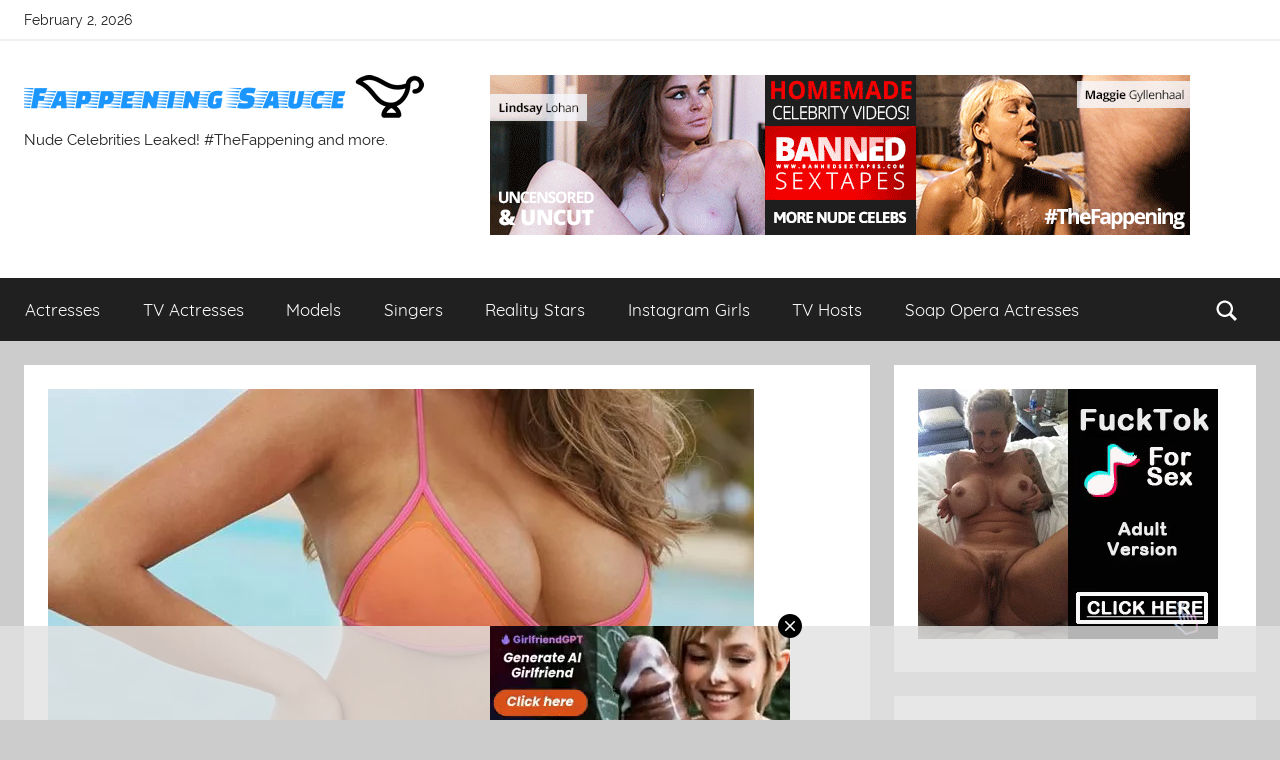

--- FILE ---
content_type: text/html
request_url: https://fappeningsauce.com/thud-model-kate-upton-naked/8/
body_size: 19580
content:
<!DOCTYPE html>
<html lang="en-US">

<head>
	<!-- async -->
	<!-- 
	<script>
	  window['GoogleAnalyticsObject'] = 'ga';
	  window['ga'] = window['ga'] || function() {
		(window['ga'].q = window['ga'].q || []).push(arguments)
	  };
	</script>
	-->
	<!-- async -->
	<!-- Google Tag Manager -->
	<!-- 
	<script>(function(w,d,s,l,i){w[l]=w[l]||[];w[l].push({'gtm.start':
	new Date().getTime(),event:'gtm.js'});var f=d.getElementsByTagName(s)[0],
	j=d.createElement(s),dl=l!='dataLayer'?'&l='+l:'';j.async=true;j.src=
	'https://www.googletagmanager.com/gtm.js?id='+i+dl;f.parentNode.insertBefore(j,f);
	})(window,document,'script','dataLayer','GTM-W72VJ8G');</script>
	-->
	<!-- End Google Tag Manager -->

<meta charset="UTF-8">
<meta name="viewport" content="width=device-width, initial-scale=1">
<link rel="profile" href="https://gmpg.org/xfn/11">

<title>THUD! Model Kate Upton Naked &bull; Page 8 &bull; Fappening Sauce</title><link rel="stylesheet" href="https://fappeningsauce.com/wp-content/cache/min/1/187c30849f265784d763b5be5d676a37.css" media="all" data-minify="1" />
<meta name='robots' content='max-image-preview:large' />

<!-- The SEO Framework by Sybre Waaijer -->
<meta name="robots" content="max-snippet:-1,max-image-preview:standard,max-video-preview:-1" />
<meta name="description" content="48 mins ago - NEW Kate Upton nude photos have been leaked online! See the Model exposed pics and video only at FappeningSauce!" />
<meta property="og:image" content="https://fappeningsauce.com/wp-content/uploads/2017/04/KateUpton_939_1.jpg" />
<meta property="og:image:width" content="706" />
<meta property="og:image:height" content="1004" />
<meta property="og:locale" content="en_US" />
<meta property="og:type" content="article" />
<meta property="og:title" content="THUD! Model Kate Upton Naked &bull; Page 8" />
<meta property="og:description" content="NEW Kate Upton nude photos have been leaked online! See the Model exposed pics and video only at FappeningSauce!" />
<meta property="og:url" content="https://fappeningsauce.com/thud-model-kate-upton-naked/8/" />
<meta property="og:site_name" content="Fappening Sauce" />
<meta property="article:published_time" content="2017-02-26T02:59+00:00" />
<meta property="article:modified_time" content="2018-06-09T11:33+00:00" />
<meta property="og:updated_time" content="2018-06-09T11:33+00:00" />
<meta name="twitter:card" content="summary_large_image" />
<meta name="twitter:site" content="@fappeningsauce" />
<meta name="twitter:title" content="THUD! Model Kate Upton Naked &bull; Page 8" />
<meta name="twitter:description" content="NEW Kate Upton nude photos have been leaked online! See the Model exposed pics and video only at FappeningSauce!" />
<meta name="twitter:image" content="https://fappeningsauce.com/wp-content/uploads/2017/04/KateUpton_939_1.jpg" />
<meta name="twitter:image:width" content="706" />
<meta name="twitter:image:height" content="1004" />
<link rel="canonical" href="https://fappeningsauce.com/thud-model-kate-upton-naked/8/" />
<link rel="prev" href="https://fappeningsauce.com/thud-model-kate-upton-naked/7/" />
<link rel="next" href="https://fappeningsauce.com/thud-model-kate-upton-naked/9/" />
<script type="application/ld+json">{"@context":"https://schema.org","@type":"BreadcrumbList","itemListElement":[{"@type":"ListItem","position":1,"item":{"@id":"https://fappeningsauce.com/","name":"Fappening Sauce"}},{"@type":"ListItem","position":2,"item":{"@id":"https://fappeningsauce.com/category/model/","name":"Model"}},{"@type":"ListItem","position":3,"item":{"@id":"https://fappeningsauce.com/thud-model-kate-upton-naked/","name":"THUD! Model Kate Upton Naked"}}]}</script>
<script type="application/ld+json">{"@context":"https://schema.org","@type":"Article","mainEntityOfPage":{"@type":"WebPage","@id":"https://fappeningsauce.com/thud-model-kate-upton-naked/"},"headline":"THUD! Model Kate Upton Naked","image":{"@type":"ImageObject","url":"https://fappeningsauce.com/wp-content/uploads/2017/04/KateUpton_939_1.jpg","width":706,"height":1004},"datePublished":"2017-02-26T02:59:33+00:00","dateModified":"2018-06-09T11:33:51+00:00","author":{"@type":"Person","name":"saucer"},"publisher":{"@type":"Organization","name":"Fappening Sauce","logo":{"@type":"ImageObject","url":"https://fappeningsauce.com/wp-content/uploads/2017/05/icon-60x60.png","width":60,"height":60}},"description":"NEW Kate Upton nude photos have been leaked online! See the Model exposed pics and video only at FappeningSauce!"}</script>
<!-- / The SEO Framework by Sybre Waaijer | 7.66ms meta | 0.97ms boot -->

<link rel='dns-prefetch' href='//i.fappeningsauce.com' />
<link rel='dns-prefetch' href='//www.googletagmanager.com' />
<link href='https://fonts.gstatic.com' crossorigin rel='preconnect' />
<link rel="alternate" type="application/rss+xml" title="Fappening Sauce &raquo; Feed" href="https://fappeningsauce.com/feed/" />
<link rel="alternate" type="application/rss+xml" title="Fappening Sauce &raquo; Comments Feed" href="https://fappeningsauce.com/comments/feed/" />
<link rel="alternate" type="application/rss+xml" title="Fappening Sauce &raquo; THUD! Model Kate Upton Naked Comments Feed" href="https://fappeningsauce.com/thud-model-kate-upton-naked/feed/" />
<!-- fappeningsauce.com is managing ads with Advanced Ads --><!--noptimize--><script>
						advanced_ads_ready=function(){var fns=[],listener,doc=typeof document==="object"&&document,hack=doc&&doc.documentElement.doScroll,domContentLoaded="DOMContentLoaded",loaded=doc&&(hack?/^loaded|^c/:/^loaded|^i|^c/).test(doc.readyState);if(!loaded&&doc){listener=function(){doc.removeEventListener(domContentLoaded,listener);window.removeEventListener("load",listener);loaded=1;while(listener=fns.shift())listener()};doc.addEventListener(domContentLoaded,listener);window.addEventListener("load",listener)}return function(fn){loaded?setTimeout(fn,0):fns.push(fn)}}();
						</script>
		<!--/noptimize--><style type="text/css">
img.wp-smiley,
img.emoji {
	display: inline !important;
	border: none !important;
	box-shadow: none !important;
	height: 1em !important;
	width: 1em !important;
	margin: 0 .07em !important;
	vertical-align: -0.1em !important;
	background: none !important;
	padding: 0 !important;
}
</style>
	



<style id='donovan-stylesheet-inline-css' type='text/css'>
.site-title, .type-post .post-content .entry-author, .site-info .credit-link { position: absolute; clip: rect(1px, 1px, 1px, 1px); width: 1px; height: 1px; overflow: hidden; }
.site-branding .custom-logo { width: 200px; }
</style>





<style id='rocket-lazyload-inline-css' type='text/css'>
.rll-youtube-player{position:relative;padding-bottom:56.23%;height:0;overflow:hidden;max-width:100%;}.rll-youtube-player iframe{position:absolute;top:0;left:0;width:100%;height:100%;z-index:100;background:0 0}.rll-youtube-player img{bottom:0;display:block;left:0;margin:auto;max-width:100%;width:100%;position:absolute;right:0;top:0;border:none;height:auto;cursor:pointer;-webkit-transition:.4s all;-moz-transition:.4s all;transition:.4s all}.rll-youtube-player img:hover{-webkit-filter:brightness(75%)}.rll-youtube-player .play{height:72px;width:72px;left:50%;top:50%;margin-left:-36px;margin-top:-36px;position:absolute;background:url(https://fappeningsauce.com/wp-content/plugins/wp-rocket/assets/img/youtube.png) no-repeat;cursor:pointer}.wp-has-aspect-ratio .rll-youtube-player{position:absolute;padding-bottom:0;width:100%;height:100%;top:0;bottom:0;left:0;right:0}
</style>
<script type='text/javascript' src='https://fappeningsauce.com/wp-includes/js/jquery/jquery.min.js?ver=3.6.0' id='jquery-core-js'></script>












<link rel="https://api.w.org/" href="https://fappeningsauce.com/wp-json/" /><link rel="alternate" type="application/json" href="https://fappeningsauce.com/wp-json/wp/v2/posts/14284" /><link rel="EditURI" type="application/rsd+xml" title="RSD" href="https://fappeningsauce.com/xmlrpc.php?rsd" />
<link rel="wlwmanifest" type="application/wlwmanifest+xml" href="https://fappeningsauce.com/wp-includes/wlwmanifest.xml" /> 
<link rel="alternate" type="application/json+oembed" href="https://fappeningsauce.com/wp-json/oembed/1.0/embed?url=https%3A%2F%2Ffappeningsauce.com%2Fthud-model-kate-upton-naked%2F" />
<link rel="alternate" type="text/xml+oembed" href="https://fappeningsauce.com/wp-json/oembed/1.0/embed?url=https%3A%2F%2Ffappeningsauce.com%2Fthud-model-kate-upton-naked%2F&#038;format=xml" />
<style>/* CSS added by WP Meta and Date Remover*/.entry-meta {display:none !important;}
	.home .entry-meta { display: none; }
	.entry-footer {display:none !important;}
	.home .entry-footer { display: none; }</style><style type="text/css" id="fappe-layer-custom-css"></style>
<link rel="preload" as="font" href="https://fappeningsauce.com/wp-content/themes/donovan/assets/fonts/raleway-v12-latin-ext_latin-700.woff2" crossorigin>
<link rel="preload" as="font" href="https://fappeningsauce.com/wp-content/themes/donovan/assets/fonts/raleway-v12-latin-ext_latin-700italic.woff2" crossorigin>
<link rel="preload" as="font" href="https://fappeningsauce.com/wp-content/themes/donovan/assets/fonts/quicksand-v7-latin-ext_latin-regular.woff2" crossorigin>
<link rel="preload" as="font" href="https://fappeningsauce.com/wp-content/themes/donovan/assets/fonts/raleway-v12-latin-ext_latin-regular.woff2" crossorigin>
<link rel="preload" as="font" href="https://fappeningsauce.com/wp-content/themes/donovan/assets/fonts/raleway-v12-latin-ext_latin-italic.woff2" crossorigin>
		<link rel='canonical' href='https://fappeningsauce.com/thud-model-kate-upton-naked/' />
<link rel="pingback" href="https://fappeningsauce.com/xmlrpc.php">
<link rel="icon" href="https://fappeningsauce.com/wp-content/uploads/2017/05/icon-60x60.png" sizes="32x32" />
<link rel="icon" href="https://fappeningsauce.com/wp-content/uploads/2017/05/icon.png" sizes="192x192" />
<link rel="apple-touch-icon" href="https://fappeningsauce.com/wp-content/uploads/2017/05/icon.png" />
<meta name="msapplication-TileImage" content="https://fappeningsauce.com/wp-content/uploads/2017/05/icon.png" />
		<style type="text/css" id="wp-custom-css">
			.ggallery {
  font-size: 20px;
  padding: 10px 20px 10px 20px;
  border: solid #373737 2px;
  text-decoration: none;
}

.ggallery:hover {
  background: #ff5555;
  text-decoration: none;
}		</style>
		<!-- ## NXS/OG ## --><!-- ## NXSOGTAGS ## --><!-- ## NXS/OG ## -->
<noscript><style id="rocket-lazyload-nojs-css">.rll-youtube-player, [data-lazy-src]{display:none !important;}</style></noscript>
</head>

<body class="post-template-default single single-post postid-14284 single-format-standard wp-custom-logo wp-embed-responsive paged-8 single-paged-8 wp-featherlight-captions blog-grid-layout aa-prefix-fappe-">
	<!-- Google Tag Manager (noscript) -->
	<!--
	<noscript><iframe src="https://www.googletagmanager.com/ns.html?id=GTM-W72VJ8G"
	height="0" width="0" style="display:none;visibility:hidden"></iframe></noscript>
	-->
	<!-- End Google Tag Manager (noscript) -->

	<div id="page" class="site">
		<a class="skip-link screen-reader-text" href="#content">Skip to content</a>

		
			<div id="header-top" class="header-bar-wrap">

				<div id="header-bar" class="header-bar container clearfix">

					
						<div class="header-content">

							
								<span class="header-date">February 2, 2026</span>

							
							
						</div>

					
					
				</div>

			</div>

			
		<header id="masthead" class="site-header clearfix" role="banner">

			<div class="header-main container clearfix">

				<div id="logo" class="site-branding clearfix">

					<a href="https://fappeningsauce.com/" class="custom-logo-link" rel="home"><picture class="custom-logo">
<source type="image/webp" data-lazy-srcset="https://fappeningsauce.com/wp-content/uploads/2017/05/logo-small.png.webp 400w, https://fappeningsauce.com/wp-content/uploads/2017/05/logo-small-300x32.png.webp 300w" srcset="data:image/svg+xml,%3Csvg%20xmlns=&#039;http://www.w3.org/2000/svg&#039;%20viewBox=&#039;0%200%20400%2043&#039;%3E%3C/svg%3E" data-lazy-sizes="(max-width: 400px) 100vw, 400px"/>
<img width="400" height="43" src="data:image/svg+xml,%3Csvg%20xmlns=&#039;http://www.w3.org/2000/svg&#039;%20viewBox=&#039;0%200%20400%2043&#039;%3E%3C/svg%3E" alt="Fappening Sauce" data-lazy-srcset="https://fappeningsauce.com/wp-content/uploads/2017/05/logo-small.png 400w, https://fappeningsauce.com/wp-content/uploads/2017/05/logo-small-300x32.png 300w" data-lazy-sizes="(max-width: 400px) 100vw, 400px" data-lazy-src="https://fappeningsauce.com/wp-content/uploads/2017/05/logo-small.png"/>
</picture>
<noscript><picture class="custom-logo">
<source type="image/webp" srcset="https://fappeningsauce.com/wp-content/uploads/2017/05/logo-small.png.webp 400w, https://fappeningsauce.com/wp-content/uploads/2017/05/logo-small-300x32.png.webp 300w" sizes="(max-width: 400px) 100vw, 400px"/>
<img width="400" height="43" src="https://fappeningsauce.com/wp-content/uploads/2017/05/logo-small.png" alt="Fappening Sauce" srcset="https://fappeningsauce.com/wp-content/uploads/2017/05/logo-small.png 400w, https://fappeningsauce.com/wp-content/uploads/2017/05/logo-small-300x32.png 300w" sizes="(max-width: 400px) 100vw, 400px"/>
</picture>
</noscript></a>					
			<p class="site-title"><a href="https://fappeningsauce.com/" rel="home">Fappening Sauce</a></p>

							
			<p class="site-description">Nude Celebrities Leaked! #TheFappening and more.</p>

								
				</div><!-- .site-branding -->
				<div class="header-widgets fappe-target" id="fappe-209523928" data-advadstrackid="71454" data-advadstrackbid="1" data-advadsredirect=""><!--noptimize-->
		<div class="leak-bst_700x160" id="leak-666951252" data-advadstrackid="54" data-advadstrackbid="1" data-advadsredirect=""><a href="https://leaked.media/visit/bst" rel="nofollow" target="_blank" class="adv-link"><img loading="lazy" src="data:image/svg+xml,%3Csvg%20xmlns='http://www.w3.org/2000/svg'%20viewBox='0%200%20700%20160'%3E%3C/svg%3E" alt=""  width="700" height="160"   data-lazy-src="https://leaked.media/wp-content/uploads/2021/01/BST-700x160-lm.gif" /><noscript><img loading="lazy" src="https://leaked.media/wp-content/uploads/2021/01/BST-700x160-lm.gif" alt=""  width="700" height="160"   /></noscript></a></div>		<!--/noptimize--></div>				

			</div><!-- .header-main -->

			
<div id="main-navigation-wrap" class="primary-navigation-wrap">

	<div id="main-navigation-container" class="primary-navigation-container container">

		
			<div class="header-search">

				<a class="header-search-icon" aria-expanded="false" >
					<svg class="icon icon-search" aria-hidden="true" role="img"> <use xlink:href="https://fappeningsauce.com/wp-content/themes/donovan/assets/icons/genericons-neue.svg#search"></use> </svg>					<span class="screen-reader-text">Search</span>
				</a>

				<div class="header-search-form" >
					
<form role="search" method="get" class="search-form" action="https://fappeningsauce.com/">
	<label>
		<span class="screen-reader-text">Search for:</span>
		<input type="search" class="search-field"
			placeholder="Search &hellip;"
			value="" name="s"
			title="Search for:" />
	</label>
	<button type="submit" class="search-submit">
		<svg class="icon icon-search" aria-hidden="true" role="img"> <use xlink:href="https://fappeningsauce.com/wp-content/themes/donovan/assets/icons/genericons-neue.svg#search"></use> </svg>		<span class="screen-reader-text">Search</span>
	</button>
</form>
				</div>

			</div>

			
		<nav id="main-navigation" class="primary-navigation navigation clearfix" role="navigation">
			<ul id="menu-menu1" class="main-navigation-menu"><li id="menu-item-58236" class="menu-item menu-item-type-taxonomy menu-item-object-category menu-item-58236"><a href="https://fappeningsauce.com/category/movie-actress/">Actresses</a></li>
<li id="menu-item-58235" class="menu-item menu-item-type-taxonomy menu-item-object-category menu-item-58235"><a href="https://fappeningsauce.com/category/tv-actress/">TV Actresses</a></li>
<li id="menu-item-58234" class="menu-item menu-item-type-taxonomy menu-item-object-category current-post-ancestor current-menu-parent current-post-parent menu-item-58234"><a href="https://fappeningsauce.com/category/model/">Models</a></li>
<li id="menu-item-58237" class="menu-item menu-item-type-taxonomy menu-item-object-category menu-item-58237"><a href="https://fappeningsauce.com/category/pop-singer/">Singers</a></li>
<li id="menu-item-58238" class="menu-item menu-item-type-taxonomy menu-item-object-category menu-item-58238"><a href="https://fappeningsauce.com/category/reality-star/">Reality Stars</a></li>
<li id="menu-item-58239" class="menu-item menu-item-type-taxonomy menu-item-object-category menu-item-58239"><a href="https://fappeningsauce.com/category/instagram-star/">Instagram Girls</a></li>
<li id="menu-item-58240" class="menu-item menu-item-type-taxonomy menu-item-object-category menu-item-58240"><a href="https://fappeningsauce.com/category/tv-show-host/">TV Hosts</a></li>
<li id="menu-item-58241" class="menu-item menu-item-type-taxonomy menu-item-object-category menu-item-58241"><a href="https://fappeningsauce.com/category/soap-opera-actress/">Soap Opera Actresses</a></li>
</ul>		</nav><!-- #main-navigation -->

	</div>

</div>

			
			
		</header><!-- #masthead -->

		<div id="content" class="site-content container">

	<div id="primary" class="content-area">
		<main id="main" class="site-main">

		
<article id="post-14284" class="post-14284 post type-post status-publish format-standard has-post-thumbnail hentry category-kate-upton category-model category-recommended-leaks comments-off">

	
			<div class="post-image">
				<picture class="attachment-post-thumbnail size-post-thumbnail wp-post-image">
<source type="image/webp" data-lazy-srcset="https://fappeningsauce.com/wp-content/uploads/2017/04/KateUpton_939_1-706x500.jpg.webp" srcset="data:image/svg+xml,%3Csvg%20xmlns=&#039;http://www.w3.org/2000/svg&#039;%20viewBox=&#039;0%200%20706%20500&#039;%3E%3C/svg%3E"/>
<img width="706" height="500" src="data:image/svg+xml,%3Csvg%20xmlns=&#039;http://www.w3.org/2000/svg&#039;%20viewBox=&#039;0%200%20706%20500&#039;%3E%3C/svg%3E" alt="" data-lazy-src="https://fappeningsauce.com/wp-content/uploads/2017/04/KateUpton_939_1-706x500.jpg"/>
</picture>
<noscript><picture class="attachment-post-thumbnail size-post-thumbnail wp-post-image">
<source type="image/webp" srcset="https://fappeningsauce.com/wp-content/uploads/2017/04/KateUpton_939_1-706x500.jpg.webp"/>
<img width="706" height="500" src="https://fappeningsauce.com/wp-content/uploads/2017/04/KateUpton_939_1-706x500.jpg" alt=""/>
</picture>
</noscript>			</div>

			
	<div class="post-content">

		<header class="entry-header">

			<h1 class="entry-title">THUD! Model Kate Upton Naked</h1>
			
		</header><!-- .entry-header -->

		<div class="entry-content clearfix">

			</p>
<h3>Kate Upton in a Bikini </h3>
<p><a href="https://fappeningsauce.com/wp-content/uploads/2017/04/Kate-Upton-in-a-Bikini-BQSMUA.jpg" data-rel="lightbox-bGlnaHRib3gtYkdsbmFIUmliM2d0TVRVNQ==" title="" title="" title=""><picture class="wp-image-14259 size-large aligncenter">
<source type="image/webp" data-lazy-srcset="https://fappeningsauce.com/wp-content/uploads/2017/04/Kate-Upton-in-a-Bikini-BQSMUA.jpg.webp 2910w, https://fappeningsauce.com/wp-content/uploads/2017/04/Kate-Upton-in-a-Bikini-BQSMUA-300x214.jpg.webp 300w, https://fappeningsauce.com/wp-content/uploads/2017/04/Kate-Upton-in-a-Bikini-BQSMUA-768x549.jpg.webp 768w, https://fappeningsauce.com/wp-content/uploads/2017/04/Kate-Upton-in-a-Bikini-BQSMUA-1024x732.jpg.webp 1024w" srcset="data:image/svg+xml,%3Csvg%20xmlns=&#039;http://www.w3.org/2000/svg&#039;%20viewBox=&#039;0%200%202910%202079&#039;%3E%3C/svg%3E" data-lazy-sizes="(max-width: 2910px) 100vw, 2910px"/>
<img width="2910" height="2079" src="data:image/svg+xml,%3Csvg%20xmlns=&#039;http://www.w3.org/2000/svg&#039;%20viewBox=&#039;0%200%202910%202079&#039;%3E%3C/svg%3E" alt="Kate Upton pussy pic" data-lazy-srcset="https://fappeningsauce.com/wp-content/uploads/2017/04/Kate-Upton-in-a-Bikini-BQSMUA.jpg 2910w, https://fappeningsauce.com/wp-content/uploads/2017/04/Kate-Upton-in-a-Bikini-BQSMUA-300x214.jpg 300w, https://fappeningsauce.com/wp-content/uploads/2017/04/Kate-Upton-in-a-Bikini-BQSMUA-768x549.jpg 768w, https://fappeningsauce.com/wp-content/uploads/2017/04/Kate-Upton-in-a-Bikini-BQSMUA-1024x732.jpg 1024w" data-lazy-sizes="(max-width: 2910px) 100vw, 2910px" data-lazy-src="http://fappeningsauce.com/wp-content/uploads/2017/04/Kate-Upton-in-a-Bikini-BQSMUA.jpg"/>
</picture>
<noscript><picture class="wp-image-14259 size-large aligncenter">
<source type="image/webp" srcset="https://fappeningsauce.com/wp-content/uploads/2017/04/Kate-Upton-in-a-Bikini-BQSMUA.jpg.webp 2910w, https://fappeningsauce.com/wp-content/uploads/2017/04/Kate-Upton-in-a-Bikini-BQSMUA-300x214.jpg.webp 300w, https://fappeningsauce.com/wp-content/uploads/2017/04/Kate-Upton-in-a-Bikini-BQSMUA-768x549.jpg.webp 768w, https://fappeningsauce.com/wp-content/uploads/2017/04/Kate-Upton-in-a-Bikini-BQSMUA-1024x732.jpg.webp 1024w" sizes="(max-width: 2910px) 100vw, 2910px"/>
<img width="2910" height="2079" src="http://fappeningsauce.com/wp-content/uploads/2017/04/Kate-Upton-in-a-Bikini-BQSMUA.jpg" alt="Kate Upton pussy pic" srcset="https://fappeningsauce.com/wp-content/uploads/2017/04/Kate-Upton-in-a-Bikini-BQSMUA.jpg 2910w, https://fappeningsauce.com/wp-content/uploads/2017/04/Kate-Upton-in-a-Bikini-BQSMUA-300x214.jpg 300w, https://fappeningsauce.com/wp-content/uploads/2017/04/Kate-Upton-in-a-Bikini-BQSMUA-768x549.jpg 768w, https://fappeningsauce.com/wp-content/uploads/2017/04/Kate-Upton-in-a-Bikini-BQSMUA-1024x732.jpg 1024w" sizes="(max-width: 2910px) 100vw, 2910px"/>
</picture>
</noscript></a><br /><a href="https://fappeningsauce.com/wp-content/uploads/2017/04/Kate-Upton-in-a-Bikini-A103KZ.jpg" data-rel="lightbox-bGlnaHRib3gtYkdsbmFIUmliM2d0TVRZdw==" title="" title="" title=""><picture class="wp-image-14260 size-large aligncenter">
<source type="image/webp" data-lazy-srcset="https://fappeningsauce.com/wp-content/uploads/2017/04/Kate-Upton-in-a-Bikini-A103KZ.jpg.webp 1455w, https://fappeningsauce.com/wp-content/uploads/2017/04/Kate-Upton-in-a-Bikini-A103KZ-210x300.jpg.webp 210w, https://fappeningsauce.com/wp-content/uploads/2017/04/Kate-Upton-in-a-Bikini-A103KZ-768x1097.jpg.webp 768w, https://fappeningsauce.com/wp-content/uploads/2017/04/Kate-Upton-in-a-Bikini-A103KZ-717x1024.jpg.webp 717w" srcset="data:image/svg+xml,%3Csvg%20xmlns=&#039;http://www.w3.org/2000/svg&#039;%20viewBox=&#039;0%200%201455%202079&#039;%3E%3C/svg%3E" data-lazy-sizes="(max-width: 1455px) 100vw, 1455px"/>
<img width="1455" height="2079" src="data:image/svg+xml,%3Csvg%20xmlns=&#039;http://www.w3.org/2000/svg&#039;%20viewBox=&#039;0%200%201455%202079&#039;%3E%3C/svg%3E" alt="Kate Upton fappening leak" data-lazy-srcset="https://fappeningsauce.com/wp-content/uploads/2017/04/Kate-Upton-in-a-Bikini-A103KZ.jpg 1455w, https://fappeningsauce.com/wp-content/uploads/2017/04/Kate-Upton-in-a-Bikini-A103KZ-210x300.jpg 210w, https://fappeningsauce.com/wp-content/uploads/2017/04/Kate-Upton-in-a-Bikini-A103KZ-768x1097.jpg 768w, https://fappeningsauce.com/wp-content/uploads/2017/04/Kate-Upton-in-a-Bikini-A103KZ-717x1024.jpg 717w" data-lazy-sizes="(max-width: 1455px) 100vw, 1455px" data-lazy-src="http://fappeningsauce.com/wp-content/uploads/2017/04/Kate-Upton-in-a-Bikini-A103KZ.jpg"/>
</picture>
<noscript><picture class="wp-image-14260 size-large aligncenter">
<source type="image/webp" srcset="https://fappeningsauce.com/wp-content/uploads/2017/04/Kate-Upton-in-a-Bikini-A103KZ.jpg.webp 1455w, https://fappeningsauce.com/wp-content/uploads/2017/04/Kate-Upton-in-a-Bikini-A103KZ-210x300.jpg.webp 210w, https://fappeningsauce.com/wp-content/uploads/2017/04/Kate-Upton-in-a-Bikini-A103KZ-768x1097.jpg.webp 768w, https://fappeningsauce.com/wp-content/uploads/2017/04/Kate-Upton-in-a-Bikini-A103KZ-717x1024.jpg.webp 717w" sizes="(max-width: 1455px) 100vw, 1455px"/>
<img width="1455" height="2079" src="http://fappeningsauce.com/wp-content/uploads/2017/04/Kate-Upton-in-a-Bikini-A103KZ.jpg" alt="Kate Upton fappening leak" srcset="https://fappeningsauce.com/wp-content/uploads/2017/04/Kate-Upton-in-a-Bikini-A103KZ.jpg 1455w, https://fappeningsauce.com/wp-content/uploads/2017/04/Kate-Upton-in-a-Bikini-A103KZ-210x300.jpg 210w, https://fappeningsauce.com/wp-content/uploads/2017/04/Kate-Upton-in-a-Bikini-A103KZ-768x1097.jpg 768w, https://fappeningsauce.com/wp-content/uploads/2017/04/Kate-Upton-in-a-Bikini-A103KZ-717x1024.jpg 717w" sizes="(max-width: 1455px) 100vw, 1455px"/>
</picture>
</noscript></a><br /><a href="https://fappeningsauce.com/wp-content/uploads/2017/04/Kate-Upton-in-a-Bikini-NKPN72.jpg" data-rel="lightbox-bGlnaHRib3gtYkdsbmFIUmliM2d0TVRZeA==" title="" title="" title=""><picture class="wp-image-14262 size-large aligncenter">
<source type="image/webp" data-lazy-srcset="https://fappeningsauce.com/wp-content/uploads/2017/04/Kate-Upton-in-a-Bikini-NKPN72.jpg.webp 1455w, https://fappeningsauce.com/wp-content/uploads/2017/04/Kate-Upton-in-a-Bikini-NKPN72-210x300.jpg.webp 210w, https://fappeningsauce.com/wp-content/uploads/2017/04/Kate-Upton-in-a-Bikini-NKPN72-768x1097.jpg.webp 768w, https://fappeningsauce.com/wp-content/uploads/2017/04/Kate-Upton-in-a-Bikini-NKPN72-717x1024.jpg.webp 717w" srcset="data:image/svg+xml,%3Csvg%20xmlns=&#039;http://www.w3.org/2000/svg&#039;%20viewBox=&#039;0%200%201455%202079&#039;%3E%3C/svg%3E" data-lazy-sizes="(max-width: 1455px) 100vw, 1455px"/>
<img width="1455" height="2079" src="data:image/svg+xml,%3Csvg%20xmlns=&#039;http://www.w3.org/2000/svg&#039;%20viewBox=&#039;0%200%201455%202079&#039;%3E%3C/svg%3E" alt="Kate Upton sexy" data-lazy-srcset="https://fappeningsauce.com/wp-content/uploads/2017/04/Kate-Upton-in-a-Bikini-NKPN72.jpg 1455w, https://fappeningsauce.com/wp-content/uploads/2017/04/Kate-Upton-in-a-Bikini-NKPN72-210x300.jpg 210w, https://fappeningsauce.com/wp-content/uploads/2017/04/Kate-Upton-in-a-Bikini-NKPN72-768x1097.jpg 768w, https://fappeningsauce.com/wp-content/uploads/2017/04/Kate-Upton-in-a-Bikini-NKPN72-717x1024.jpg 717w" data-lazy-sizes="(max-width: 1455px) 100vw, 1455px" data-lazy-src="http://fappeningsauce.com/wp-content/uploads/2017/04/Kate-Upton-in-a-Bikini-NKPN72.jpg"/>
</picture>
<noscript><picture class="wp-image-14262 size-large aligncenter">
<source type="image/webp" srcset="https://fappeningsauce.com/wp-content/uploads/2017/04/Kate-Upton-in-a-Bikini-NKPN72.jpg.webp 1455w, https://fappeningsauce.com/wp-content/uploads/2017/04/Kate-Upton-in-a-Bikini-NKPN72-210x300.jpg.webp 210w, https://fappeningsauce.com/wp-content/uploads/2017/04/Kate-Upton-in-a-Bikini-NKPN72-768x1097.jpg.webp 768w, https://fappeningsauce.com/wp-content/uploads/2017/04/Kate-Upton-in-a-Bikini-NKPN72-717x1024.jpg.webp 717w" sizes="(max-width: 1455px) 100vw, 1455px"/>
<img width="1455" height="2079" src="http://fappeningsauce.com/wp-content/uploads/2017/04/Kate-Upton-in-a-Bikini-NKPN72.jpg" alt="Kate Upton sexy" srcset="https://fappeningsauce.com/wp-content/uploads/2017/04/Kate-Upton-in-a-Bikini-NKPN72.jpg 1455w, https://fappeningsauce.com/wp-content/uploads/2017/04/Kate-Upton-in-a-Bikini-NKPN72-210x300.jpg 210w, https://fappeningsauce.com/wp-content/uploads/2017/04/Kate-Upton-in-a-Bikini-NKPN72-768x1097.jpg 768w, https://fappeningsauce.com/wp-content/uploads/2017/04/Kate-Upton-in-a-Bikini-NKPN72-717x1024.jpg 717w" sizes="(max-width: 1455px) 100vw, 1455px"/>
</picture>
</noscript></a><br /><a href="https://fappeningsauce.com/wp-content/uploads/2017/04/Kate-Upton-in-a-Bikini-DZMFSM.jpg" data-rel="lightbox-bGlnaHRib3gtYkdsbmFIUmliM2d0TVRZeQ==" title="" title="" title=""><picture class="wp-image-14263 size-large aligncenter">
<source type="image/webp" data-lazy-srcset="https://fappeningsauce.com/wp-content/uploads/2017/04/Kate-Upton-in-a-Bikini-DZMFSM.jpg.webp 1455w, https://fappeningsauce.com/wp-content/uploads/2017/04/Kate-Upton-in-a-Bikini-DZMFSM-210x300.jpg.webp 210w, https://fappeningsauce.com/wp-content/uploads/2017/04/Kate-Upton-in-a-Bikini-DZMFSM-768x1097.jpg.webp 768w, https://fappeningsauce.com/wp-content/uploads/2017/04/Kate-Upton-in-a-Bikini-DZMFSM-717x1024.jpg.webp 717w" srcset="data:image/svg+xml,%3Csvg%20xmlns=&#039;http://www.w3.org/2000/svg&#039;%20viewBox=&#039;0%200%201455%202079&#039;%3E%3C/svg%3E" data-lazy-sizes="(max-width: 1455px) 100vw, 1455px"/>
<img width="1455" height="2079" src="data:image/svg+xml,%3Csvg%20xmlns=&#039;http://www.w3.org/2000/svg&#039;%20viewBox=&#039;0%200%201455%202079&#039;%3E%3C/svg%3E" alt="Kate Upton shaved pussy" data-lazy-srcset="https://fappeningsauce.com/wp-content/uploads/2017/04/Kate-Upton-in-a-Bikini-DZMFSM.jpg 1455w, https://fappeningsauce.com/wp-content/uploads/2017/04/Kate-Upton-in-a-Bikini-DZMFSM-210x300.jpg 210w, https://fappeningsauce.com/wp-content/uploads/2017/04/Kate-Upton-in-a-Bikini-DZMFSM-768x1097.jpg 768w, https://fappeningsauce.com/wp-content/uploads/2017/04/Kate-Upton-in-a-Bikini-DZMFSM-717x1024.jpg 717w" data-lazy-sizes="(max-width: 1455px) 100vw, 1455px" data-lazy-src="http://fappeningsauce.com/wp-content/uploads/2017/04/Kate-Upton-in-a-Bikini-DZMFSM.jpg"/>
</picture>
<noscript><picture class="wp-image-14263 size-large aligncenter">
<source type="image/webp" srcset="https://fappeningsauce.com/wp-content/uploads/2017/04/Kate-Upton-in-a-Bikini-DZMFSM.jpg.webp 1455w, https://fappeningsauce.com/wp-content/uploads/2017/04/Kate-Upton-in-a-Bikini-DZMFSM-210x300.jpg.webp 210w, https://fappeningsauce.com/wp-content/uploads/2017/04/Kate-Upton-in-a-Bikini-DZMFSM-768x1097.jpg.webp 768w, https://fappeningsauce.com/wp-content/uploads/2017/04/Kate-Upton-in-a-Bikini-DZMFSM-717x1024.jpg.webp 717w" sizes="(max-width: 1455px) 100vw, 1455px"/>
<img width="1455" height="2079" src="http://fappeningsauce.com/wp-content/uploads/2017/04/Kate-Upton-in-a-Bikini-DZMFSM.jpg" alt="Kate Upton shaved pussy" srcset="https://fappeningsauce.com/wp-content/uploads/2017/04/Kate-Upton-in-a-Bikini-DZMFSM.jpg 1455w, https://fappeningsauce.com/wp-content/uploads/2017/04/Kate-Upton-in-a-Bikini-DZMFSM-210x300.jpg 210w, https://fappeningsauce.com/wp-content/uploads/2017/04/Kate-Upton-in-a-Bikini-DZMFSM-768x1097.jpg 768w, https://fappeningsauce.com/wp-content/uploads/2017/04/Kate-Upton-in-a-Bikini-DZMFSM-717x1024.jpg 717w" sizes="(max-width: 1455px) 100vw, 1455px"/>
</picture>
</noscript></a><br /><a href="https://fappeningsauce.com/wp-content/uploads/2017/04/Kate-Upton-in-a-Bikini-SJPK9G.jpg" data-rel="lightbox-bGlnaHRib3gtYkdsbmFIUmliM2d0TVRZeg==" title="" title="" title=""><picture class="wp-image-14266 size-large aligncenter">
<source type="image/webp" data-lazy-srcset="https://fappeningsauce.com/wp-content/uploads/2017/04/Kate-Upton-in-a-Bikini-SJPK9G.jpg.webp 1455w, https://fappeningsauce.com/wp-content/uploads/2017/04/Kate-Upton-in-a-Bikini-SJPK9G-210x300.jpg.webp 210w, https://fappeningsauce.com/wp-content/uploads/2017/04/Kate-Upton-in-a-Bikini-SJPK9G-768x1097.jpg.webp 768w, https://fappeningsauce.com/wp-content/uploads/2017/04/Kate-Upton-in-a-Bikini-SJPK9G-717x1024.jpg.webp 717w" srcset="data:image/svg+xml,%3Csvg%20xmlns=&#039;http://www.w3.org/2000/svg&#039;%20viewBox=&#039;0%200%201455%202079&#039;%3E%3C/svg%3E" data-lazy-sizes="(max-width: 1455px) 100vw, 1455px"/>
<img width="1455" height="2079" src="data:image/svg+xml,%3Csvg%20xmlns=&#039;http://www.w3.org/2000/svg&#039;%20viewBox=&#039;0%200%201455%202079&#039;%3E%3C/svg%3E" alt="Kate Upton tits" data-lazy-srcset="https://fappeningsauce.com/wp-content/uploads/2017/04/Kate-Upton-in-a-Bikini-SJPK9G.jpg 1455w, https://fappeningsauce.com/wp-content/uploads/2017/04/Kate-Upton-in-a-Bikini-SJPK9G-210x300.jpg 210w, https://fappeningsauce.com/wp-content/uploads/2017/04/Kate-Upton-in-a-Bikini-SJPK9G-768x1097.jpg 768w, https://fappeningsauce.com/wp-content/uploads/2017/04/Kate-Upton-in-a-Bikini-SJPK9G-717x1024.jpg 717w" data-lazy-sizes="(max-width: 1455px) 100vw, 1455px" data-lazy-src="http://fappeningsauce.com/wp-content/uploads/2017/04/Kate-Upton-in-a-Bikini-SJPK9G.jpg"/>
</picture>
<noscript><picture class="wp-image-14266 size-large aligncenter">
<source type="image/webp" srcset="https://fappeningsauce.com/wp-content/uploads/2017/04/Kate-Upton-in-a-Bikini-SJPK9G.jpg.webp 1455w, https://fappeningsauce.com/wp-content/uploads/2017/04/Kate-Upton-in-a-Bikini-SJPK9G-210x300.jpg.webp 210w, https://fappeningsauce.com/wp-content/uploads/2017/04/Kate-Upton-in-a-Bikini-SJPK9G-768x1097.jpg.webp 768w, https://fappeningsauce.com/wp-content/uploads/2017/04/Kate-Upton-in-a-Bikini-SJPK9G-717x1024.jpg.webp 717w" sizes="(max-width: 1455px) 100vw, 1455px"/>
<img width="1455" height="2079" src="http://fappeningsauce.com/wp-content/uploads/2017/04/Kate-Upton-in-a-Bikini-SJPK9G.jpg" alt="Kate Upton tits" srcset="https://fappeningsauce.com/wp-content/uploads/2017/04/Kate-Upton-in-a-Bikini-SJPK9G.jpg 1455w, https://fappeningsauce.com/wp-content/uploads/2017/04/Kate-Upton-in-a-Bikini-SJPK9G-210x300.jpg 210w, https://fappeningsauce.com/wp-content/uploads/2017/04/Kate-Upton-in-a-Bikini-SJPK9G-768x1097.jpg 768w, https://fappeningsauce.com/wp-content/uploads/2017/04/Kate-Upton-in-a-Bikini-SJPK9G-717x1024.jpg 717w" sizes="(max-width: 1455px) 100vw, 1455px"/>
</picture>
</noscript></a><br /><a href="https://fappeningsauce.com/wp-content/uploads/2017/04/Kate-Upton-in-a-Bikini-1KFLRX.jpg" data-rel="lightbox-bGlnaHRib3gtYkdsbmFIUmliM2d0TVRZMA==" title="" title="" title=""><picture class="wp-image-14267 size-large aligncenter">
<source type="image/webp" data-lazy-srcset="https://fappeningsauce.com/wp-content/uploads/2017/04/Kate-Upton-in-a-Bikini-1KFLRX.jpg.webp 992w, https://fappeningsauce.com/wp-content/uploads/2017/04/Kate-Upton-in-a-Bikini-1KFLRX-210x300.jpg.webp 210w, https://fappeningsauce.com/wp-content/uploads/2017/04/Kate-Upton-in-a-Bikini-1KFLRX-768x1097.jpg.webp 768w, https://fappeningsauce.com/wp-content/uploads/2017/04/Kate-Upton-in-a-Bikini-1KFLRX-717x1024.jpg.webp 717w" srcset="data:image/svg+xml,%3Csvg%20xmlns=&#039;http://www.w3.org/2000/svg&#039;%20viewBox=&#039;0%200%20992%201417&#039;%3E%3C/svg%3E" data-lazy-sizes="(max-width: 992px) 100vw, 992px"/>
<img width="992" height="1417" src="data:image/svg+xml,%3Csvg%20xmlns=&#039;http://www.w3.org/2000/svg&#039;%20viewBox=&#039;0%200%20992%201417&#039;%3E%3C/svg%3E" alt="Kate Upton fuck" data-lazy-srcset="https://fappeningsauce.com/wp-content/uploads/2017/04/Kate-Upton-in-a-Bikini-1KFLRX.jpg 992w, https://fappeningsauce.com/wp-content/uploads/2017/04/Kate-Upton-in-a-Bikini-1KFLRX-210x300.jpg 210w, https://fappeningsauce.com/wp-content/uploads/2017/04/Kate-Upton-in-a-Bikini-1KFLRX-768x1097.jpg 768w, https://fappeningsauce.com/wp-content/uploads/2017/04/Kate-Upton-in-a-Bikini-1KFLRX-717x1024.jpg 717w" data-lazy-sizes="(max-width: 992px) 100vw, 992px" data-lazy-src="http://fappeningsauce.com/wp-content/uploads/2017/04/Kate-Upton-in-a-Bikini-1KFLRX.jpg"/>
</picture>
<noscript><picture class="wp-image-14267 size-large aligncenter">
<source type="image/webp" srcset="https://fappeningsauce.com/wp-content/uploads/2017/04/Kate-Upton-in-a-Bikini-1KFLRX.jpg.webp 992w, https://fappeningsauce.com/wp-content/uploads/2017/04/Kate-Upton-in-a-Bikini-1KFLRX-210x300.jpg.webp 210w, https://fappeningsauce.com/wp-content/uploads/2017/04/Kate-Upton-in-a-Bikini-1KFLRX-768x1097.jpg.webp 768w, https://fappeningsauce.com/wp-content/uploads/2017/04/Kate-Upton-in-a-Bikini-1KFLRX-717x1024.jpg.webp 717w" sizes="(max-width: 992px) 100vw, 992px"/>
<img width="992" height="1417" src="http://fappeningsauce.com/wp-content/uploads/2017/04/Kate-Upton-in-a-Bikini-1KFLRX.jpg" alt="Kate Upton fuck" srcset="https://fappeningsauce.com/wp-content/uploads/2017/04/Kate-Upton-in-a-Bikini-1KFLRX.jpg 992w, https://fappeningsauce.com/wp-content/uploads/2017/04/Kate-Upton-in-a-Bikini-1KFLRX-210x300.jpg 210w, https://fappeningsauce.com/wp-content/uploads/2017/04/Kate-Upton-in-a-Bikini-1KFLRX-768x1097.jpg 768w, https://fappeningsauce.com/wp-content/uploads/2017/04/Kate-Upton-in-a-Bikini-1KFLRX-717x1024.jpg 717w" sizes="(max-width: 992px) 100vw, 992px"/>
</picture>
</noscript></a><br /><a href="https://fappeningsauce.com/wp-content/uploads/2017/04/Kate-Upton-in-a-Bikini-L3BETW.jpg" data-rel="lightbox-bGlnaHRib3gtYkdsbmFIUmliM2d0TVRZMQ==" title="" title="" title=""><picture class="wp-image-14268 size-large aligncenter">
<source type="image/webp" data-lazy-srcset="https://fappeningsauce.com/wp-content/uploads/2017/04/Kate-Upton-in-a-Bikini-L3BETW.jpg.webp 1455w, https://fappeningsauce.com/wp-content/uploads/2017/04/Kate-Upton-in-a-Bikini-L3BETW-210x300.jpg.webp 210w, https://fappeningsauce.com/wp-content/uploads/2017/04/Kate-Upton-in-a-Bikini-L3BETW-768x1097.jpg.webp 768w, https://fappeningsauce.com/wp-content/uploads/2017/04/Kate-Upton-in-a-Bikini-L3BETW-717x1024.jpg.webp 717w" srcset="data:image/svg+xml,%3Csvg%20xmlns=&#039;http://www.w3.org/2000/svg&#039;%20viewBox=&#039;0%200%201455%202079&#039;%3E%3C/svg%3E" data-lazy-sizes="(max-width: 1455px) 100vw, 1455px"/>
<img width="1455" height="2079" src="data:image/svg+xml,%3Csvg%20xmlns=&#039;http://www.w3.org/2000/svg&#039;%20viewBox=&#039;0%200%201455%202079&#039;%3E%3C/svg%3E" alt="Kate Upton sexy nude pic" data-lazy-srcset="https://fappeningsauce.com/wp-content/uploads/2017/04/Kate-Upton-in-a-Bikini-L3BETW.jpg 1455w, https://fappeningsauce.com/wp-content/uploads/2017/04/Kate-Upton-in-a-Bikini-L3BETW-210x300.jpg 210w, https://fappeningsauce.com/wp-content/uploads/2017/04/Kate-Upton-in-a-Bikini-L3BETW-768x1097.jpg 768w, https://fappeningsauce.com/wp-content/uploads/2017/04/Kate-Upton-in-a-Bikini-L3BETW-717x1024.jpg 717w" data-lazy-sizes="(max-width: 1455px) 100vw, 1455px" data-lazy-src="http://fappeningsauce.com/wp-content/uploads/2017/04/Kate-Upton-in-a-Bikini-L3BETW.jpg"/>
</picture>
<noscript><picture class="wp-image-14268 size-large aligncenter">
<source type="image/webp" srcset="https://fappeningsauce.com/wp-content/uploads/2017/04/Kate-Upton-in-a-Bikini-L3BETW.jpg.webp 1455w, https://fappeningsauce.com/wp-content/uploads/2017/04/Kate-Upton-in-a-Bikini-L3BETW-210x300.jpg.webp 210w, https://fappeningsauce.com/wp-content/uploads/2017/04/Kate-Upton-in-a-Bikini-L3BETW-768x1097.jpg.webp 768w, https://fappeningsauce.com/wp-content/uploads/2017/04/Kate-Upton-in-a-Bikini-L3BETW-717x1024.jpg.webp 717w" sizes="(max-width: 1455px) 100vw, 1455px"/>
<img width="1455" height="2079" src="http://fappeningsauce.com/wp-content/uploads/2017/04/Kate-Upton-in-a-Bikini-L3BETW.jpg" alt="Kate Upton sexy nude pic" srcset="https://fappeningsauce.com/wp-content/uploads/2017/04/Kate-Upton-in-a-Bikini-L3BETW.jpg 1455w, https://fappeningsauce.com/wp-content/uploads/2017/04/Kate-Upton-in-a-Bikini-L3BETW-210x300.jpg 210w, https://fappeningsauce.com/wp-content/uploads/2017/04/Kate-Upton-in-a-Bikini-L3BETW-768x1097.jpg 768w, https://fappeningsauce.com/wp-content/uploads/2017/04/Kate-Upton-in-a-Bikini-L3BETW-717x1024.jpg 717w" sizes="(max-width: 1455px) 100vw, 1455px"/>
</picture>
</noscript></a><br />
<!-- Start shortcoder --></p>
<p><a href="../2" class="ggallery">See Kate Upton&#8217;s hacked photos on this page &gt;&gt;</a></p>
<p><!-- End shortcoder v4.1.5--></p>
<div class="fappe-1d951cc6584ea58d32945e71c95e6602 fappe-after-content" id="fappe-1d951cc6584ea58d32945e71c95e6602"></div>
			<div class="page-links">Pages: <a href="https://fappeningsauce.com/thud-model-kate-upton-naked/" class="post-page-numbers">1</a> <a href="https://fappeningsauce.com/thud-model-kate-upton-naked/2/" class="post-page-numbers">2</a> <a href="https://fappeningsauce.com/thud-model-kate-upton-naked/3/" class="post-page-numbers">3</a> <a href="https://fappeningsauce.com/thud-model-kate-upton-naked/4/" class="post-page-numbers">4</a> <a href="https://fappeningsauce.com/thud-model-kate-upton-naked/5/" class="post-page-numbers">5</a> <a href="https://fappeningsauce.com/thud-model-kate-upton-naked/6/" class="post-page-numbers">6</a> <a href="https://fappeningsauce.com/thud-model-kate-upton-naked/7/" class="post-page-numbers">7</a> <span class="post-page-numbers current" aria-current="page">8</span> <a href="https://fappeningsauce.com/thud-model-kate-upton-naked/9/" class="post-page-numbers">9</a> <a href="https://fappeningsauce.com/thud-model-kate-upton-naked/10/" class="post-page-numbers">10</a> <a href="https://fappeningsauce.com/thud-model-kate-upton-naked/11/" class="post-page-numbers">11</a> <a href="https://fappeningsauce.com/thud-model-kate-upton-naked/12/" class="post-page-numbers">12</a></div>
		</div><!-- .entry-content -->

		
	</div><!-- .post-content -->

	<footer class="entry-footer post-details">
		<div class="entry-categories"> <svg class="icon icon-category" aria-hidden="true" role="img"> <use xlink:href="https://fappeningsauce.com/wp-content/themes/donovan/assets/icons/genericons-neue.svg#category"></use> </svg><a href="https://fappeningsauce.com/category/kate-upton/" rel="category tag">Kate Upton</a>, <a href="https://fappeningsauce.com/category/model/" rel="category tag">Model</a>, <a href="https://fappeningsauce.com/category/recommended-leaks/" rel="category tag">Recommended Leaks</a></div>	</footer><!-- .entry-footer -->

</article>

	<nav class="navigation post-navigation" role="navigation" aria-label="Posts">
		<h2 class="screen-reader-text">Post navigation</h2>
		<div class="nav-links"><div class="nav-previous"><a href="https://fappeningsauce.com/mandy-moore-latest-leak-nude-2/" rel="prev"><span class="nav-link-text">Previous Post</span><h3 class="entry-title">Mandy Moore [ LATEST LEAK] Nude</h3></a></div><div class="nav-next"><a href="https://fappeningsauce.com/attn-model-carolyn-murphy-booty-pics-2/" rel="next"><span class="nav-link-text">Next Post</span><h3 class="entry-title">[ATTN] Model Carolyn Murphy Booty Pics</h3></a></div></div>
	</nav><section class="themezee-related-posts related-posts type-page"><h2 class="archive-title related-posts-title">Related Posts</h2>
	<div class="related-posts-grid">

		<div class="related-posts-columns related-posts-three-columns clearfix">

		
			<div class="related-post-column clearfix">

				<article id="post-2241">

					<a href="https://fappeningsauce.com/jasmine-tookes-nude-leaked-pics/" rel="bookmark"><picture class="attachment-themezee-related-posts size-themezee-related-posts wp-post-image">
<source type="image/webp" data-lazy-srcset="https://fappeningsauce.com/wp-content/uploads/2017/04/JasmineTookes_6378_1.jpg.webp 700w, https://fappeningsauce.com/wp-content/uploads/2017/04/JasmineTookes_6378_1-234x300.jpg.webp 234w" srcset="data:image/svg+xml,%3Csvg%20xmlns=&#039;http://www.w3.org/2000/svg&#039;%20viewBox=&#039;0%200%20700%20898&#039;%3E%3C/svg%3E" data-lazy-sizes="(max-width: 700px) 100vw, 700px"/>
<img width="700" height="898" src="data:image/svg+xml,%3Csvg%20xmlns=&#039;http://www.w3.org/2000/svg&#039;%20viewBox=&#039;0%200%20700%20898&#039;%3E%3C/svg%3E" alt="" data-lazy-srcset="https://fappeningsauce.com/wp-content/uploads/2017/04/JasmineTookes_6378_1.jpg 700w, https://fappeningsauce.com/wp-content/uploads/2017/04/JasmineTookes_6378_1-234x300.jpg 234w" data-lazy-sizes="(max-width: 700px) 100vw, 700px" data-lazy-src="https://fappeningsauce.com/wp-content/uploads/2017/04/JasmineTookes_6378_1.jpg"/>
</picture>
<noscript><picture class="attachment-themezee-related-posts size-themezee-related-posts wp-post-image">
<source type="image/webp" srcset="https://fappeningsauce.com/wp-content/uploads/2017/04/JasmineTookes_6378_1.jpg.webp 700w, https://fappeningsauce.com/wp-content/uploads/2017/04/JasmineTookes_6378_1-234x300.jpg.webp 234w" sizes="(max-width: 700px) 100vw, 700px"/>
<img width="700" height="898" src="https://fappeningsauce.com/wp-content/uploads/2017/04/JasmineTookes_6378_1.jpg" alt="" srcset="https://fappeningsauce.com/wp-content/uploads/2017/04/JasmineTookes_6378_1.jpg 700w, https://fappeningsauce.com/wp-content/uploads/2017/04/JasmineTookes_6378_1-234x300.jpg 234w" sizes="(max-width: 700px) 100vw, 700px"/>
</picture>
</noscript></a>
					<header class="entry-header">

						<h4 class="entry-title"><a href="https://fappeningsauce.com/jasmine-tookes-nude-leaked-pics/" rel="bookmark">Jasmine Tookes Nude Leaked Pics</a></h4>
					</header><!-- .entry-header -->

					
				</article>

			</div>

		
			<div class="related-post-column clearfix">

				<article id="post-51054">

					<a href="https://fappeningsauce.com/zap-model-barbara-fialho-pussy-pics/" rel="bookmark"><picture class="attachment-themezee-related-posts size-themezee-related-posts wp-post-image">
<source type="image/webp" data-lazy-srcset="https://fappeningsauce.com/wp-content/uploads/2017/04/BarbaraFialho_5774_1.jpg.webp 779w, https://fappeningsauce.com/wp-content/uploads/2017/04/BarbaraFialho_5774_1-232x300.jpg.webp 232w, https://fappeningsauce.com/wp-content/uploads/2017/04/BarbaraFialho_5774_1-768x995.jpg.webp 768w" srcset="data:image/svg+xml,%3Csvg%20xmlns=&#039;http://www.w3.org/2000/svg&#039;%20viewBox=&#039;0%200%20779%201009&#039;%3E%3C/svg%3E" data-lazy-sizes="(max-width: 779px) 100vw, 779px"/>
<img width="779" height="1009" src="data:image/svg+xml,%3Csvg%20xmlns=&#039;http://www.w3.org/2000/svg&#039;%20viewBox=&#039;0%200%20779%201009&#039;%3E%3C/svg%3E" alt="" data-lazy-srcset="https://fappeningsauce.com/wp-content/uploads/2017/04/BarbaraFialho_5774_1.jpg 779w, https://fappeningsauce.com/wp-content/uploads/2017/04/BarbaraFialho_5774_1-232x300.jpg 232w, https://fappeningsauce.com/wp-content/uploads/2017/04/BarbaraFialho_5774_1-768x995.jpg 768w" data-lazy-sizes="(max-width: 779px) 100vw, 779px" data-lazy-src="https://fappeningsauce.com/wp-content/uploads/2017/04/BarbaraFialho_5774_1.jpg"/>
</picture>
<noscript><picture class="attachment-themezee-related-posts size-themezee-related-posts wp-post-image">
<source type="image/webp" srcset="https://fappeningsauce.com/wp-content/uploads/2017/04/BarbaraFialho_5774_1.jpg.webp 779w, https://fappeningsauce.com/wp-content/uploads/2017/04/BarbaraFialho_5774_1-232x300.jpg.webp 232w, https://fappeningsauce.com/wp-content/uploads/2017/04/BarbaraFialho_5774_1-768x995.jpg.webp 768w" sizes="(max-width: 779px) 100vw, 779px"/>
<img width="779" height="1009" src="https://fappeningsauce.com/wp-content/uploads/2017/04/BarbaraFialho_5774_1.jpg" alt="" srcset="https://fappeningsauce.com/wp-content/uploads/2017/04/BarbaraFialho_5774_1.jpg 779w, https://fappeningsauce.com/wp-content/uploads/2017/04/BarbaraFialho_5774_1-232x300.jpg 232w, https://fappeningsauce.com/wp-content/uploads/2017/04/BarbaraFialho_5774_1-768x995.jpg 768w" sizes="(max-width: 779px) 100vw, 779px"/>
</picture>
</noscript></a>
					<header class="entry-header">

						<h4 class="entry-title"><a href="https://fappeningsauce.com/zap-model-barbara-fialho-pussy-pics/" rel="bookmark">[ZAP]! Model Barbara Fialho Pussy Pics</a></h4>
					</header><!-- .entry-header -->

					
				</article>

			</div>

		
			<div class="related-post-column clearfix">

				<article id="post-9410">

					<a href="https://fappeningsauce.com/thud-model-imaan-hammam-nude-leaked-pics/" rel="bookmark"><picture class="attachment-themezee-related-posts size-themezee-related-posts wp-post-image">
<source type="image/webp" data-lazy-srcset="https://fappeningsauce.com/wp-content/uploads/2017/04/ImaanHammam_2758_1.jpg.webp 708w, https://fappeningsauce.com/wp-content/uploads/2017/04/ImaanHammam_2758_1-212x300.jpg.webp 212w" srcset="data:image/svg+xml,%3Csvg%20xmlns=&#039;http://www.w3.org/2000/svg&#039;%20viewBox=&#039;0%200%20708%201004&#039;%3E%3C/svg%3E" data-lazy-sizes="(max-width: 708px) 100vw, 708px"/>
<img width="708" height="1004" src="data:image/svg+xml,%3Csvg%20xmlns=&#039;http://www.w3.org/2000/svg&#039;%20viewBox=&#039;0%200%20708%201004&#039;%3E%3C/svg%3E" alt="" data-lazy-srcset="https://fappeningsauce.com/wp-content/uploads/2017/04/ImaanHammam_2758_1.jpg 708w, https://fappeningsauce.com/wp-content/uploads/2017/04/ImaanHammam_2758_1-212x300.jpg 212w" data-lazy-sizes="(max-width: 708px) 100vw, 708px" data-lazy-src="https://fappeningsauce.com/wp-content/uploads/2017/04/ImaanHammam_2758_1.jpg"/>
</picture>
<noscript><picture class="attachment-themezee-related-posts size-themezee-related-posts wp-post-image">
<source type="image/webp" srcset="https://fappeningsauce.com/wp-content/uploads/2017/04/ImaanHammam_2758_1.jpg.webp 708w, https://fappeningsauce.com/wp-content/uploads/2017/04/ImaanHammam_2758_1-212x300.jpg.webp 212w" sizes="(max-width: 708px) 100vw, 708px"/>
<img width="708" height="1004" src="https://fappeningsauce.com/wp-content/uploads/2017/04/ImaanHammam_2758_1.jpg" alt="" srcset="https://fappeningsauce.com/wp-content/uploads/2017/04/ImaanHammam_2758_1.jpg 708w, https://fappeningsauce.com/wp-content/uploads/2017/04/ImaanHammam_2758_1-212x300.jpg 212w" sizes="(max-width: 708px) 100vw, 708px"/>
</picture>
</noscript></a>
					<header class="entry-header">

						<h4 class="entry-title"><a href="https://fappeningsauce.com/thud-model-imaan-hammam-nude-leaked-pics/" rel="bookmark">THUD! Model Imaan Hammam Nude Leaked Pics</a></h4>
					</header><!-- .entry-header -->

					
				</article>

			</div>

		
			<div class="related-post-column clearfix">

				<article id="post-27276">

					<a href="https://fappeningsauce.com/pop-model-naomi-campbell-topless/" rel="bookmark"><picture class="attachment-themezee-related-posts size-themezee-related-posts wp-post-image">
<source type="image/webp" data-lazy-srcset="https://fappeningsauce.com/wp-content/uploads/2017/04/NaomiCampbell_6154_1.jpg.webp 1654w, https://fappeningsauce.com/wp-content/uploads/2017/04/NaomiCampbell_6154_1-300x166.jpg.webp 300w, https://fappeningsauce.com/wp-content/uploads/2017/04/NaomiCampbell_6154_1-768x424.jpg.webp 768w, https://fappeningsauce.com/wp-content/uploads/2017/04/NaomiCampbell_6154_1-1024x566.jpg.webp 1024w" srcset="data:image/svg+xml,%3Csvg%20xmlns=&#039;http://www.w3.org/2000/svg&#039;%20viewBox=&#039;0%200%201654%20914&#039;%3E%3C/svg%3E" data-lazy-sizes="(max-width: 1654px) 100vw, 1654px"/>
<img width="1654" height="914" src="data:image/svg+xml,%3Csvg%20xmlns=&#039;http://www.w3.org/2000/svg&#039;%20viewBox=&#039;0%200%201654%20914&#039;%3E%3C/svg%3E" alt="" data-lazy-srcset="https://fappeningsauce.com/wp-content/uploads/2017/04/NaomiCampbell_6154_1.jpg 1654w, https://fappeningsauce.com/wp-content/uploads/2017/04/NaomiCampbell_6154_1-300x166.jpg 300w, https://fappeningsauce.com/wp-content/uploads/2017/04/NaomiCampbell_6154_1-768x424.jpg 768w, https://fappeningsauce.com/wp-content/uploads/2017/04/NaomiCampbell_6154_1-1024x566.jpg 1024w" data-lazy-sizes="(max-width: 1654px) 100vw, 1654px" data-lazy-src="https://fappeningsauce.com/wp-content/uploads/2017/04/NaomiCampbell_6154_1.jpg"/>
</picture>
<noscript><picture class="attachment-themezee-related-posts size-themezee-related-posts wp-post-image">
<source type="image/webp" srcset="https://fappeningsauce.com/wp-content/uploads/2017/04/NaomiCampbell_6154_1.jpg.webp 1654w, https://fappeningsauce.com/wp-content/uploads/2017/04/NaomiCampbell_6154_1-300x166.jpg.webp 300w, https://fappeningsauce.com/wp-content/uploads/2017/04/NaomiCampbell_6154_1-768x424.jpg.webp 768w, https://fappeningsauce.com/wp-content/uploads/2017/04/NaomiCampbell_6154_1-1024x566.jpg.webp 1024w" sizes="(max-width: 1654px) 100vw, 1654px"/>
<img width="1654" height="914" src="https://fappeningsauce.com/wp-content/uploads/2017/04/NaomiCampbell_6154_1.jpg" alt="" srcset="https://fappeningsauce.com/wp-content/uploads/2017/04/NaomiCampbell_6154_1.jpg 1654w, https://fappeningsauce.com/wp-content/uploads/2017/04/NaomiCampbell_6154_1-300x166.jpg 300w, https://fappeningsauce.com/wp-content/uploads/2017/04/NaomiCampbell_6154_1-768x424.jpg 768w, https://fappeningsauce.com/wp-content/uploads/2017/04/NaomiCampbell_6154_1-1024x566.jpg 1024w" sizes="(max-width: 1654px) 100vw, 1654px"/>
</picture>
</noscript></a>
					<header class="entry-header">

						<h4 class="entry-title"><a href="https://fappeningsauce.com/pop-model-naomi-campbell-topless/" rel="bookmark">[POP]! Model Naomi Campbell Topless</a></h4>
					</header><!-- .entry-header -->

					
				</article>

			</div>

		
			<div class="related-post-column clearfix">

				<article id="post-22297">

					<a href="https://fappeningsauce.com/video-model-nicole-meyer-pussy/" rel="bookmark"><picture class="attachment-themezee-related-posts size-themezee-related-posts wp-post-image">
<source type="image/webp" data-lazy-srcset="https://fappeningsauce.com/wp-content/uploads/2017/04/NicoleMeyer_3398_1.jpg.webp 3284w, https://fappeningsauce.com/wp-content/uploads/2017/04/NicoleMeyer_3398_1-228x300.jpg.webp 228w, https://fappeningsauce.com/wp-content/uploads/2017/04/NicoleMeyer_3398_1-768x1012.jpg.webp 768w, https://fappeningsauce.com/wp-content/uploads/2017/04/NicoleMeyer_3398_1-777x1024.jpg.webp 777w" srcset="data:image/svg+xml,%3Csvg%20xmlns=&#039;http://www.w3.org/2000/svg&#039;%20viewBox=&#039;0%200%203284%204327&#039;%3E%3C/svg%3E" data-lazy-sizes="(max-width: 3284px) 100vw, 3284px"/>
<img width="3284" height="4327" src="data:image/svg+xml,%3Csvg%20xmlns=&#039;http://www.w3.org/2000/svg&#039;%20viewBox=&#039;0%200%203284%204327&#039;%3E%3C/svg%3E" alt="" data-lazy-srcset="https://fappeningsauce.com/wp-content/uploads/2017/04/NicoleMeyer_3398_1.jpg 3284w, https://fappeningsauce.com/wp-content/uploads/2017/04/NicoleMeyer_3398_1-228x300.jpg 228w, https://fappeningsauce.com/wp-content/uploads/2017/04/NicoleMeyer_3398_1-768x1012.jpg 768w, https://fappeningsauce.com/wp-content/uploads/2017/04/NicoleMeyer_3398_1-777x1024.jpg 777w" data-lazy-sizes="(max-width: 3284px) 100vw, 3284px" data-lazy-src="https://fappeningsauce.com/wp-content/uploads/2017/04/NicoleMeyer_3398_1.jpg"/>
</picture>
<noscript><picture class="attachment-themezee-related-posts size-themezee-related-posts wp-post-image">
<source type="image/webp" srcset="https://fappeningsauce.com/wp-content/uploads/2017/04/NicoleMeyer_3398_1.jpg.webp 3284w, https://fappeningsauce.com/wp-content/uploads/2017/04/NicoleMeyer_3398_1-228x300.jpg.webp 228w, https://fappeningsauce.com/wp-content/uploads/2017/04/NicoleMeyer_3398_1-768x1012.jpg.webp 768w, https://fappeningsauce.com/wp-content/uploads/2017/04/NicoleMeyer_3398_1-777x1024.jpg.webp 777w" sizes="(max-width: 3284px) 100vw, 3284px"/>
<img width="3284" height="4327" src="https://fappeningsauce.com/wp-content/uploads/2017/04/NicoleMeyer_3398_1.jpg" alt="" srcset="https://fappeningsauce.com/wp-content/uploads/2017/04/NicoleMeyer_3398_1.jpg 3284w, https://fappeningsauce.com/wp-content/uploads/2017/04/NicoleMeyer_3398_1-228x300.jpg 228w, https://fappeningsauce.com/wp-content/uploads/2017/04/NicoleMeyer_3398_1-768x1012.jpg 768w, https://fappeningsauce.com/wp-content/uploads/2017/04/NicoleMeyer_3398_1-777x1024.jpg 777w" sizes="(max-width: 3284px) 100vw, 3284px"/>
</picture>
</noscript></a>
					<header class="entry-header">

						<h4 class="entry-title"><a href="https://fappeningsauce.com/video-model-nicole-meyer-pussy/" rel="bookmark">[VIDEO] Model Nicole Meyer Pussy</a></h4>
					</header><!-- .entry-header -->

					
				</article>

			</div>

		
			<div class="related-post-column clearfix">

				<article id="post-8207">

					<a href="https://fappeningsauce.com/ugh-model-lindsey-duke-private-pics/" rel="bookmark"><picture class="attachment-themezee-related-posts size-themezee-related-posts wp-post-image">
<source type="image/webp" data-lazy-srcset="https://fappeningsauce.com/wp-content/uploads/2017/04/LindseyDuke_3299_1.jpg.webp 1054w, https://fappeningsauce.com/wp-content/uploads/2017/04/LindseyDuke_3299_1-300x225.jpg.webp 300w, https://fappeningsauce.com/wp-content/uploads/2017/04/LindseyDuke_3299_1-768x576.jpg.webp 768w, https://fappeningsauce.com/wp-content/uploads/2017/04/LindseyDuke_3299_1-1024x768.jpg.webp 1024w" srcset="data:image/svg+xml,%3Csvg%20xmlns=&#039;http://www.w3.org/2000/svg&#039;%20viewBox=&#039;0%200%201054%20790&#039;%3E%3C/svg%3E" data-lazy-sizes="(max-width: 1054px) 100vw, 1054px"/>
<img width="1054" height="790" src="data:image/svg+xml,%3Csvg%20xmlns=&#039;http://www.w3.org/2000/svg&#039;%20viewBox=&#039;0%200%201054%20790&#039;%3E%3C/svg%3E" alt="" data-lazy-srcset="https://fappeningsauce.com/wp-content/uploads/2017/04/LindseyDuke_3299_1.jpg 1054w, https://fappeningsauce.com/wp-content/uploads/2017/04/LindseyDuke_3299_1-300x225.jpg 300w, https://fappeningsauce.com/wp-content/uploads/2017/04/LindseyDuke_3299_1-768x576.jpg 768w, https://fappeningsauce.com/wp-content/uploads/2017/04/LindseyDuke_3299_1-1024x768.jpg 1024w" data-lazy-sizes="(max-width: 1054px) 100vw, 1054px" data-lazy-src="https://fappeningsauce.com/wp-content/uploads/2017/04/LindseyDuke_3299_1.jpg"/>
</picture>
<noscript><picture class="attachment-themezee-related-posts size-themezee-related-posts wp-post-image">
<source type="image/webp" srcset="https://fappeningsauce.com/wp-content/uploads/2017/04/LindseyDuke_3299_1.jpg.webp 1054w, https://fappeningsauce.com/wp-content/uploads/2017/04/LindseyDuke_3299_1-300x225.jpg.webp 300w, https://fappeningsauce.com/wp-content/uploads/2017/04/LindseyDuke_3299_1-768x576.jpg.webp 768w, https://fappeningsauce.com/wp-content/uploads/2017/04/LindseyDuke_3299_1-1024x768.jpg.webp 1024w" sizes="(max-width: 1054px) 100vw, 1054px"/>
<img width="1054" height="790" src="https://fappeningsauce.com/wp-content/uploads/2017/04/LindseyDuke_3299_1.jpg" alt="" srcset="https://fappeningsauce.com/wp-content/uploads/2017/04/LindseyDuke_3299_1.jpg 1054w, https://fappeningsauce.com/wp-content/uploads/2017/04/LindseyDuke_3299_1-300x225.jpg 300w, https://fappeningsauce.com/wp-content/uploads/2017/04/LindseyDuke_3299_1-768x576.jpg 768w, https://fappeningsauce.com/wp-content/uploads/2017/04/LindseyDuke_3299_1-1024x768.jpg 1024w" sizes="(max-width: 1054px) 100vw, 1054px"/>
</picture>
</noscript></a>
					<header class="entry-header">

						<h4 class="entry-title"><a href="https://fappeningsauce.com/ugh-model-lindsey-duke-private-pics/" rel="bookmark">[UGH]! Model Lindsey Duke Private Pics</a></h4>
					</header><!-- .entry-header -->

					
				</article>

			</div>

		
		</div>

	</div>

</section><div class="fappe-c0e2c54ae218801d355b654a4a7c1a7e fappe-cam-placement-3" id="fappe-c0e2c54ae218801d355b654a4a7c1a7e"></div>
		</main><!-- #main -->
	</div><!-- #primary -->



	<section id="secondary" class="sidebar widget-area clearfix" role="complementary">

		<section class="widget fappe-widget"><div class="no-pu fappe-target" id="fappe-1421099246" data-advadstrackid="71464" data-advadstrackbid="1" data-advadsredirect=""><!--noptimize--><script type="application/javascript">
    var ad_idzone = "3153966",
    ad_width = "300",
    ad_height = "250";
</script>
<script type="application/javascript" src="https://a.realsrv.com/ads.js"></script>
<noscript>
    <iframe src="https://syndication.realsrv.com/ads-iframe-display.php?idzone=3153966&output=noscript" width="300" height="250" scrolling="no" marginwidth="0" marginheight="0" frameborder="0"></iframe>
</noscript><!--/noptimize--></div></section><section id="custom_html-6" class="widget_text widget widget_custom_html"><div class="textwidget custom-html-widget"><div align="center" style="font-size: 1.3rem;">
	<a href="https://nudegirls.live">Live Girls</a> <i class="arrow right"></i>
</div></div></section><section id="search-2" class="widget widget_search">
<form role="search" method="get" class="search-form" action="https://fappeningsauce.com/">
	<label>
		<span class="screen-reader-text">Search for:</span>
		<input type="search" class="search-field"
			placeholder="Search &hellip;"
			value="" name="s"
			title="Search for:" />
	</label>
	<button type="submit" class="search-submit">
		<svg class="icon icon-search" aria-hidden="true" role="img"> <use xlink:href="https://fappeningsauce.com/wp-content/themes/donovan/assets/icons/genericons-neue.svg#search"></use> </svg>		<span class="screen-reader-text">Search</span>
	</button>
</form>
</section><section id="tzwb-tabbed-content-2" class="widget tzwb-tabbed-content">
		<div class="tzwb-content tzwb-clearfix">

			
		<div class="tzwb-tabnavi-wrap tzwb-clearfix">

			<ul class="tzwb-tabnavi">

				
					<li><a href="#tzwb-tabbed-content-2-tab-0">Popular Ladies</a></li>

				
					<li><a href="#tzwb-tabbed-content-2-tab-1">Recent Posts</a></li>

				
			</ul>

		</div>

		
			<div id="tzwb-tabbed-content-2-tab-0" class="tzwb-tabcontent">

				
				<ul class="tzwb-tabcontent-popular-posts tzwb-posts-list">

					
									<li class="tzwb-has-thumbnail">
										<a href="https://fappeningsauce.com/cardi-b-nudes/" title="Cardi B Nude Pics &#038; Sex Tape LEAK!">
											<picture class="attachment-tzwb-thumbnail size-tzwb-thumbnail wp-post-image">
<source type="image/webp" data-lazy-srcset="https://fappeningsauce.com/wp-content/uploads/2020/04/Cardi-B-nudes-1_thumb2-100x80.jpg.webp" srcset="data:image/svg+xml,%3Csvg%20xmlns=&#039;http://www.w3.org/2000/svg&#039;%20viewBox=&#039;0%200%20100%2080&#039;%3E%3C/svg%3E"/>
<img width="100" height="80" src="data:image/svg+xml,%3Csvg%20xmlns=&#039;http://www.w3.org/2000/svg&#039;%20viewBox=&#039;0%200%20100%2080&#039;%3E%3C/svg%3E" alt="" data-lazy-src="https://fappeningsauce.com/wp-content/uploads/2020/04/Cardi-B-nudes-1_thumb2-100x80.jpg"/>
</picture>
<noscript><picture class="attachment-tzwb-thumbnail size-tzwb-thumbnail wp-post-image">
<source type="image/webp" srcset="https://fappeningsauce.com/wp-content/uploads/2020/04/Cardi-B-nudes-1_thumb2-100x80.jpg.webp"/>
<img width="100" height="80" src="https://fappeningsauce.com/wp-content/uploads/2020/04/Cardi-B-nudes-1_thumb2-100x80.jpg" alt=""/>
</picture>
</noscript>										</a>

								
							<a href="https://fappeningsauce.com/cardi-b-nudes/" title="Cardi B Nude Pics &#038; Sex Tape LEAK!">
								Cardi B Nude Pics &#038; Sex Tape LEAK!							</a>

							<div class="tzwb-entry-meta entry-meta">

							
								<span class="tzwb-meta-date meta-date"></span>

							
							</div>

					
									<li class="tzwb-has-thumbnail">
										<a href="https://fappeningsauce.com/spitter-saskia-de-brauw-leaked-nude/" title="SPITTER! Saskia de Brauw Leaked Nude">
											<picture class="attachment-tzwb-thumbnail size-tzwb-thumbnail wp-post-image">
<source type="image/webp" data-lazy-srcset="https://fappeningsauce.com/wp-content/uploads/2017/04/SaskiadeBrauw_61_1.jpg.webp 1078w, https://fappeningsauce.com/wp-content/uploads/2017/04/SaskiadeBrauw_61_1-300x239.jpg.webp 300w, https://fappeningsauce.com/wp-content/uploads/2017/04/SaskiadeBrauw_61_1-768x613.jpg.webp 768w, https://fappeningsauce.com/wp-content/uploads/2017/04/SaskiadeBrauw_61_1-1024x817.jpg.webp 1024w" srcset="data:image/svg+xml,%3Csvg%20xmlns=&#039;http://www.w3.org/2000/svg&#039;%20viewBox=&#039;0%200%20100%2080&#039;%3E%3C/svg%3E" data-lazy-sizes="(max-width: 100px) 100vw, 100px"/>
<img width="100" height="80" src="data:image/svg+xml,%3Csvg%20xmlns=&#039;http://www.w3.org/2000/svg&#039;%20viewBox=&#039;0%200%20100%2080&#039;%3E%3C/svg%3E" alt="" data-lazy-srcset="https://fappeningsauce.com/wp-content/uploads/2017/04/SaskiadeBrauw_61_1.jpg 1078w, https://fappeningsauce.com/wp-content/uploads/2017/04/SaskiadeBrauw_61_1-300x239.jpg 300w, https://fappeningsauce.com/wp-content/uploads/2017/04/SaskiadeBrauw_61_1-768x613.jpg 768w, https://fappeningsauce.com/wp-content/uploads/2017/04/SaskiadeBrauw_61_1-1024x817.jpg 1024w" data-lazy-sizes="(max-width: 100px) 100vw, 100px" data-lazy-src="https://fappeningsauce.com/wp-content/uploads/2017/04/SaskiadeBrauw_61_1.jpg"/>
</picture>
<noscript><picture class="attachment-tzwb-thumbnail size-tzwb-thumbnail wp-post-image">
<source type="image/webp" srcset="https://fappeningsauce.com/wp-content/uploads/2017/04/SaskiadeBrauw_61_1.jpg.webp 1078w, https://fappeningsauce.com/wp-content/uploads/2017/04/SaskiadeBrauw_61_1-300x239.jpg.webp 300w, https://fappeningsauce.com/wp-content/uploads/2017/04/SaskiadeBrauw_61_1-768x613.jpg.webp 768w, https://fappeningsauce.com/wp-content/uploads/2017/04/SaskiadeBrauw_61_1-1024x817.jpg.webp 1024w" sizes="(max-width: 100px) 100vw, 100px"/>
<img width="100" height="80" src="https://fappeningsauce.com/wp-content/uploads/2017/04/SaskiadeBrauw_61_1.jpg" alt="" srcset="https://fappeningsauce.com/wp-content/uploads/2017/04/SaskiadeBrauw_61_1.jpg 1078w, https://fappeningsauce.com/wp-content/uploads/2017/04/SaskiadeBrauw_61_1-300x239.jpg 300w, https://fappeningsauce.com/wp-content/uploads/2017/04/SaskiadeBrauw_61_1-768x613.jpg 768w, https://fappeningsauce.com/wp-content/uploads/2017/04/SaskiadeBrauw_61_1-1024x817.jpg 1024w" sizes="(max-width: 100px) 100vw, 100px"/>
</picture>
</noscript>										</a>

								
							<a href="https://fappeningsauce.com/spitter-saskia-de-brauw-leaked-nude/" title="SPITTER! Saskia de Brauw Leaked Nude">
								SPITTER! Saskia de Brauw Leaked Nude							</a>

							<div class="tzwb-entry-meta entry-meta">

							
								<span class="tzwb-meta-date meta-date"></span>

							
							</div>

					
									<li class="tzwb-has-thumbnail">
										<a href="https://fappeningsauce.com/zing-model-daisy-lowe-pussy/" title="ZING! Model Daisy Lowe Pussy">
											<picture class="attachment-tzwb-thumbnail size-tzwb-thumbnail wp-post-image">
<source type="image/webp" data-lazy-srcset="https://fappeningsauce.com/wp-content/uploads/2017/04/DaisyLowe_1080_1.jpg.webp 761w, https://fappeningsauce.com/wp-content/uploads/2017/04/DaisyLowe_1080_1-211x300.jpg.webp 211w, https://fappeningsauce.com/wp-content/uploads/2017/04/DaisyLowe_1080_1-721x1024.jpg.webp 721w" srcset="data:image/svg+xml,%3Csvg%20xmlns=&#039;http://www.w3.org/2000/svg&#039;%20viewBox=&#039;0%200%2056%2080&#039;%3E%3C/svg%3E" data-lazy-sizes="(max-width: 56px) 100vw, 56px"/>
<img width="56" height="80" src="data:image/svg+xml,%3Csvg%20xmlns=&#039;http://www.w3.org/2000/svg&#039;%20viewBox=&#039;0%200%2056%2080&#039;%3E%3C/svg%3E" alt="" data-lazy-srcset="https://fappeningsauce.com/wp-content/uploads/2017/04/DaisyLowe_1080_1.jpg 761w, https://fappeningsauce.com/wp-content/uploads/2017/04/DaisyLowe_1080_1-211x300.jpg 211w, https://fappeningsauce.com/wp-content/uploads/2017/04/DaisyLowe_1080_1-721x1024.jpg 721w" data-lazy-sizes="(max-width: 56px) 100vw, 56px" data-lazy-src="https://fappeningsauce.com/wp-content/uploads/2017/04/DaisyLowe_1080_1.jpg"/>
</picture>
<noscript><picture class="attachment-tzwb-thumbnail size-tzwb-thumbnail wp-post-image">
<source type="image/webp" srcset="https://fappeningsauce.com/wp-content/uploads/2017/04/DaisyLowe_1080_1.jpg.webp 761w, https://fappeningsauce.com/wp-content/uploads/2017/04/DaisyLowe_1080_1-211x300.jpg.webp 211w, https://fappeningsauce.com/wp-content/uploads/2017/04/DaisyLowe_1080_1-721x1024.jpg.webp 721w" sizes="(max-width: 56px) 100vw, 56px"/>
<img width="56" height="80" src="https://fappeningsauce.com/wp-content/uploads/2017/04/DaisyLowe_1080_1.jpg" alt="" srcset="https://fappeningsauce.com/wp-content/uploads/2017/04/DaisyLowe_1080_1.jpg 761w, https://fappeningsauce.com/wp-content/uploads/2017/04/DaisyLowe_1080_1-211x300.jpg 211w, https://fappeningsauce.com/wp-content/uploads/2017/04/DaisyLowe_1080_1-721x1024.jpg 721w" sizes="(max-width: 56px) 100vw, 56px"/>
</picture>
</noscript>										</a>

								
							<a href="https://fappeningsauce.com/zing-model-daisy-lowe-pussy/" title="ZING! Model Daisy Lowe Pussy">
								ZING! Model Daisy Lowe Pussy							</a>

							<div class="tzwb-entry-meta entry-meta">

							
								<span class="tzwb-meta-date meta-date"></span>

							
							</div>

					
									<li class="tzwb-has-thumbnail">
										<a href="https://fappeningsauce.com/boink-movie-actress-sharni-vinson-pussy/" title="BoinK! Movie Actress Sharni Vinson Pussy">
											<picture class="attachment-tzwb-thumbnail size-tzwb-thumbnail wp-post-image">
<source type="image/webp" data-lazy-srcset="https://fappeningsauce.com/wp-content/uploads/2017/04/SharniVinson_4893_1.jpg.webp 1210w, https://fappeningsauce.com/wp-content/uploads/2017/04/SharniVinson_4893_1-280x280.jpg.webp 280w, https://fappeningsauce.com/wp-content/uploads/2017/04/SharniVinson_4893_1-300x300.jpg.webp 300w, https://fappeningsauce.com/wp-content/uploads/2017/04/SharniVinson_4893_1-768x768.jpg.webp 768w, https://fappeningsauce.com/wp-content/uploads/2017/04/SharniVinson_4893_1-1024x1024.jpg.webp 1024w" srcset="data:image/svg+xml,%3Csvg%20xmlns=&#039;http://www.w3.org/2000/svg&#039;%20viewBox=&#039;0%200%2080%2080&#039;%3E%3C/svg%3E" data-lazy-sizes="(max-width: 80px) 100vw, 80px"/>
<img width="80" height="80" src="data:image/svg+xml,%3Csvg%20xmlns=&#039;http://www.w3.org/2000/svg&#039;%20viewBox=&#039;0%200%2080%2080&#039;%3E%3C/svg%3E" alt="" data-lazy-srcset="https://fappeningsauce.com/wp-content/uploads/2017/04/SharniVinson_4893_1.jpg 1210w, https://fappeningsauce.com/wp-content/uploads/2017/04/SharniVinson_4893_1-280x280.jpg 280w, https://fappeningsauce.com/wp-content/uploads/2017/04/SharniVinson_4893_1-300x300.jpg 300w, https://fappeningsauce.com/wp-content/uploads/2017/04/SharniVinson_4893_1-768x768.jpg 768w, https://fappeningsauce.com/wp-content/uploads/2017/04/SharniVinson_4893_1-1024x1024.jpg 1024w" data-lazy-sizes="(max-width: 80px) 100vw, 80px" data-lazy-src="https://fappeningsauce.com/wp-content/uploads/2017/04/SharniVinson_4893_1.jpg"/>
</picture>
<noscript><picture class="attachment-tzwb-thumbnail size-tzwb-thumbnail wp-post-image">
<source type="image/webp" srcset="https://fappeningsauce.com/wp-content/uploads/2017/04/SharniVinson_4893_1.jpg.webp 1210w, https://fappeningsauce.com/wp-content/uploads/2017/04/SharniVinson_4893_1-280x280.jpg.webp 280w, https://fappeningsauce.com/wp-content/uploads/2017/04/SharniVinson_4893_1-300x300.jpg.webp 300w, https://fappeningsauce.com/wp-content/uploads/2017/04/SharniVinson_4893_1-768x768.jpg.webp 768w, https://fappeningsauce.com/wp-content/uploads/2017/04/SharniVinson_4893_1-1024x1024.jpg.webp 1024w" sizes="(max-width: 80px) 100vw, 80px"/>
<img width="80" height="80" src="https://fappeningsauce.com/wp-content/uploads/2017/04/SharniVinson_4893_1.jpg" alt="" srcset="https://fappeningsauce.com/wp-content/uploads/2017/04/SharniVinson_4893_1.jpg 1210w, https://fappeningsauce.com/wp-content/uploads/2017/04/SharniVinson_4893_1-280x280.jpg 280w, https://fappeningsauce.com/wp-content/uploads/2017/04/SharniVinson_4893_1-300x300.jpg 300w, https://fappeningsauce.com/wp-content/uploads/2017/04/SharniVinson_4893_1-768x768.jpg 768w, https://fappeningsauce.com/wp-content/uploads/2017/04/SharniVinson_4893_1-1024x1024.jpg 1024w" sizes="(max-width: 80px) 100vw, 80px"/>
</picture>
</noscript>										</a>

								
							<a href="https://fappeningsauce.com/boink-movie-actress-sharni-vinson-pussy/" title="BoinK! Movie Actress Sharni Vinson Pussy">
								BoinK! Movie Actress Sharni Vinson Pussy							</a>

							<div class="tzwb-entry-meta entry-meta">

							
								<span class="tzwb-meta-date meta-date"></span>

							
							</div>

					
									<li class="tzwb-has-thumbnail">
										<a href="https://fappeningsauce.com/clip-movie-actress-emma-watson-naked-leaked-photos/" title="Emma Watson Naked Leaked Photos — TheFappening Strikes!">
											<picture class="attachment-tzwb-thumbnail size-tzwb-thumbnail wp-post-image">
<source type="image/webp" data-lazy-srcset="https://fappeningsauce.com/wp-content/uploads/2017/04/EmmaWatson_1745_1.jpg.webp 1723w, https://fappeningsauce.com/wp-content/uploads/2017/04/EmmaWatson_1745_1-300x234.jpg.webp 300w, https://fappeningsauce.com/wp-content/uploads/2017/04/EmmaWatson_1745_1-768x599.jpg.webp 768w, https://fappeningsauce.com/wp-content/uploads/2017/04/EmmaWatson_1745_1-1024x799.jpg.webp 1024w" srcset="data:image/svg+xml,%3Csvg%20xmlns=&#039;http://www.w3.org/2000/svg&#039;%20viewBox=&#039;0%200%20100%2078&#039;%3E%3C/svg%3E" data-lazy-sizes="(max-width: 100px) 100vw, 100px"/>
<img width="100" height="78" src="data:image/svg+xml,%3Csvg%20xmlns=&#039;http://www.w3.org/2000/svg&#039;%20viewBox=&#039;0%200%20100%2078&#039;%3E%3C/svg%3E" alt="" data-lazy-srcset="https://fappeningsauce.com/wp-content/uploads/2017/04/EmmaWatson_1745_1.jpg 1723w, https://fappeningsauce.com/wp-content/uploads/2017/04/EmmaWatson_1745_1-300x234.jpg 300w, https://fappeningsauce.com/wp-content/uploads/2017/04/EmmaWatson_1745_1-768x599.jpg 768w, https://fappeningsauce.com/wp-content/uploads/2017/04/EmmaWatson_1745_1-1024x799.jpg 1024w" data-lazy-sizes="(max-width: 100px) 100vw, 100px" data-lazy-src="https://fappeningsauce.com/wp-content/uploads/2017/04/EmmaWatson_1745_1.jpg"/>
</picture>
<noscript><picture class="attachment-tzwb-thumbnail size-tzwb-thumbnail wp-post-image">
<source type="image/webp" srcset="https://fappeningsauce.com/wp-content/uploads/2017/04/EmmaWatson_1745_1.jpg.webp 1723w, https://fappeningsauce.com/wp-content/uploads/2017/04/EmmaWatson_1745_1-300x234.jpg.webp 300w, https://fappeningsauce.com/wp-content/uploads/2017/04/EmmaWatson_1745_1-768x599.jpg.webp 768w, https://fappeningsauce.com/wp-content/uploads/2017/04/EmmaWatson_1745_1-1024x799.jpg.webp 1024w" sizes="(max-width: 100px) 100vw, 100px"/>
<img width="100" height="78" src="https://fappeningsauce.com/wp-content/uploads/2017/04/EmmaWatson_1745_1.jpg" alt="" srcset="https://fappeningsauce.com/wp-content/uploads/2017/04/EmmaWatson_1745_1.jpg 1723w, https://fappeningsauce.com/wp-content/uploads/2017/04/EmmaWatson_1745_1-300x234.jpg 300w, https://fappeningsauce.com/wp-content/uploads/2017/04/EmmaWatson_1745_1-768x599.jpg 768w, https://fappeningsauce.com/wp-content/uploads/2017/04/EmmaWatson_1745_1-1024x799.jpg 1024w" sizes="(max-width: 100px) 100vw, 100px"/>
</picture>
</noscript>										</a>

								
							<a href="https://fappeningsauce.com/clip-movie-actress-emma-watson-naked-leaked-photos/" title="Emma Watson Naked Leaked Photos — TheFappening Strikes!">
								Emma Watson Naked Leaked Photos — TheFappening Strikes!							</a>

							<div class="tzwb-entry-meta entry-meta">

							
								<span class="tzwb-meta-date meta-date"></span>

							
							</div>

					
									<li class="tzwb-has-thumbnail">
										<a href="https://fappeningsauce.com/pow-tv-actress-nicole-eggert-pussy-pics/" title="[POW]! TV Actress Nicole Eggert Pussy Pics">
											<picture class="attachment-tzwb-thumbnail size-tzwb-thumbnail wp-post-image">
<source type="image/webp" data-lazy-srcset="https://fappeningsauce.com/wp-content/uploads/2017/04/NicoleEggert_4726_1.jpg.webp 1383w, https://fappeningsauce.com/wp-content/uploads/2017/04/NicoleEggert_4726_1-183x300.jpg.webp 183w, https://fappeningsauce.com/wp-content/uploads/2017/04/NicoleEggert_4726_1-768x1261.jpg.webp 768w, https://fappeningsauce.com/wp-content/uploads/2017/04/NicoleEggert_4726_1-624x1024.jpg.webp 624w" srcset="data:image/svg+xml,%3Csvg%20xmlns=&#039;http://www.w3.org/2000/svg&#039;%20viewBox=&#039;0%200%2049%2080&#039;%3E%3C/svg%3E" data-lazy-sizes="(max-width: 49px) 100vw, 49px"/>
<img width="49" height="80" src="data:image/svg+xml,%3Csvg%20xmlns=&#039;http://www.w3.org/2000/svg&#039;%20viewBox=&#039;0%200%2049%2080&#039;%3E%3C/svg%3E" alt="" data-lazy-srcset="https://fappeningsauce.com/wp-content/uploads/2017/04/NicoleEggert_4726_1.jpg 1383w, https://fappeningsauce.com/wp-content/uploads/2017/04/NicoleEggert_4726_1-183x300.jpg 183w, https://fappeningsauce.com/wp-content/uploads/2017/04/NicoleEggert_4726_1-768x1261.jpg 768w, https://fappeningsauce.com/wp-content/uploads/2017/04/NicoleEggert_4726_1-624x1024.jpg 624w" data-lazy-sizes="(max-width: 49px) 100vw, 49px" data-lazy-src="https://fappeningsauce.com/wp-content/uploads/2017/04/NicoleEggert_4726_1.jpg"/>
</picture>
<noscript><picture class="attachment-tzwb-thumbnail size-tzwb-thumbnail wp-post-image">
<source type="image/webp" srcset="https://fappeningsauce.com/wp-content/uploads/2017/04/NicoleEggert_4726_1.jpg.webp 1383w, https://fappeningsauce.com/wp-content/uploads/2017/04/NicoleEggert_4726_1-183x300.jpg.webp 183w, https://fappeningsauce.com/wp-content/uploads/2017/04/NicoleEggert_4726_1-768x1261.jpg.webp 768w, https://fappeningsauce.com/wp-content/uploads/2017/04/NicoleEggert_4726_1-624x1024.jpg.webp 624w" sizes="(max-width: 49px) 100vw, 49px"/>
<img width="49" height="80" src="https://fappeningsauce.com/wp-content/uploads/2017/04/NicoleEggert_4726_1.jpg" alt="" srcset="https://fappeningsauce.com/wp-content/uploads/2017/04/NicoleEggert_4726_1.jpg 1383w, https://fappeningsauce.com/wp-content/uploads/2017/04/NicoleEggert_4726_1-183x300.jpg 183w, https://fappeningsauce.com/wp-content/uploads/2017/04/NicoleEggert_4726_1-768x1261.jpg 768w, https://fappeningsauce.com/wp-content/uploads/2017/04/NicoleEggert_4726_1-624x1024.jpg 624w" sizes="(max-width: 49px) 100vw, 49px"/>
</picture>
</noscript>										</a>

								
							<a href="https://fappeningsauce.com/pow-tv-actress-nicole-eggert-pussy-pics/" title="[POW]! TV Actress Nicole Eggert Pussy Pics">
								[POW]! TV Actress Nicole Eggert Pussy Pics							</a>

							<div class="tzwb-entry-meta entry-meta">

							
								<span class="tzwb-meta-date meta-date"></span>

							
							</div>

					
									<li class="tzwb-has-thumbnail">
										<a href="https://fappeningsauce.com/video-reality-star-alicia-douvall-nude-2/" title="[VIDEO] Reality Star Alicia Douvall Nude">
											<picture class="attachment-tzwb-thumbnail size-tzwb-thumbnail wp-post-image">
<source type="image/webp" data-lazy-srcset="https://fappeningsauce.com/wp-content/uploads/2017/04/AliciaDouvall_6273_1-1.jpg.webp 1838w, https://fappeningsauce.com/wp-content/uploads/2017/04/AliciaDouvall_6273_1-1-300x211.jpg.webp 300w, https://fappeningsauce.com/wp-content/uploads/2017/04/AliciaDouvall_6273_1-1-768x541.jpg.webp 768w, https://fappeningsauce.com/wp-content/uploads/2017/04/AliciaDouvall_6273_1-1-1024x721.jpg.webp 1024w" srcset="data:image/svg+xml,%3Csvg%20xmlns=&#039;http://www.w3.org/2000/svg&#039;%20viewBox=&#039;0%200%20100%2070&#039;%3E%3C/svg%3E" data-lazy-sizes="(max-width: 100px) 100vw, 100px"/>
<img width="100" height="70" src="data:image/svg+xml,%3Csvg%20xmlns=&#039;http://www.w3.org/2000/svg&#039;%20viewBox=&#039;0%200%20100%2070&#039;%3E%3C/svg%3E" alt="" data-lazy-srcset="https://fappeningsauce.com/wp-content/uploads/2017/04/AliciaDouvall_6273_1-1.jpg 1838w, https://fappeningsauce.com/wp-content/uploads/2017/04/AliciaDouvall_6273_1-1-300x211.jpg 300w, https://fappeningsauce.com/wp-content/uploads/2017/04/AliciaDouvall_6273_1-1-768x541.jpg 768w, https://fappeningsauce.com/wp-content/uploads/2017/04/AliciaDouvall_6273_1-1-1024x721.jpg 1024w" data-lazy-sizes="(max-width: 100px) 100vw, 100px" data-lazy-src="https://fappeningsauce.com/wp-content/uploads/2017/04/AliciaDouvall_6273_1-1.jpg"/>
</picture>
<noscript><picture class="attachment-tzwb-thumbnail size-tzwb-thumbnail wp-post-image">
<source type="image/webp" srcset="https://fappeningsauce.com/wp-content/uploads/2017/04/AliciaDouvall_6273_1-1.jpg.webp 1838w, https://fappeningsauce.com/wp-content/uploads/2017/04/AliciaDouvall_6273_1-1-300x211.jpg.webp 300w, https://fappeningsauce.com/wp-content/uploads/2017/04/AliciaDouvall_6273_1-1-768x541.jpg.webp 768w, https://fappeningsauce.com/wp-content/uploads/2017/04/AliciaDouvall_6273_1-1-1024x721.jpg.webp 1024w" sizes="(max-width: 100px) 100vw, 100px"/>
<img width="100" height="70" src="https://fappeningsauce.com/wp-content/uploads/2017/04/AliciaDouvall_6273_1-1.jpg" alt="" srcset="https://fappeningsauce.com/wp-content/uploads/2017/04/AliciaDouvall_6273_1-1.jpg 1838w, https://fappeningsauce.com/wp-content/uploads/2017/04/AliciaDouvall_6273_1-1-300x211.jpg 300w, https://fappeningsauce.com/wp-content/uploads/2017/04/AliciaDouvall_6273_1-1-768x541.jpg 768w, https://fappeningsauce.com/wp-content/uploads/2017/04/AliciaDouvall_6273_1-1-1024x721.jpg 1024w" sizes="(max-width: 100px) 100vw, 100px"/>
</picture>
</noscript>										</a>

								
							<a href="https://fappeningsauce.com/video-reality-star-alicia-douvall-nude-2/" title="[VIDEO] Reality Star Alicia Douvall Nude">
								[VIDEO] Reality Star Alicia Douvall Nude							</a>

							<div class="tzwb-entry-meta entry-meta">

							
								<span class="tzwb-meta-date meta-date"></span>

							
							</div>

					
									<li class="tzwb-has-thumbnail">
										<a href="https://fappeningsauce.com/flop-model-ivanka-trump-naked-leaked-photos/" title="FLOP! Model Ivanka Trump Naked Leaked Photos">
											<picture class="attachment-tzwb-thumbnail size-tzwb-thumbnail wp-post-image">
<source type="image/webp" data-lazy-srcset="https://fappeningsauce.com/wp-content/uploads/2017/04/IvankaTrump_2902_1.jpg.webp 2503w, https://fappeningsauce.com/wp-content/uploads/2017/04/IvankaTrump_2902_1-300x234.jpg.webp 300w, https://fappeningsauce.com/wp-content/uploads/2017/04/IvankaTrump_2902_1-768x599.jpg.webp 768w, https://fappeningsauce.com/wp-content/uploads/2017/04/IvankaTrump_2902_1-1024x799.jpg.webp 1024w" srcset="data:image/svg+xml,%3Csvg%20xmlns=&#039;http://www.w3.org/2000/svg&#039;%20viewBox=&#039;0%200%20100%2078&#039;%3E%3C/svg%3E" data-lazy-sizes="(max-width: 100px) 100vw, 100px"/>
<img width="100" height="78" src="data:image/svg+xml,%3Csvg%20xmlns=&#039;http://www.w3.org/2000/svg&#039;%20viewBox=&#039;0%200%20100%2078&#039;%3E%3C/svg%3E" alt="" data-lazy-srcset="https://fappeningsauce.com/wp-content/uploads/2017/04/IvankaTrump_2902_1.jpg 2503w, https://fappeningsauce.com/wp-content/uploads/2017/04/IvankaTrump_2902_1-300x234.jpg 300w, https://fappeningsauce.com/wp-content/uploads/2017/04/IvankaTrump_2902_1-768x599.jpg 768w, https://fappeningsauce.com/wp-content/uploads/2017/04/IvankaTrump_2902_1-1024x799.jpg 1024w" data-lazy-sizes="(max-width: 100px) 100vw, 100px" data-lazy-src="https://fappeningsauce.com/wp-content/uploads/2017/04/IvankaTrump_2902_1.jpg"/>
</picture>
<noscript><picture class="attachment-tzwb-thumbnail size-tzwb-thumbnail wp-post-image">
<source type="image/webp" srcset="https://fappeningsauce.com/wp-content/uploads/2017/04/IvankaTrump_2902_1.jpg.webp 2503w, https://fappeningsauce.com/wp-content/uploads/2017/04/IvankaTrump_2902_1-300x234.jpg.webp 300w, https://fappeningsauce.com/wp-content/uploads/2017/04/IvankaTrump_2902_1-768x599.jpg.webp 768w, https://fappeningsauce.com/wp-content/uploads/2017/04/IvankaTrump_2902_1-1024x799.jpg.webp 1024w" sizes="(max-width: 100px) 100vw, 100px"/>
<img width="100" height="78" src="https://fappeningsauce.com/wp-content/uploads/2017/04/IvankaTrump_2902_1.jpg" alt="" srcset="https://fappeningsauce.com/wp-content/uploads/2017/04/IvankaTrump_2902_1.jpg 2503w, https://fappeningsauce.com/wp-content/uploads/2017/04/IvankaTrump_2902_1-300x234.jpg 300w, https://fappeningsauce.com/wp-content/uploads/2017/04/IvankaTrump_2902_1-768x599.jpg 768w, https://fappeningsauce.com/wp-content/uploads/2017/04/IvankaTrump_2902_1-1024x799.jpg 1024w" sizes="(max-width: 100px) 100vw, 100px"/>
</picture>
</noscript>										</a>

								
							<a href="https://fappeningsauce.com/flop-model-ivanka-trump-naked-leaked-photos/" title="FLOP! Model Ivanka Trump Naked Leaked Photos">
								FLOP! Model Ivanka Trump Naked Leaked Photos							</a>

							<div class="tzwb-entry-meta entry-meta">

							
								<span class="tzwb-meta-date meta-date"></span>

							
							</div>

					
									<li class="tzwb-has-thumbnail">
										<a href="https://fappeningsauce.com/ding-movie-actress-tara-reid-naked-leaked-photos-2/" title="DING! Movie Actress Tara Reid Naked Leaked Photos">
											<picture class="attachment-tzwb-thumbnail size-tzwb-thumbnail wp-post-image">
<source type="image/webp" data-lazy-srcset="https://fappeningsauce.com/wp-content/uploads/2017/04/TaraReid_421_1-1.jpg.webp 706w, https://fappeningsauce.com/wp-content/uploads/2017/04/TaraReid_421_1-1-214x300.jpg.webp 214w" srcset="data:image/svg+xml,%3Csvg%20xmlns=&#039;http://www.w3.org/2000/svg&#039;%20viewBox=&#039;0%200%2057%2080&#039;%3E%3C/svg%3E" data-lazy-sizes="(max-width: 57px) 100vw, 57px"/>
<img width="57" height="80" src="data:image/svg+xml,%3Csvg%20xmlns=&#039;http://www.w3.org/2000/svg&#039;%20viewBox=&#039;0%200%2057%2080&#039;%3E%3C/svg%3E" alt="" data-lazy-srcset="https://fappeningsauce.com/wp-content/uploads/2017/04/TaraReid_421_1-1.jpg 706w, https://fappeningsauce.com/wp-content/uploads/2017/04/TaraReid_421_1-1-214x300.jpg 214w" data-lazy-sizes="(max-width: 57px) 100vw, 57px" data-lazy-src="https://fappeningsauce.com/wp-content/uploads/2017/04/TaraReid_421_1-1.jpg"/>
</picture>
<noscript><picture class="attachment-tzwb-thumbnail size-tzwb-thumbnail wp-post-image">
<source type="image/webp" srcset="https://fappeningsauce.com/wp-content/uploads/2017/04/TaraReid_421_1-1.jpg.webp 706w, https://fappeningsauce.com/wp-content/uploads/2017/04/TaraReid_421_1-1-214x300.jpg.webp 214w" sizes="(max-width: 57px) 100vw, 57px"/>
<img width="57" height="80" src="https://fappeningsauce.com/wp-content/uploads/2017/04/TaraReid_421_1-1.jpg" alt="" srcset="https://fappeningsauce.com/wp-content/uploads/2017/04/TaraReid_421_1-1.jpg 706w, https://fappeningsauce.com/wp-content/uploads/2017/04/TaraReid_421_1-1-214x300.jpg 214w" sizes="(max-width: 57px) 100vw, 57px"/>
</picture>
</noscript>										</a>

								
							<a href="https://fappeningsauce.com/ding-movie-actress-tara-reid-naked-leaked-photos-2/" title="DING! Movie Actress Tara Reid Naked Leaked Photos">
								DING! Movie Actress Tara Reid Naked Leaked Photos							</a>

							<div class="tzwb-entry-meta entry-meta">

							
								<span class="tzwb-meta-date meta-date"></span>

							
							</div>

					
									<li class="tzwb-has-thumbnail">
										<a href="https://fappeningsauce.com/rush-entrepreneur-hermione-way-pussy-pics/" title="RUSH! Entrepreneur Hermione Way Pussy Pics">
											<picture class="attachment-tzwb-thumbnail size-tzwb-thumbnail wp-post-image">
<source type="image/webp" data-lazy-srcset="https://fappeningsauce.com/wp-content/uploads/2017/04/HermioneWay_2956_1.jpg.webp 1910w, https://fappeningsauce.com/wp-content/uploads/2017/04/HermioneWay_2956_1-227x300.jpg.webp 227w, https://fappeningsauce.com/wp-content/uploads/2017/04/HermioneWay_2956_1-768x1013.jpg.webp 768w, https://fappeningsauce.com/wp-content/uploads/2017/04/HermioneWay_2956_1-776x1024.jpg.webp 776w" srcset="data:image/svg+xml,%3Csvg%20xmlns=&#039;http://www.w3.org/2000/svg&#039;%20viewBox=&#039;0%200%2061%2080&#039;%3E%3C/svg%3E" data-lazy-sizes="(max-width: 61px) 100vw, 61px"/>
<img width="61" height="80" src="data:image/svg+xml,%3Csvg%20xmlns=&#039;http://www.w3.org/2000/svg&#039;%20viewBox=&#039;0%200%2061%2080&#039;%3E%3C/svg%3E" alt="" data-lazy-srcset="https://fappeningsauce.com/wp-content/uploads/2017/04/HermioneWay_2956_1.jpg 1910w, https://fappeningsauce.com/wp-content/uploads/2017/04/HermioneWay_2956_1-227x300.jpg 227w, https://fappeningsauce.com/wp-content/uploads/2017/04/HermioneWay_2956_1-768x1013.jpg 768w, https://fappeningsauce.com/wp-content/uploads/2017/04/HermioneWay_2956_1-776x1024.jpg 776w" data-lazy-sizes="(max-width: 61px) 100vw, 61px" data-lazy-src="https://fappeningsauce.com/wp-content/uploads/2017/04/HermioneWay_2956_1.jpg"/>
</picture>
<noscript><picture class="attachment-tzwb-thumbnail size-tzwb-thumbnail wp-post-image">
<source type="image/webp" srcset="https://fappeningsauce.com/wp-content/uploads/2017/04/HermioneWay_2956_1.jpg.webp 1910w, https://fappeningsauce.com/wp-content/uploads/2017/04/HermioneWay_2956_1-227x300.jpg.webp 227w, https://fappeningsauce.com/wp-content/uploads/2017/04/HermioneWay_2956_1-768x1013.jpg.webp 768w, https://fappeningsauce.com/wp-content/uploads/2017/04/HermioneWay_2956_1-776x1024.jpg.webp 776w" sizes="(max-width: 61px) 100vw, 61px"/>
<img width="61" height="80" src="https://fappeningsauce.com/wp-content/uploads/2017/04/HermioneWay_2956_1.jpg" alt="" srcset="https://fappeningsauce.com/wp-content/uploads/2017/04/HermioneWay_2956_1.jpg 1910w, https://fappeningsauce.com/wp-content/uploads/2017/04/HermioneWay_2956_1-227x300.jpg 227w, https://fappeningsauce.com/wp-content/uploads/2017/04/HermioneWay_2956_1-768x1013.jpg 768w, https://fappeningsauce.com/wp-content/uploads/2017/04/HermioneWay_2956_1-776x1024.jpg 776w" sizes="(max-width: 61px) 100vw, 61px"/>
</picture>
</noscript>										</a>

								
							<a href="https://fappeningsauce.com/rush-entrepreneur-hermione-way-pussy-pics/" title="RUSH! Entrepreneur Hermione Way Pussy Pics">
								RUSH! Entrepreneur Hermione Way Pussy Pics							</a>

							<div class="tzwb-entry-meta entry-meta">

							
								<span class="tzwb-meta-date meta-date"></span>

							
							</div>

					
				</ul>

			
			</div>

		
			<div id="tzwb-tabbed-content-2-tab-1" class="tzwb-tabcontent">

				
				<ul class="tzwb-tabcontent-recent-posts tzwb-posts-list">

					
								<li class="tzwb-has-thumbnail">
									<a href="https://fappeningsauce.com/cardi-b-nudes/" title="Cardi B Nude Pics &#038; Sex Tape LEAK!">
										<picture class="attachment-tzwb-thumbnail size-tzwb-thumbnail wp-post-image">
<source type="image/webp" data-lazy-srcset="https://fappeningsauce.com/wp-content/uploads/2020/04/Cardi-B-nudes-1_thumb2-100x80.jpg.webp" srcset="data:image/svg+xml,%3Csvg%20xmlns=&#039;http://www.w3.org/2000/svg&#039;%20viewBox=&#039;0%200%20100%2080&#039;%3E%3C/svg%3E"/>
<img width="100" height="80" src="data:image/svg+xml,%3Csvg%20xmlns=&#039;http://www.w3.org/2000/svg&#039;%20viewBox=&#039;0%200%20100%2080&#039;%3E%3C/svg%3E" alt="" data-lazy-src="https://fappeningsauce.com/wp-content/uploads/2020/04/Cardi-B-nudes-1_thumb2-100x80.jpg"/>
</picture>
<noscript><picture class="attachment-tzwb-thumbnail size-tzwb-thumbnail wp-post-image">
<source type="image/webp" srcset="https://fappeningsauce.com/wp-content/uploads/2020/04/Cardi-B-nudes-1_thumb2-100x80.jpg.webp"/>
<img width="100" height="80" src="https://fappeningsauce.com/wp-content/uploads/2020/04/Cardi-B-nudes-1_thumb2-100x80.jpg" alt=""/>
</picture>
</noscript>									</a>

							
							<a href="https://fappeningsauce.com/cardi-b-nudes/" title="Cardi B Nude Pics &#038; Sex Tape LEAK!">
								Cardi B Nude Pics &#038; Sex Tape LEAK!							</a>

							<div class="tzwb-entry-meta entry-meta">

							
								<span class="tzwb-meta-date meta-date"></span>

							
							</div>

					
								<li class="tzwb-has-thumbnail">
									<a href="https://fappeningsauce.com/amanda-seyfried-nude-pics-leaked-fappening-3/" title="Amanda Seyfried Nude Pics Leaked in The Fappening 3">
										<picture class="attachment-tzwb-thumbnail size-tzwb-thumbnail wp-post-image">
<source type="image/webp" data-lazy-srcset="https://fappeningsauce.com/wp-content/uploads/2018/02/Amanda-Seyfried-Shocked.jpg.webp 1536w, https://fappeningsauce.com/wp-content/uploads/2018/02/Amanda-Seyfried-Shocked-300x200.jpg.webp 300w, https://fappeningsauce.com/wp-content/uploads/2018/02/Amanda-Seyfried-Shocked-768x512.jpg.webp 768w, https://fappeningsauce.com/wp-content/uploads/2018/02/Amanda-Seyfried-Shocked-1024x683.jpg.webp 1024w" srcset="data:image/svg+xml,%3Csvg%20xmlns=&#039;http://www.w3.org/2000/svg&#039;%20viewBox=&#039;0%200%20100%2067&#039;%3E%3C/svg%3E" data-lazy-sizes="(max-width: 100px) 100vw, 100px"/>
<img width="100" height="67" src="data:image/svg+xml,%3Csvg%20xmlns=&#039;http://www.w3.org/2000/svg&#039;%20viewBox=&#039;0%200%20100%2067&#039;%3E%3C/svg%3E" alt="" data-lazy-srcset="https://fappeningsauce.com/wp-content/uploads/2018/02/Amanda-Seyfried-Shocked.jpg 1536w, https://fappeningsauce.com/wp-content/uploads/2018/02/Amanda-Seyfried-Shocked-300x200.jpg 300w, https://fappeningsauce.com/wp-content/uploads/2018/02/Amanda-Seyfried-Shocked-768x512.jpg 768w, https://fappeningsauce.com/wp-content/uploads/2018/02/Amanda-Seyfried-Shocked-1024x683.jpg 1024w" data-lazy-sizes="(max-width: 100px) 100vw, 100px" data-lazy-src="https://fappeningsauce.com/wp-content/uploads/2018/02/Amanda-Seyfried-Shocked.jpg"/>
</picture>
<noscript><picture class="attachment-tzwb-thumbnail size-tzwb-thumbnail wp-post-image">
<source type="image/webp" srcset="https://fappeningsauce.com/wp-content/uploads/2018/02/Amanda-Seyfried-Shocked.jpg.webp 1536w, https://fappeningsauce.com/wp-content/uploads/2018/02/Amanda-Seyfried-Shocked-300x200.jpg.webp 300w, https://fappeningsauce.com/wp-content/uploads/2018/02/Amanda-Seyfried-Shocked-768x512.jpg.webp 768w, https://fappeningsauce.com/wp-content/uploads/2018/02/Amanda-Seyfried-Shocked-1024x683.jpg.webp 1024w" sizes="(max-width: 100px) 100vw, 100px"/>
<img width="100" height="67" src="https://fappeningsauce.com/wp-content/uploads/2018/02/Amanda-Seyfried-Shocked.jpg" alt="" srcset="https://fappeningsauce.com/wp-content/uploads/2018/02/Amanda-Seyfried-Shocked.jpg 1536w, https://fappeningsauce.com/wp-content/uploads/2018/02/Amanda-Seyfried-Shocked-300x200.jpg 300w, https://fappeningsauce.com/wp-content/uploads/2018/02/Amanda-Seyfried-Shocked-768x512.jpg 768w, https://fappeningsauce.com/wp-content/uploads/2018/02/Amanda-Seyfried-Shocked-1024x683.jpg 1024w" sizes="(max-width: 100px) 100vw, 100px"/>
</picture>
</noscript>									</a>

							
							<a href="https://fappeningsauce.com/amanda-seyfried-nude-pics-leaked-fappening-3/" title="Amanda Seyfried Nude Pics Leaked in The Fappening 3">
								Amanda Seyfried Nude Pics Leaked in The Fappening 3							</a>

							<div class="tzwb-entry-meta entry-meta">

							
								<span class="tzwb-meta-date meta-date"></span>

							
							</div>

					
								<li class="tzwb-has-thumbnail">
									<a href="https://fappeningsauce.com/blac-chyna-sucks-good-dick-leaked-sex-tape/" title="Blac Chyna Sucks a Good Dick in Leaked Sex Tape!">
										<picture class="attachment-tzwb-thumbnail size-tzwb-thumbnail wp-post-image">
<source type="image/webp" data-lazy-srcset="https://fappeningsauce.com/wp-content/uploads/2018/02/blac-chyna.jpg.webp 700w, https://fappeningsauce.com/wp-content/uploads/2018/02/blac-chyna-300x225.jpg.webp 300w" srcset="data:image/svg+xml,%3Csvg%20xmlns=&#039;http://www.w3.org/2000/svg&#039;%20viewBox=&#039;0%200%20100%2075&#039;%3E%3C/svg%3E" data-lazy-sizes="(max-width: 100px) 100vw, 100px"/>
<img width="100" height="75" src="data:image/svg+xml,%3Csvg%20xmlns=&#039;http://www.w3.org/2000/svg&#039;%20viewBox=&#039;0%200%20100%2075&#039;%3E%3C/svg%3E" alt="" data-lazy-srcset="https://fappeningsauce.com/wp-content/uploads/2018/02/blac-chyna.jpg 700w, https://fappeningsauce.com/wp-content/uploads/2018/02/blac-chyna-300x225.jpg 300w" data-lazy-sizes="(max-width: 100px) 100vw, 100px" data-lazy-src="https://fappeningsauce.com/wp-content/uploads/2018/02/blac-chyna.jpg"/>
</picture>
<noscript><picture class="attachment-tzwb-thumbnail size-tzwb-thumbnail wp-post-image">
<source type="image/webp" srcset="https://fappeningsauce.com/wp-content/uploads/2018/02/blac-chyna.jpg.webp 700w, https://fappeningsauce.com/wp-content/uploads/2018/02/blac-chyna-300x225.jpg.webp 300w" sizes="(max-width: 100px) 100vw, 100px"/>
<img width="100" height="75" src="https://fappeningsauce.com/wp-content/uploads/2018/02/blac-chyna.jpg" alt="" srcset="https://fappeningsauce.com/wp-content/uploads/2018/02/blac-chyna.jpg 700w, https://fappeningsauce.com/wp-content/uploads/2018/02/blac-chyna-300x225.jpg 300w" sizes="(max-width: 100px) 100vw, 100px"/>
</picture>
</noscript>									</a>

							
							<a href="https://fappeningsauce.com/blac-chyna-sucks-good-dick-leaked-sex-tape/" title="Blac Chyna Sucks a Good Dick in Leaked Sex Tape!">
								Blac Chyna Sucks a Good Dick in Leaked Sex Tape!							</a>

							<div class="tzwb-entry-meta entry-meta">

							
								<span class="tzwb-meta-date meta-date"></span>

							
							</div>

					
								<li class="tzwb-has-thumbnail">
									<a href="https://fappeningsauce.com/miley-cyrus-nude-pics-her-fappening-leak/" title="Miley Cyrus Nude Pics + Her Fappening Leak">
										<picture class="attachment-tzwb-thumbnail size-tzwb-thumbnail wp-post-image">
<source type="image/webp" data-lazy-srcset="https://fappeningsauce.com/wp-content/uploads/2018/02/aX1mJzAUa5TchupdasoCzAM9-lU61c0ymZ8c6Fm7oQ8.jpg.webp 670w, https://fappeningsauce.com/wp-content/uploads/2018/02/aX1mJzAUa5TchupdasoCzAM9-lU61c0ymZ8c6Fm7oQ8-262x300.jpg.webp 262w" srcset="data:image/svg+xml,%3Csvg%20xmlns=&#039;http://www.w3.org/2000/svg&#039;%20viewBox=&#039;0%200%2070%2080&#039;%3E%3C/svg%3E" data-lazy-sizes="(max-width: 70px) 100vw, 70px"/>
<img width="70" height="80" src="data:image/svg+xml,%3Csvg%20xmlns=&#039;http://www.w3.org/2000/svg&#039;%20viewBox=&#039;0%200%2070%2080&#039;%3E%3C/svg%3E" alt="Miley Cyrus tongue out" data-lazy-srcset="https://fappeningsauce.com/wp-content/uploads/2018/02/aX1mJzAUa5TchupdasoCzAM9-lU61c0ymZ8c6Fm7oQ8.jpg 670w, https://fappeningsauce.com/wp-content/uploads/2018/02/aX1mJzAUa5TchupdasoCzAM9-lU61c0ymZ8c6Fm7oQ8-262x300.jpg 262w" data-lazy-sizes="(max-width: 70px) 100vw, 70px" data-lazy-src="https://fappeningsauce.com/wp-content/uploads/2018/02/aX1mJzAUa5TchupdasoCzAM9-lU61c0ymZ8c6Fm7oQ8.jpg"/>
</picture>
<noscript><picture class="attachment-tzwb-thumbnail size-tzwb-thumbnail wp-post-image">
<source type="image/webp" srcset="https://fappeningsauce.com/wp-content/uploads/2018/02/aX1mJzAUa5TchupdasoCzAM9-lU61c0ymZ8c6Fm7oQ8.jpg.webp 670w, https://fappeningsauce.com/wp-content/uploads/2018/02/aX1mJzAUa5TchupdasoCzAM9-lU61c0ymZ8c6Fm7oQ8-262x300.jpg.webp 262w" sizes="(max-width: 70px) 100vw, 70px"/>
<img width="70" height="80" src="https://fappeningsauce.com/wp-content/uploads/2018/02/aX1mJzAUa5TchupdasoCzAM9-lU61c0ymZ8c6Fm7oQ8.jpg" alt="Miley Cyrus tongue out" srcset="https://fappeningsauce.com/wp-content/uploads/2018/02/aX1mJzAUa5TchupdasoCzAM9-lU61c0ymZ8c6Fm7oQ8.jpg 670w, https://fappeningsauce.com/wp-content/uploads/2018/02/aX1mJzAUa5TchupdasoCzAM9-lU61c0ymZ8c6Fm7oQ8-262x300.jpg 262w" sizes="(max-width: 70px) 100vw, 70px"/>
</picture>
</noscript>									</a>

							
							<a href="https://fappeningsauce.com/miley-cyrus-nude-pics-her-fappening-leak/" title="Miley Cyrus Nude Pics + Her Fappening Leak">
								Miley Cyrus Nude Pics + Her Fappening Leak							</a>

							<div class="tzwb-entry-meta entry-meta">

							
								<span class="tzwb-meta-date meta-date"></span>

							
							</div>

					
								<li class="tzwb-has-thumbnail">
									<a href="https://fappeningsauce.com/18-tv-actress-jasmine-waltz-sex-tape/" title="[18+] TV Actress Jasmine Waltz Sex Tape">
										<picture class="attachment-tzwb-thumbnail size-tzwb-thumbnail wp-post-image">
<source type="image/webp" data-lazy-srcset="https://fappeningsauce.com/wp-content/uploads/2017/04/JasmineWaltz_4579_1.jpg.webp 1654w, https://fappeningsauce.com/wp-content/uploads/2017/04/JasmineWaltz_4579_1-300x166.jpg.webp 300w, https://fappeningsauce.com/wp-content/uploads/2017/04/JasmineWaltz_4579_1-768x424.jpg.webp 768w, https://fappeningsauce.com/wp-content/uploads/2017/04/JasmineWaltz_4579_1-1024x566.jpg.webp 1024w" srcset="data:image/svg+xml,%3Csvg%20xmlns=&#039;http://www.w3.org/2000/svg&#039;%20viewBox=&#039;0%200%20100%2055&#039;%3E%3C/svg%3E" data-lazy-sizes="(max-width: 100px) 100vw, 100px"/>
<img width="100" height="55" src="data:image/svg+xml,%3Csvg%20xmlns=&#039;http://www.w3.org/2000/svg&#039;%20viewBox=&#039;0%200%20100%2055&#039;%3E%3C/svg%3E" alt="" data-lazy-srcset="https://fappeningsauce.com/wp-content/uploads/2017/04/JasmineWaltz_4579_1.jpg 1654w, https://fappeningsauce.com/wp-content/uploads/2017/04/JasmineWaltz_4579_1-300x166.jpg 300w, https://fappeningsauce.com/wp-content/uploads/2017/04/JasmineWaltz_4579_1-768x424.jpg 768w, https://fappeningsauce.com/wp-content/uploads/2017/04/JasmineWaltz_4579_1-1024x566.jpg 1024w" data-lazy-sizes="(max-width: 100px) 100vw, 100px" data-lazy-src="https://fappeningsauce.com/wp-content/uploads/2017/04/JasmineWaltz_4579_1.jpg"/>
</picture>
<noscript><picture class="attachment-tzwb-thumbnail size-tzwb-thumbnail wp-post-image">
<source type="image/webp" srcset="https://fappeningsauce.com/wp-content/uploads/2017/04/JasmineWaltz_4579_1.jpg.webp 1654w, https://fappeningsauce.com/wp-content/uploads/2017/04/JasmineWaltz_4579_1-300x166.jpg.webp 300w, https://fappeningsauce.com/wp-content/uploads/2017/04/JasmineWaltz_4579_1-768x424.jpg.webp 768w, https://fappeningsauce.com/wp-content/uploads/2017/04/JasmineWaltz_4579_1-1024x566.jpg.webp 1024w" sizes="(max-width: 100px) 100vw, 100px"/>
<img width="100" height="55" src="https://fappeningsauce.com/wp-content/uploads/2017/04/JasmineWaltz_4579_1.jpg" alt="" srcset="https://fappeningsauce.com/wp-content/uploads/2017/04/JasmineWaltz_4579_1.jpg 1654w, https://fappeningsauce.com/wp-content/uploads/2017/04/JasmineWaltz_4579_1-300x166.jpg 300w, https://fappeningsauce.com/wp-content/uploads/2017/04/JasmineWaltz_4579_1-768x424.jpg 768w, https://fappeningsauce.com/wp-content/uploads/2017/04/JasmineWaltz_4579_1-1024x566.jpg 1024w" sizes="(max-width: 100px) 100vw, 100px"/>
</picture>
</noscript>									</a>

							
							<a href="https://fappeningsauce.com/18-tv-actress-jasmine-waltz-sex-tape/" title="[18+] TV Actress Jasmine Waltz Sex Tape">
								[18+] TV Actress Jasmine Waltz Sex Tape							</a>

							<div class="tzwb-entry-meta entry-meta">

							
								<span class="tzwb-meta-date meta-date"></span>

							
							</div>

					
								<li class="tzwb-has-thumbnail">
									<a href="https://fappeningsauce.com/boink-tv-actress-aisha-tyler-hacked-pics/" title="BoinK! Black Actress Aisha Tyler Hacked Sexy Pics">
										<picture class="attachment-tzwb-thumbnail size-tzwb-thumbnail wp-post-image">
<source type="image/webp" data-lazy-srcset="https://fappeningsauce.com/wp-content/uploads/2018/01/Aisha-Tyler-surprised.jpg.webp 2088w, https://fappeningsauce.com/wp-content/uploads/2018/01/Aisha-Tyler-surprised-300x247.jpg.webp 300w, https://fappeningsauce.com/wp-content/uploads/2018/01/Aisha-Tyler-surprised-768x632.jpg.webp 768w, https://fappeningsauce.com/wp-content/uploads/2018/01/Aisha-Tyler-surprised-1024x842.jpg.webp 1024w" srcset="data:image/svg+xml,%3Csvg%20xmlns=&#039;http://www.w3.org/2000/svg&#039;%20viewBox=&#039;0%200%2097%2080&#039;%3E%3C/svg%3E" data-lazy-sizes="(max-width: 97px) 100vw, 97px"/>
<img width="97" height="80" src="data:image/svg+xml,%3Csvg%20xmlns=&#039;http://www.w3.org/2000/svg&#039;%20viewBox=&#039;0%200%2097%2080&#039;%3E%3C/svg%3E" alt="" data-lazy-srcset="https://fappeningsauce.com/wp-content/uploads/2018/01/Aisha-Tyler-surprised.jpg 2088w, https://fappeningsauce.com/wp-content/uploads/2018/01/Aisha-Tyler-surprised-300x247.jpg 300w, https://fappeningsauce.com/wp-content/uploads/2018/01/Aisha-Tyler-surprised-768x632.jpg 768w, https://fappeningsauce.com/wp-content/uploads/2018/01/Aisha-Tyler-surprised-1024x842.jpg 1024w" data-lazy-sizes="(max-width: 97px) 100vw, 97px" data-lazy-src="https://fappeningsauce.com/wp-content/uploads/2018/01/Aisha-Tyler-surprised.jpg"/>
</picture>
<noscript><picture class="attachment-tzwb-thumbnail size-tzwb-thumbnail wp-post-image">
<source type="image/webp" srcset="https://fappeningsauce.com/wp-content/uploads/2018/01/Aisha-Tyler-surprised.jpg.webp 2088w, https://fappeningsauce.com/wp-content/uploads/2018/01/Aisha-Tyler-surprised-300x247.jpg.webp 300w, https://fappeningsauce.com/wp-content/uploads/2018/01/Aisha-Tyler-surprised-768x632.jpg.webp 768w, https://fappeningsauce.com/wp-content/uploads/2018/01/Aisha-Tyler-surprised-1024x842.jpg.webp 1024w" sizes="(max-width: 97px) 100vw, 97px"/>
<img width="97" height="80" src="https://fappeningsauce.com/wp-content/uploads/2018/01/Aisha-Tyler-surprised.jpg" alt="" srcset="https://fappeningsauce.com/wp-content/uploads/2018/01/Aisha-Tyler-surprised.jpg 2088w, https://fappeningsauce.com/wp-content/uploads/2018/01/Aisha-Tyler-surprised-300x247.jpg 300w, https://fappeningsauce.com/wp-content/uploads/2018/01/Aisha-Tyler-surprised-768x632.jpg 768w, https://fappeningsauce.com/wp-content/uploads/2018/01/Aisha-Tyler-surprised-1024x842.jpg 1024w" sizes="(max-width: 97px) 100vw, 97px"/>
</picture>
</noscript>									</a>

							
							<a href="https://fappeningsauce.com/boink-tv-actress-aisha-tyler-hacked-pics/" title="BoinK! Black Actress Aisha Tyler Hacked Sexy Pics">
								BoinK! Black Actress Aisha Tyler Hacked Sexy Pics							</a>

							<div class="tzwb-entry-meta entry-meta">

							
								<span class="tzwb-meta-date meta-date"></span>

							
							</div>

					
								<li class="tzwb-has-thumbnail">
									<a href="https://fappeningsauce.com/boink-tv-actress-natalie-dormer-naked/" title="BoinK! TV Actress Natalie Dormer Naked">
										<picture class="attachment-tzwb-thumbnail size-tzwb-thumbnail wp-post-image">
<source type="image/webp" data-lazy-srcset="https://fappeningsauce.com/wp-content/uploads/2017/04/NatalieDormer_6181_1.jpg.webp 855w, https://fappeningsauce.com/wp-content/uploads/2017/04/NatalieDormer_6181_1-235x300.jpg.webp 235w, https://fappeningsauce.com/wp-content/uploads/2017/04/NatalieDormer_6181_1-768x979.jpg.webp 768w, https://fappeningsauce.com/wp-content/uploads/2017/04/NatalieDormer_6181_1-803x1024.jpg.webp 803w" srcset="data:image/svg+xml,%3Csvg%20xmlns=&#039;http://www.w3.org/2000/svg&#039;%20viewBox=&#039;0%200%2063%2080&#039;%3E%3C/svg%3E" data-lazy-sizes="(max-width: 63px) 100vw, 63px"/>
<img width="63" height="80" src="data:image/svg+xml,%3Csvg%20xmlns=&#039;http://www.w3.org/2000/svg&#039;%20viewBox=&#039;0%200%2063%2080&#039;%3E%3C/svg%3E" alt="" data-lazy-srcset="https://fappeningsauce.com/wp-content/uploads/2017/04/NatalieDormer_6181_1.jpg 855w, https://fappeningsauce.com/wp-content/uploads/2017/04/NatalieDormer_6181_1-235x300.jpg 235w, https://fappeningsauce.com/wp-content/uploads/2017/04/NatalieDormer_6181_1-768x979.jpg 768w, https://fappeningsauce.com/wp-content/uploads/2017/04/NatalieDormer_6181_1-803x1024.jpg 803w" data-lazy-sizes="(max-width: 63px) 100vw, 63px" data-lazy-src="https://fappeningsauce.com/wp-content/uploads/2017/04/NatalieDormer_6181_1.jpg"/>
</picture>
<noscript><picture class="attachment-tzwb-thumbnail size-tzwb-thumbnail wp-post-image">
<source type="image/webp" srcset="https://fappeningsauce.com/wp-content/uploads/2017/04/NatalieDormer_6181_1.jpg.webp 855w, https://fappeningsauce.com/wp-content/uploads/2017/04/NatalieDormer_6181_1-235x300.jpg.webp 235w, https://fappeningsauce.com/wp-content/uploads/2017/04/NatalieDormer_6181_1-768x979.jpg.webp 768w, https://fappeningsauce.com/wp-content/uploads/2017/04/NatalieDormer_6181_1-803x1024.jpg.webp 803w" sizes="(max-width: 63px) 100vw, 63px"/>
<img width="63" height="80" src="https://fappeningsauce.com/wp-content/uploads/2017/04/NatalieDormer_6181_1.jpg" alt="" srcset="https://fappeningsauce.com/wp-content/uploads/2017/04/NatalieDormer_6181_1.jpg 855w, https://fappeningsauce.com/wp-content/uploads/2017/04/NatalieDormer_6181_1-235x300.jpg 235w, https://fappeningsauce.com/wp-content/uploads/2017/04/NatalieDormer_6181_1-768x979.jpg 768w, https://fappeningsauce.com/wp-content/uploads/2017/04/NatalieDormer_6181_1-803x1024.jpg 803w" sizes="(max-width: 63px) 100vw, 63px"/>
</picture>
</noscript>									</a>

							
							<a href="https://fappeningsauce.com/boink-tv-actress-natalie-dormer-naked/" title="BoinK! TV Actress Natalie Dormer Naked">
								BoinK! TV Actress Natalie Dormer Naked							</a>

							<div class="tzwb-entry-meta entry-meta">

							
								<span class="tzwb-meta-date meta-date"></span>

							
							</div>

					
								<li class="tzwb-has-thumbnail">
									<a href="https://fappeningsauce.com/youtube-vlogger-lena-the-plug/" title="Youtube Vlogger Lena the Plug">
										<picture class="attachment-tzwb-thumbnail size-tzwb-thumbnail wp-post-image">
<source type="image/webp" data-lazy-srcset="https://fappeningsauce.com/wp-content/uploads/2017/07/LenaNersesian-1.jpg.webp 1080w, https://fappeningsauce.com/wp-content/uploads/2017/07/LenaNersesian-1-280x280.jpg.webp 280w, https://fappeningsauce.com/wp-content/uploads/2017/07/LenaNersesian-1-300x300.jpg.webp 300w, https://fappeningsauce.com/wp-content/uploads/2017/07/LenaNersesian-1-768x768.jpg.webp 768w, https://fappeningsauce.com/wp-content/uploads/2017/07/LenaNersesian-1-1024x1024.jpg.webp 1024w" srcset="data:image/svg+xml,%3Csvg%20xmlns=&#039;http://www.w3.org/2000/svg&#039;%20viewBox=&#039;0%200%2080%2080&#039;%3E%3C/svg%3E" data-lazy-sizes="(max-width: 80px) 100vw, 80px"/>
<img width="80" height="80" src="data:image/svg+xml,%3Csvg%20xmlns=&#039;http://www.w3.org/2000/svg&#039;%20viewBox=&#039;0%200%2080%2080&#039;%3E%3C/svg%3E" alt="Lena Nersesian with cleavage" data-lazy-srcset="https://fappeningsauce.com/wp-content/uploads/2017/07/LenaNersesian-1.jpg 1080w, https://fappeningsauce.com/wp-content/uploads/2017/07/LenaNersesian-1-280x280.jpg 280w, https://fappeningsauce.com/wp-content/uploads/2017/07/LenaNersesian-1-300x300.jpg 300w, https://fappeningsauce.com/wp-content/uploads/2017/07/LenaNersesian-1-768x768.jpg 768w, https://fappeningsauce.com/wp-content/uploads/2017/07/LenaNersesian-1-1024x1024.jpg 1024w" data-lazy-sizes="(max-width: 80px) 100vw, 80px" data-lazy-src="https://fappeningsauce.com/wp-content/uploads/2017/07/LenaNersesian-1.jpg"/>
</picture>
<noscript><picture class="attachment-tzwb-thumbnail size-tzwb-thumbnail wp-post-image">
<source type="image/webp" srcset="https://fappeningsauce.com/wp-content/uploads/2017/07/LenaNersesian-1.jpg.webp 1080w, https://fappeningsauce.com/wp-content/uploads/2017/07/LenaNersesian-1-280x280.jpg.webp 280w, https://fappeningsauce.com/wp-content/uploads/2017/07/LenaNersesian-1-300x300.jpg.webp 300w, https://fappeningsauce.com/wp-content/uploads/2017/07/LenaNersesian-1-768x768.jpg.webp 768w, https://fappeningsauce.com/wp-content/uploads/2017/07/LenaNersesian-1-1024x1024.jpg.webp 1024w" sizes="(max-width: 80px) 100vw, 80px"/>
<img width="80" height="80" src="https://fappeningsauce.com/wp-content/uploads/2017/07/LenaNersesian-1.jpg" alt="Lena Nersesian with cleavage" srcset="https://fappeningsauce.com/wp-content/uploads/2017/07/LenaNersesian-1.jpg 1080w, https://fappeningsauce.com/wp-content/uploads/2017/07/LenaNersesian-1-280x280.jpg 280w, https://fappeningsauce.com/wp-content/uploads/2017/07/LenaNersesian-1-300x300.jpg 300w, https://fappeningsauce.com/wp-content/uploads/2017/07/LenaNersesian-1-768x768.jpg 768w, https://fappeningsauce.com/wp-content/uploads/2017/07/LenaNersesian-1-1024x1024.jpg 1024w" sizes="(max-width: 80px) 100vw, 80px"/>
</picture>
</noscript>									</a>

							
							<a href="https://fappeningsauce.com/youtube-vlogger-lena-the-plug/" title="Youtube Vlogger Lena the Plug">
								Youtube Vlogger Lena the Plug							</a>

							<div class="tzwb-entry-meta entry-meta">

							
								<span class="tzwb-meta-date meta-date"></span>

							
							</div>

					
								<li class="tzwb-has-thumbnail">
									<a href="https://fappeningsauce.com/warning-model-irina-shayk-nude/" title="[WARNING] Model Irina Shayk Nude">
										<picture class="attachment-tzwb-thumbnail size-tzwb-thumbnail wp-post-image">
<source type="image/webp" data-lazy-srcset="https://fappeningsauce.com/wp-content/uploads/2017/05/IrinaShayk_1614_1.jpg.webp 1133w, https://fappeningsauce.com/wp-content/uploads/2017/05/IrinaShayk_1614_1-212x300.jpg.webp 212w, https://fappeningsauce.com/wp-content/uploads/2017/05/IrinaShayk_1614_1-768x1089.jpg.webp 768w, https://fappeningsauce.com/wp-content/uploads/2017/05/IrinaShayk_1614_1-722x1024.jpg.webp 722w" srcset="data:image/svg+xml,%3Csvg%20xmlns=&#039;http://www.w3.org/2000/svg&#039;%20viewBox=&#039;0%200%2056%2080&#039;%3E%3C/svg%3E" data-lazy-sizes="(max-width: 56px) 100vw, 56px"/>
<img width="56" height="80" src="data:image/svg+xml,%3Csvg%20xmlns=&#039;http://www.w3.org/2000/svg&#039;%20viewBox=&#039;0%200%2056%2080&#039;%3E%3C/svg%3E" alt="" data-lazy-srcset="https://fappeningsauce.com/wp-content/uploads/2017/05/IrinaShayk_1614_1.jpg 1133w, https://fappeningsauce.com/wp-content/uploads/2017/05/IrinaShayk_1614_1-212x300.jpg 212w, https://fappeningsauce.com/wp-content/uploads/2017/05/IrinaShayk_1614_1-768x1089.jpg 768w, https://fappeningsauce.com/wp-content/uploads/2017/05/IrinaShayk_1614_1-722x1024.jpg 722w" data-lazy-sizes="(max-width: 56px) 100vw, 56px" data-lazy-src="https://fappeningsauce.com/wp-content/uploads/2017/05/IrinaShayk_1614_1.jpg"/>
</picture>
<noscript><picture class="attachment-tzwb-thumbnail size-tzwb-thumbnail wp-post-image">
<source type="image/webp" srcset="https://fappeningsauce.com/wp-content/uploads/2017/05/IrinaShayk_1614_1.jpg.webp 1133w, https://fappeningsauce.com/wp-content/uploads/2017/05/IrinaShayk_1614_1-212x300.jpg.webp 212w, https://fappeningsauce.com/wp-content/uploads/2017/05/IrinaShayk_1614_1-768x1089.jpg.webp 768w, https://fappeningsauce.com/wp-content/uploads/2017/05/IrinaShayk_1614_1-722x1024.jpg.webp 722w" sizes="(max-width: 56px) 100vw, 56px"/>
<img width="56" height="80" src="https://fappeningsauce.com/wp-content/uploads/2017/05/IrinaShayk_1614_1.jpg" alt="" srcset="https://fappeningsauce.com/wp-content/uploads/2017/05/IrinaShayk_1614_1.jpg 1133w, https://fappeningsauce.com/wp-content/uploads/2017/05/IrinaShayk_1614_1-212x300.jpg 212w, https://fappeningsauce.com/wp-content/uploads/2017/05/IrinaShayk_1614_1-768x1089.jpg 768w, https://fappeningsauce.com/wp-content/uploads/2017/05/IrinaShayk_1614_1-722x1024.jpg 722w" sizes="(max-width: 56px) 100vw, 56px"/>
</picture>
</noscript>									</a>

							
							<a href="https://fappeningsauce.com/warning-model-irina-shayk-nude/" title="[WARNING] Model Irina Shayk Nude">
								[WARNING] Model Irina Shayk Nude							</a>

							<div class="tzwb-entry-meta entry-meta">

							
								<span class="tzwb-meta-date meta-date"></span>

							
							</div>

					
								<li class="tzwb-has-thumbnail">
									<a href="https://fappeningsauce.com/snip-model-joy-corrigan-nude/" title="SNIP! Model Joy Corrigan Nude">
										<picture class="attachment-tzwb-thumbnail size-tzwb-thumbnail wp-post-image">
<source type="image/webp" data-lazy-srcset="https://fappeningsauce.com/wp-content/uploads/2017/05/JoyCorrigan_2460_1.jpg.webp 887w, https://fappeningsauce.com/wp-content/uploads/2017/05/JoyCorrigan_2460_1-207x300.jpg.webp 207w, https://fappeningsauce.com/wp-content/uploads/2017/05/JoyCorrigan_2460_1-768x1115.jpg.webp 768w, https://fappeningsauce.com/wp-content/uploads/2017/05/JoyCorrigan_2460_1-705x1024.jpg.webp 705w" srcset="data:image/svg+xml,%3Csvg%20xmlns=&#039;http://www.w3.org/2000/svg&#039;%20viewBox=&#039;0%200%2055%2080&#039;%3E%3C/svg%3E" data-lazy-sizes="(max-width: 55px) 100vw, 55px"/>
<img width="55" height="80" src="data:image/svg+xml,%3Csvg%20xmlns=&#039;http://www.w3.org/2000/svg&#039;%20viewBox=&#039;0%200%2055%2080&#039;%3E%3C/svg%3E" alt="" data-lazy-srcset="https://fappeningsauce.com/wp-content/uploads/2017/05/JoyCorrigan_2460_1.jpg 887w, https://fappeningsauce.com/wp-content/uploads/2017/05/JoyCorrigan_2460_1-207x300.jpg 207w, https://fappeningsauce.com/wp-content/uploads/2017/05/JoyCorrigan_2460_1-768x1115.jpg 768w, https://fappeningsauce.com/wp-content/uploads/2017/05/JoyCorrigan_2460_1-705x1024.jpg 705w" data-lazy-sizes="(max-width: 55px) 100vw, 55px" data-lazy-src="https://fappeningsauce.com/wp-content/uploads/2017/05/JoyCorrigan_2460_1.jpg"/>
</picture>
<noscript><picture class="attachment-tzwb-thumbnail size-tzwb-thumbnail wp-post-image">
<source type="image/webp" srcset="https://fappeningsauce.com/wp-content/uploads/2017/05/JoyCorrigan_2460_1.jpg.webp 887w, https://fappeningsauce.com/wp-content/uploads/2017/05/JoyCorrigan_2460_1-207x300.jpg.webp 207w, https://fappeningsauce.com/wp-content/uploads/2017/05/JoyCorrigan_2460_1-768x1115.jpg.webp 768w, https://fappeningsauce.com/wp-content/uploads/2017/05/JoyCorrigan_2460_1-705x1024.jpg.webp 705w" sizes="(max-width: 55px) 100vw, 55px"/>
<img width="55" height="80" src="https://fappeningsauce.com/wp-content/uploads/2017/05/JoyCorrigan_2460_1.jpg" alt="" srcset="https://fappeningsauce.com/wp-content/uploads/2017/05/JoyCorrigan_2460_1.jpg 887w, https://fappeningsauce.com/wp-content/uploads/2017/05/JoyCorrigan_2460_1-207x300.jpg 207w, https://fappeningsauce.com/wp-content/uploads/2017/05/JoyCorrigan_2460_1-768x1115.jpg 768w, https://fappeningsauce.com/wp-content/uploads/2017/05/JoyCorrigan_2460_1-705x1024.jpg 705w" sizes="(max-width: 55px) 100vw, 55px"/>
</picture>
</noscript>									</a>

							
							<a href="https://fappeningsauce.com/snip-model-joy-corrigan-nude/" title="SNIP! Model Joy Corrigan Nude">
								SNIP! Model Joy Corrigan Nude							</a>

							<div class="tzwb-entry-meta entry-meta">

							
								<span class="tzwb-meta-date meta-date"></span>

							
							</div>

					
				</ul>

			
			</div>

		
			<div id="tzwb-tabbed-content-2-tab-2" class="tzwb-tabcontent">

				
				<p class="tzwb-tabcontent-missing">
					Please select the Tab Content in the Widget Settings.				</p>

			
			</div>

		
			<div id="tzwb-tabbed-content-2-tab-3" class="tzwb-tabcontent">

				
				<p class="tzwb-tabcontent-missing">
					Please select the Tab Content in the Widget Settings.				</p>

			
			</div>

		
		</div>

		</section><section id="tzwb-recent-posts-3" class="widget tzwb-recent-posts"><h4 class="widget-title">Recommended Fap Material</h4>
		<div class="tzwb-content tzwb-clearfix">

			<ul class="tzwb-posts-list">
				
					<li class="tzwb-has-thumbnail">
						<a href="https://fappeningsauce.com/thud-model-kate-upton-naked/" title="THUD! Model Kate Upton Naked">
							<picture class="attachment-tzwb-thumbnail size-tzwb-thumbnail wp-post-image">
<source type="image/webp" data-lazy-srcset="https://fappeningsauce.com/wp-content/uploads/2017/04/KateUpton_939_1.jpg.webp 706w, https://fappeningsauce.com/wp-content/uploads/2017/04/KateUpton_939_1-211x300.jpg.webp 211w" srcset="data:image/svg+xml,%3Csvg%20xmlns=&#039;http://www.w3.org/2000/svg&#039;%20viewBox=&#039;0%200%2056%2080&#039;%3E%3C/svg%3E" data-lazy-sizes="(max-width: 56px) 100vw, 56px"/>
<img width="56" height="80" src="data:image/svg+xml,%3Csvg%20xmlns=&#039;http://www.w3.org/2000/svg&#039;%20viewBox=&#039;0%200%2056%2080&#039;%3E%3C/svg%3E" alt="" data-lazy-srcset="https://fappeningsauce.com/wp-content/uploads/2017/04/KateUpton_939_1.jpg 706w, https://fappeningsauce.com/wp-content/uploads/2017/04/KateUpton_939_1-211x300.jpg 211w" data-lazy-sizes="(max-width: 56px) 100vw, 56px" data-lazy-src="https://fappeningsauce.com/wp-content/uploads/2017/04/KateUpton_939_1.jpg"/>
</picture>
<noscript><picture class="attachment-tzwb-thumbnail size-tzwb-thumbnail wp-post-image">
<source type="image/webp" srcset="https://fappeningsauce.com/wp-content/uploads/2017/04/KateUpton_939_1.jpg.webp 706w, https://fappeningsauce.com/wp-content/uploads/2017/04/KateUpton_939_1-211x300.jpg.webp 211w" sizes="(max-width: 56px) 100vw, 56px"/>
<img width="56" height="80" src="https://fappeningsauce.com/wp-content/uploads/2017/04/KateUpton_939_1.jpg" alt="" srcset="https://fappeningsauce.com/wp-content/uploads/2017/04/KateUpton_939_1.jpg 706w, https://fappeningsauce.com/wp-content/uploads/2017/04/KateUpton_939_1-211x300.jpg 211w" sizes="(max-width: 56px) 100vw, 56px"/>
</picture>
</noscript>						</a>

				
					<a href="https://fappeningsauce.com/thud-model-kate-upton-naked/" title="THUD! Model Kate Upton Naked">
						THUD! Model Kate Upton Naked					</a>

				
					<li class="tzwb-has-thumbnail">
						<a href="https://fappeningsauce.com/amanda-seyfried-nude-pics-leaked-fappening-3/" title="Amanda Seyfried Nude Pics Leaked in The Fappening 3">
							<picture class="attachment-tzwb-thumbnail size-tzwb-thumbnail wp-post-image">
<source type="image/webp" data-lazy-srcset="https://fappeningsauce.com/wp-content/uploads/2018/02/Amanda-Seyfried-Shocked.jpg.webp 1536w, https://fappeningsauce.com/wp-content/uploads/2018/02/Amanda-Seyfried-Shocked-300x200.jpg.webp 300w, https://fappeningsauce.com/wp-content/uploads/2018/02/Amanda-Seyfried-Shocked-768x512.jpg.webp 768w, https://fappeningsauce.com/wp-content/uploads/2018/02/Amanda-Seyfried-Shocked-1024x683.jpg.webp 1024w" srcset="data:image/svg+xml,%3Csvg%20xmlns=&#039;http://www.w3.org/2000/svg&#039;%20viewBox=&#039;0%200%20100%2067&#039;%3E%3C/svg%3E" data-lazy-sizes="(max-width: 100px) 100vw, 100px"/>
<img width="100" height="67" src="data:image/svg+xml,%3Csvg%20xmlns=&#039;http://www.w3.org/2000/svg&#039;%20viewBox=&#039;0%200%20100%2067&#039;%3E%3C/svg%3E" alt="" data-lazy-srcset="https://fappeningsauce.com/wp-content/uploads/2018/02/Amanda-Seyfried-Shocked.jpg 1536w, https://fappeningsauce.com/wp-content/uploads/2018/02/Amanda-Seyfried-Shocked-300x200.jpg 300w, https://fappeningsauce.com/wp-content/uploads/2018/02/Amanda-Seyfried-Shocked-768x512.jpg 768w, https://fappeningsauce.com/wp-content/uploads/2018/02/Amanda-Seyfried-Shocked-1024x683.jpg 1024w" data-lazy-sizes="(max-width: 100px) 100vw, 100px" data-lazy-src="https://fappeningsauce.com/wp-content/uploads/2018/02/Amanda-Seyfried-Shocked.jpg"/>
</picture>
<noscript><picture class="attachment-tzwb-thumbnail size-tzwb-thumbnail wp-post-image">
<source type="image/webp" srcset="https://fappeningsauce.com/wp-content/uploads/2018/02/Amanda-Seyfried-Shocked.jpg.webp 1536w, https://fappeningsauce.com/wp-content/uploads/2018/02/Amanda-Seyfried-Shocked-300x200.jpg.webp 300w, https://fappeningsauce.com/wp-content/uploads/2018/02/Amanda-Seyfried-Shocked-768x512.jpg.webp 768w, https://fappeningsauce.com/wp-content/uploads/2018/02/Amanda-Seyfried-Shocked-1024x683.jpg.webp 1024w" sizes="(max-width: 100px) 100vw, 100px"/>
<img width="100" height="67" src="https://fappeningsauce.com/wp-content/uploads/2018/02/Amanda-Seyfried-Shocked.jpg" alt="" srcset="https://fappeningsauce.com/wp-content/uploads/2018/02/Amanda-Seyfried-Shocked.jpg 1536w, https://fappeningsauce.com/wp-content/uploads/2018/02/Amanda-Seyfried-Shocked-300x200.jpg 300w, https://fappeningsauce.com/wp-content/uploads/2018/02/Amanda-Seyfried-Shocked-768x512.jpg 768w, https://fappeningsauce.com/wp-content/uploads/2018/02/Amanda-Seyfried-Shocked-1024x683.jpg 1024w" sizes="(max-width: 100px) 100vw, 100px"/>
</picture>
</noscript>						</a>

				
					<a href="https://fappeningsauce.com/amanda-seyfried-nude-pics-leaked-fappening-3/" title="Amanda Seyfried Nude Pics Leaked in The Fappening 3">
						Amanda Seyfried Nude Pics Leaked in The Fappening 3					</a>

				
					<li class="tzwb-has-thumbnail">
						<a href="https://fappeningsauce.com/blac-chyna-sucks-good-dick-leaked-sex-tape/" title="Blac Chyna Sucks a Good Dick in Leaked Sex Tape!">
							<picture class="attachment-tzwb-thumbnail size-tzwb-thumbnail wp-post-image">
<source type="image/webp" data-lazy-srcset="https://fappeningsauce.com/wp-content/uploads/2018/02/blac-chyna.jpg.webp 700w, https://fappeningsauce.com/wp-content/uploads/2018/02/blac-chyna-300x225.jpg.webp 300w" srcset="data:image/svg+xml,%3Csvg%20xmlns=&#039;http://www.w3.org/2000/svg&#039;%20viewBox=&#039;0%200%20100%2075&#039;%3E%3C/svg%3E" data-lazy-sizes="(max-width: 100px) 100vw, 100px"/>
<img width="100" height="75" src="data:image/svg+xml,%3Csvg%20xmlns=&#039;http://www.w3.org/2000/svg&#039;%20viewBox=&#039;0%200%20100%2075&#039;%3E%3C/svg%3E" alt="" data-lazy-srcset="https://fappeningsauce.com/wp-content/uploads/2018/02/blac-chyna.jpg 700w, https://fappeningsauce.com/wp-content/uploads/2018/02/blac-chyna-300x225.jpg 300w" data-lazy-sizes="(max-width: 100px) 100vw, 100px" data-lazy-src="https://fappeningsauce.com/wp-content/uploads/2018/02/blac-chyna.jpg"/>
</picture>
<noscript><picture class="attachment-tzwb-thumbnail size-tzwb-thumbnail wp-post-image">
<source type="image/webp" srcset="https://fappeningsauce.com/wp-content/uploads/2018/02/blac-chyna.jpg.webp 700w, https://fappeningsauce.com/wp-content/uploads/2018/02/blac-chyna-300x225.jpg.webp 300w" sizes="(max-width: 100px) 100vw, 100px"/>
<img width="100" height="75" src="https://fappeningsauce.com/wp-content/uploads/2018/02/blac-chyna.jpg" alt="" srcset="https://fappeningsauce.com/wp-content/uploads/2018/02/blac-chyna.jpg 700w, https://fappeningsauce.com/wp-content/uploads/2018/02/blac-chyna-300x225.jpg 300w" sizes="(max-width: 100px) 100vw, 100px"/>
</picture>
</noscript>						</a>

				
					<a href="https://fappeningsauce.com/blac-chyna-sucks-good-dick-leaked-sex-tape/" title="Blac Chyna Sucks a Good Dick in Leaked Sex Tape!">
						Blac Chyna Sucks a Good Dick in Leaked Sex Tape!					</a>

				
					<li class="tzwb-has-thumbnail">
						<a href="https://fappeningsauce.com/emily-ratajkowski-new-pics-nude-leaked-pics/" title="Emily Ratajkowski [ NEW ] Nude Leaked Pics">
							<picture class="attachment-tzwb-thumbnail size-tzwb-thumbnail wp-post-image">
<source type="image/webp" data-lazy-srcset="https://fappeningsauce.com/wp-content/uploads/2017/05/Emily-Ratajkowski-New-Leaked-Photos-I6MVM6.jpg.webp 768w, https://fappeningsauce.com/wp-content/uploads/2017/05/Emily-Ratajkowski-New-Leaked-Photos-I6MVM6-225x300.jpg.webp 225w" srcset="data:image/svg+xml,%3Csvg%20xmlns=&#039;http://www.w3.org/2000/svg&#039;%20viewBox=&#039;0%200%2060%2080&#039;%3E%3C/svg%3E" data-lazy-sizes="(max-width: 60px) 100vw, 60px"/>
<img width="60" height="80" src="data:image/svg+xml,%3Csvg%20xmlns=&#039;http://www.w3.org/2000/svg&#039;%20viewBox=&#039;0%200%2060%2080&#039;%3E%3C/svg%3E" alt="Emily Ratajkowski is so hot" data-lazy-srcset="https://fappeningsauce.com/wp-content/uploads/2017/05/Emily-Ratajkowski-New-Leaked-Photos-I6MVM6.jpg 768w, https://fappeningsauce.com/wp-content/uploads/2017/05/Emily-Ratajkowski-New-Leaked-Photos-I6MVM6-225x300.jpg 225w" data-lazy-sizes="(max-width: 60px) 100vw, 60px" data-lazy-src="https://fappeningsauce.com/wp-content/uploads/2017/05/Emily-Ratajkowski-New-Leaked-Photos-I6MVM6.jpg"/>
</picture>
<noscript><picture class="attachment-tzwb-thumbnail size-tzwb-thumbnail wp-post-image">
<source type="image/webp" srcset="https://fappeningsauce.com/wp-content/uploads/2017/05/Emily-Ratajkowski-New-Leaked-Photos-I6MVM6.jpg.webp 768w, https://fappeningsauce.com/wp-content/uploads/2017/05/Emily-Ratajkowski-New-Leaked-Photos-I6MVM6-225x300.jpg.webp 225w" sizes="(max-width: 60px) 100vw, 60px"/>
<img width="60" height="80" src="https://fappeningsauce.com/wp-content/uploads/2017/05/Emily-Ratajkowski-New-Leaked-Photos-I6MVM6.jpg" alt="Emily Ratajkowski is so hot" srcset="https://fappeningsauce.com/wp-content/uploads/2017/05/Emily-Ratajkowski-New-Leaked-Photos-I6MVM6.jpg 768w, https://fappeningsauce.com/wp-content/uploads/2017/05/Emily-Ratajkowski-New-Leaked-Photos-I6MVM6-225x300.jpg 225w" sizes="(max-width: 60px) 100vw, 60px"/>
</picture>
</noscript>						</a>

				
					<a href="https://fappeningsauce.com/emily-ratajkowski-new-pics-nude-leaked-pics/" title="Emily Ratajkowski [ NEW ] Nude Leaked Pics">
						Emily Ratajkowski [ NEW ] Nude Leaked Pics					</a>

							</ul>

		</div>

		</section><section class="widget fappe-widget"><div class="no-pu fappe-target" id="fappe-234073635" data-advadstrackid="71465" data-advadstrackbid="1" data-advadsredirect=""><!--noptimize--><script type="application/javascript">
    var ad_idzone = "3153968",
    ad_width = "300",
    ad_height = "250";
</script>
<script type="application/javascript" src="https://a.realsrv.com/ads.js"></script>
<noscript>
    <iframe src="https://syndication.realsrv.com/ads-iframe-display.php?idzone=3153968&output=noscript" width="300" height="250" scrolling="no" marginwidth="0" marginheight="0" frameborder="0"></iframe>
</noscript><!--/noptimize--></div></section><section id="fappe-widget-2" class="widget fappe-widget"><h4 class="widget-title">Leaked!</h4><div class="fappe-sidebar-bottom" id="fappe-1140575804"><div data-advadstrackid="71425" data-advadstrackbid="1" data-advadsredirect="" class="fappe-target" id="fappe-729652660"><!--noptimize--><div class="thumbs"><a class="notrack" data-bid="1" href="https://fappeningsauce.com/visit/71425" rel="nofollow" data-id="100"><img id="img_src_100" src="data:image/svg+xml,%3Csvg%20xmlns='http://www.w3.org/2000/svg'%20viewBox='0%200%20300%20300'%3E%3C/svg%3E" alt="Scarlett Johansson fappening" width="300" height="300" data-lazy-src="/fps/scarlett-johansson/scarlett-johansson-1.png" /><noscript><img id="img_src_100" src="/fps/scarlett-johansson/scarlett-johansson-1.png" alt="Scarlett Johansson fappening" width="300" height="300" /></noscript></a></div><!--/noptimize--></div></div></section>
	</section><!-- #secondary -->


	</div><!-- #content -->

	
	<div id="footer" class="footer-wrap">

		<footer id="colophon" class="site-footer container clearfix" role="contentinfo">

			<nav id="footer-links" class="footer-navigation navigation clearfix" role="navigation"><ul id="menu-sidebar-menu" class="footer-navigation-menu"><li id="menu-item-58245" class="menu-item menu-item-type-custom menu-item-object-custom menu-item-home menu-item-58245"><a href="https://fappeningsauce.com">Home</a></li>
<li id="menu-item-63952" class="menu-item menu-item-type-post_type menu-item-object-page menu-item-63952"><a href="https://fappeningsauce.com/terms-and-conditions/">Terms and Conditions</a></li>
<li id="menu-item-68955" class="menu-item menu-item-type-post_type menu-item-object-page menu-item-68955"><a href="https://fappeningsauce.com/privacy-policy/">Privacy Policy</a></li>
<li id="menu-item-58246" class="menu-item menu-item-type-post_type menu-item-object-page menu-item-58246"><a href="https://fappeningsauce.com/contact-us/">Contact Us</a></li>
</ul></nav><!-- #footer-links -->
			<div id="footer-line" class="site-info">
				<span class="footer-text">FappeningSauce.com — #TheFappening 1.0, 2.0, 3.0, 4.0</span>							</div><!-- .site-info -->

		</footer><!-- #colophon -->

	</div>

</div><!-- #page -->
<!-- exo -->
<script type="application/javascript" src="https://syndication.realsrv.com/splash.php?idzone=3153970&capping=0"></script>
<!-- exo -->


<script>
		var advanced_ads_ga_UID = 'UA-99735678-1';
		var advanced_ads_ga_anonymIP = true;
advanced_ads_check_adblocker=function(t){function e(t){(window.requestAnimationFrame||window.mozRequestAnimationFrame||window.webkitRequestAnimationFrame||function(t){return setTimeout(t,16)}).call(window,t)}var n=[],a=null;return e(function(){var t=document.createElement("div");t.innerHTML="&nbsp;",t.setAttribute("class","ad_unit ad-unit text-ad text_ad pub_300x250"),t.setAttribute("style","width: 1px !important; height: 1px !important; position: absolute !important; left: 0px !important; top: 0px !important; overflow: hidden !important;"),document.body.appendChild(t),e(function(){var e=window.getComputedStyle&&window.getComputedStyle(t),o=e&&e.getPropertyValue("-moz-binding");a=e&&"none"===e.getPropertyValue("display")||"string"==typeof o&&-1!==o.indexOf("about:");for(var i=0;i<n.length;i++)n[i](a);n=[]})}),function(t){if(null===a)return void n.push(t);t(a)}}(),function(){var t=function(t,e){this.name=t,this.UID=e,this.analyticsObject=null;var n=this,a={hitType:"event",eventCategory:"Advanced Ads",eventAction:"AdBlock",eventLabel:"Yes",nonInteraction:!0,transport:"beacon"};this.analyticsObject="string"==typeof GoogleAnalyticsObject&&"function"==typeof window[GoogleAnalyticsObject]&&window[GoogleAnalyticsObject],!1===this.analyticsObject?(!function(t,e,n,a,o,i,d){t.GoogleAnalyticsObject=o,t[o]=t[o]||function(){(t[o].q=t[o].q||[]).push(arguments)},t[o].l=1*new Date,i=e.createElement(n),d=e.getElementsByTagName(n)[0],i.async=1,i.src="https://www.google-analytics.com/analytics.js",d.parentNode.insertBefore(i,d)}(window,document,"script",0,"_advads_ga"),_advads_ga("create",n.UID,"auto",this.name),advanced_ads_ga_anonymIP&&_advads_ga("set","anonymizeIp",!0),_advads_ga(n.name+".send",a)):(window.console&&window.console.log("Advanced Ads Analytics >> using other's variable named `"+GoogleAnalyticsObject+"`"),window[GoogleAnalyticsObject]("create",n.UID,"auto",this.name),window[GoogleAnalyticsObject]("set","anonymizeIp",!0),window[GoogleAnalyticsObject](n.name+".send",a))};advanced_ads_check_adblocker(function(e){e&&"string"==typeof advanced_ads_ga_UID&&advanced_ads_ga_UID&&new t("advadsTracker",advanced_ads_ga_UID)})}();</script>

<script type='text/javascript' id='rocket-browser-checker-js-after'>
"use strict";var _createClass=function(){function defineProperties(target,props){for(var i=0;i<props.length;i++){var descriptor=props[i];descriptor.enumerable=descriptor.enumerable||!1,descriptor.configurable=!0,"value"in descriptor&&(descriptor.writable=!0),Object.defineProperty(target,descriptor.key,descriptor)}}return function(Constructor,protoProps,staticProps){return protoProps&&defineProperties(Constructor.prototype,protoProps),staticProps&&defineProperties(Constructor,staticProps),Constructor}}();function _classCallCheck(instance,Constructor){if(!(instance instanceof Constructor))throw new TypeError("Cannot call a class as a function")}var RocketBrowserCompatibilityChecker=function(){function RocketBrowserCompatibilityChecker(options){_classCallCheck(this,RocketBrowserCompatibilityChecker),this.passiveSupported=!1,this._checkPassiveOption(this),this.options=!!this.passiveSupported&&options}return _createClass(RocketBrowserCompatibilityChecker,[{key:"_checkPassiveOption",value:function(self){try{var options={get passive(){return!(self.passiveSupported=!0)}};window.addEventListener("test",null,options),window.removeEventListener("test",null,options)}catch(err){self.passiveSupported=!1}}},{key:"initRequestIdleCallback",value:function(){!1 in window&&(window.requestIdleCallback=function(cb){var start=Date.now();return setTimeout(function(){cb({didTimeout:!1,timeRemaining:function(){return Math.max(0,50-(Date.now()-start))}})},1)}),!1 in window&&(window.cancelIdleCallback=function(id){return clearTimeout(id)})}},{key:"isDataSaverModeOn",value:function(){return"connection"in navigator&&!0===navigator.connection.saveData}},{key:"supportsLinkPrefetch",value:function(){var elem=document.createElement("link");return elem.relList&&elem.relList.supports&&elem.relList.supports("prefetch")&&window.IntersectionObserver&&"isIntersecting"in IntersectionObserverEntry.prototype}},{key:"isSlowConnection",value:function(){return"connection"in navigator&&"effectiveType"in navigator.connection&&("2g"===navigator.connection.effectiveType||"slow-2g"===navigator.connection.effectiveType)}}]),RocketBrowserCompatibilityChecker}();
</script>
<script type='text/javascript' id='rocket-delay-js-js-after'>
(function() {
"use strict";var e=function(){function n(e,t){for(var r=0;r<t.length;r++){var n=t[r];n.enumerable=n.enumerable||!1,n.configurable=!0,"value"in n&&(n.writable=!0),Object.defineProperty(e,n.key,n)}}return function(e,t,r){return t&&n(e.prototype,t),r&&n(e,r),e}}();function n(e,t){if(!(e instanceof t))throw new TypeError("Cannot call a class as a function")}var t=function(){function r(e,t){n(this,r),this.attrName="data-rocketlazyloadscript",this.browser=t,this.options=this.browser.options,this.triggerEvents=e,this.userEventListener=this.triggerListener.bind(this)}return e(r,[{key:"init",value:function(){this._addEventListener(this)}},{key:"reset",value:function(){this._removeEventListener(this)}},{key:"_addEventListener",value:function(t){this.triggerEvents.forEach(function(e){return window.addEventListener(e,t.userEventListener,t.options)})}},{key:"_removeEventListener",value:function(t){this.triggerEvents.forEach(function(e){return window.removeEventListener(e,t.userEventListener,t.options)})}},{key:"_loadScriptSrc",value:function(){var r=this,e=document.querySelectorAll("script["+this.attrName+"]");0!==e.length&&Array.prototype.slice.call(e).forEach(function(e){var t=e.getAttribute(r.attrName);e.setAttribute("src",t),e.removeAttribute(r.attrName)}),this.reset()}},{key:"triggerListener",value:function(){this._loadScriptSrc(),this._removeEventListener(this)}}],[{key:"run",value:function(){RocketBrowserCompatibilityChecker&&new r(["keydown","mouseover","touchmove","touchstart","wheel"],new RocketBrowserCompatibilityChecker({passive:!0})).init()}}]),r}();t.run();
}());
</script>










<div class="fappe-7e0da3abbe5d1de1b6ec7f7fa2935c20 fappe-thumb-placement" id="fappe-7e0da3abbe5d1de1b6ec7f7fa2935c20"></div><!--noptimize--><script>window.advads_ajax_queries = [{"id":"after-content","method":"placement","params":{"previous_method":"placement","previous_id":"after-content","post":{"id":14284,"author":"1","post_type":"post"},"wp_the_query":{"term_id":"","taxonomy":"","is_main_query":true,"is_rest_api":false,"page":8,"numpages":12,"is_archive":false,"is_search":false,"is_home":false,"is_404":false,"is_attachment":false,"is_singular":true,"is_front_page":false,"is_feed":false},"url_parameter":"\/thud-model-kate-upton-naked\/8\/","placement_type":"post_bottom","output":{"class":["fappe-after-content"],"placement_id":"after-content"},"global_output":true},"elementid":"fappe-1d951cc6584ea58d32945e71c95e6602","blog_id":1},{"id":"cam-placement-3","method":"placement","params":{"previous_method":"placement","previous_id":"cam-placement-3","post":{"id":14284,"author":"1","post_type":"post"},"wp_the_query":{"term_id":"","taxonomy":"","is_main_query":true,"is_rest_api":false,"page":8,"numpages":12,"is_archive":false,"is_search":false,"is_home":false,"is_404":false,"is_attachment":false,"is_singular":true,"is_front_page":false,"is_feed":false},"url_parameter":"\/thud-model-kate-upton-naked\/8\/","placement_type":"default","output":{"class":["fappe-cam-placement-3"],"placement_id":"cam-placement-3"},"global_output":true},"elementid":"fappe-c0e2c54ae218801d355b654a4a7c1a7e","blog_id":1},{"id":"thumb-placement","method":"placement","params":{"inject_by":"pro_custom_element","pro_custom_element":"#gallery-1","pro_custom_position":"appendTo","container_id":"#c92089d331cba033c226d162e845d51a7","ad_label":"default","placement_position":"","placement":{"type":"custom_position"},"previous_method":"placement","previous_id":"thumb-placement","post":{"id":14284,"author":"1","post_type":"post"},"wp_the_query":{"term_id":"","taxonomy":"","is_main_query":true,"is_rest_api":false,"page":8,"numpages":12,"is_archive":false,"is_search":false,"is_home":false,"is_404":false,"is_attachment":false,"is_singular":true,"is_front_page":false,"is_feed":false},"url_parameter":"\/thud-model-kate-upton-naked\/8\/","placement_type":"custom_position","output":{"class":["fappe-thumb-placement"],"placement_id":"thumb-placement"},"global_output":true},"elementid":"fappe-7e0da3abbe5d1de1b6ec7f7fa2935c20","blog_id":1}];

window.advads_has_ads = [["71454","ad",null],["71464","ad",null],["71465","ad",null],["71425","ad",null]];

( window.advanced_ads_ready || jQuery( document ).ready ).call( null, function() {if ( !window.advanced_ads_pro ) {console.log("Advanced Ads Pro: cache-busting can not be initialized");} });</script><!--/noptimize--><script>var advads_tracking_ads = {"1":[71454,71464,71465,71425]};var advads_tracking_urls = {"1":"https:\/\/fappeningsauce.com\/wp-content\/ajax-handler.php"};var advads_tracking_methods = {"1":"frontend"};var advads_tracking_parallel = {"1":false};var advads_tracking_linkbases = {"1":"https:\/\/fappeningsauce.com\/visit\/"};</script><script>window.lazyLoadOptions={elements_selector:"img[data-lazy-src],.rocket-lazyload,iframe[data-lazy-src]",data_src:"lazy-src",data_srcset:"lazy-srcset",data_sizes:"lazy-sizes",class_loading:"lazyloading",class_loaded:"lazyloaded",threshold:300,callback_loaded:function(element){if(element.tagName==="IFRAME"&&element.dataset.rocketLazyload=="fitvidscompatible"){if(element.classList.contains("lazyloaded")){if(typeof window.jQuery!="undefined"){if(jQuery.fn.fitVids){jQuery(element).parent().fitVids()}}}}}};window.addEventListener('LazyLoad::Initialized',function(e){var lazyLoadInstance=e.detail.instance;if(window.MutationObserver){var observer=new MutationObserver(function(mutations){var image_count=0;var iframe_count=0;var rocketlazy_count=0;mutations.forEach(function(mutation){for(i=0;i<mutation.addedNodes.length;i++){if(typeof mutation.addedNodes[i].getElementsByTagName!=='function'){continue}
if(typeof mutation.addedNodes[i].getElementsByClassName!=='function'){continue}
images=mutation.addedNodes[i].getElementsByTagName('img');is_image=mutation.addedNodes[i].tagName=="IMG";iframes=mutation.addedNodes[i].getElementsByTagName('iframe');is_iframe=mutation.addedNodes[i].tagName=="IFRAME";rocket_lazy=mutation.addedNodes[i].getElementsByClassName('rocket-lazyload');image_count+=images.length;iframe_count+=iframes.length;rocketlazy_count+=rocket_lazy.length;if(is_image){image_count+=1}
if(is_iframe){iframe_count+=1}}});if(image_count>0||iframe_count>0||rocketlazy_count>0){lazyLoadInstance.update()}});var b=document.getElementsByTagName("body")[0];var config={childList:!0,subtree:!0};observer.observe(b,config)}},!1)</script><script data-no-minify="1" async src="https://fappeningsauce.com/wp-content/plugins/wp-rocket/assets/js/lazyload/16.1/lazyload.min.js"></script><!--
<script data-cfasync='false' type="text/javascript">
    window.dataPopUnder = {
        mode: "selective",
        spot: "",
        categories: "",
        param1: "1",
        param2: "0",
        subid: "",
        "ignore-filter": "no-pu"
    };
</script>
<script data-cfasync='false' type="text/javascript">
    (function(e) {
        function k() {
            this.h()
        }

        function l() {
            this.h()
        }
        var h = e.dataPopUnder;
        "undefined" == typeof Array.prototype.indexOf && (Array.prototype.indexOf = function(a, b) {
            for (var c = b || 0, d = this.length; c < d; c++)
                if (this[c] === a) return c;
            return -1
        });
        Function.prototype.bind || (Function.prototype.bind = function(a) {
            function b() {
                return e.apply(this instanceof c && a ? this : a, d.concat(Array.prototype.slice.call(arguments)))
            }

            function c() {}
            if ("function" !== typeof this) throw new TypeError("Function.prototype.bind - what is trying to be bound is not callable");
            var d = Array.prototype.slice.call(arguments, 1),
                e = this;
            c.prototype = this.prototype;
            b.prototype = new c;
            return b
        });
        k.prototype = {
            w: 6,
            A: 12,
            l: "cj_pu",
            a: {
                i: ["domain=" + location.host || "", "rnd=" + Math.random()]
            },
            b: top != self && "string" == typeof top.document.location.toString() ? top : self,
            h: function() {
                var a = h || this.G();
                a && (h ? this.B() : this.$(a), this.J(), this.g("click", document, this.ba.bind(this)))
            },
            ba: function(a) {
                this.c = a || e.event;
                var b = this.c.target || this.c.srcElement,
                    c = b.href && this.o(b.href.split("/"));
                if (this.F(b)) return !1;
                this.aa(c);
                this.userAgent.V && this.userAgent.s && this.userAgent.X && 1E3 < parseInt(this.userAgent.version, 10) ? (this.openWindow(a), this.b.location = b.getAttribute("href")) : this.Z()
            },
            Z: function() {
                var a = this.c,
                    b = a.target || a.srcElement,
                    c = 0;
										/* dom filter*/
	
               var bb = b.parentNode;

               while (bb.parentNode && "html" !== bb.nodeName.toLowerCase()) {
	
                       if (bb.className.indexOf(this.a["ignore-filter"][0]) !== -1) {

                               return true;
	
                       };
	
                       bb = bb.parentNode

               };
                a.preventDefault();
                if ("a" !== b.nodeName.toLowerCase())
                    for (; b.parentNode && 4 >= c++ && "html" !== b.nodeName.toLowerCase() && (b = b.parentNode, "a" !== b.nodeName.toLowerCase() || "" === b.href););
                this.userAgent.ca ? this.Y(b) : this.D(b);
                this.b.location = this.url
            },
            Y: function(a) {
                var b = document.createElement("a"),
                    c;
                b.href = a.href || this.b.location;
                b.setAttribute("target", "_blank");
                try {
                    c = new MouseEvent("click", {
                        view: e,
                        bubbles: !0,
                        cancelable: !0
                    })
                } catch (d) {
                    c = document.createEvent("MouseEvents"), c.initMouseEvent("click", !0, !0, e, 0, 0, 0, 0, 0, !0, !1, !1, !1, 0, null)
                }
                b.dispatchEvent(c)
            },
            D: function(a) {
                var b = e.open(a.href || this.b.location, "_blank");
                b ? (b.focus(), this.u(this.l, 1, this.w)) : this.url = a.href || this.b.location
            },
            B: function() {
                var a, b;
                for (b in h) a = h[b], -1 != b.indexOf("param") ? this.a.i.push(b + "=" + a) : this.a[b] = a
            },
            F: function(a) {
                var b =
                    this.W(a),
                    c = parseInt(this.userAgent.version, 10);
                return null !== this.m(this.l) || "selective" === this.a.mode && !b || !b || !!a.getAttribute("target") || this.userAgent.chrome && !this.userAgent.H && 41 < c && 49 > c && !b
            },
            G: function() {
                var a = document.getElementsByTagName("script"),
                    b, c, d, e, f;
                if (0 < a.length)
                    for (var g = 0; g < a.length; g++) c = this.f(a[g], "data-ts-spot"), d = this.f(a[g], "data-ts-width"), e = this.f(a[g], "data-ts-height"), f = this.f(a[g], "data-ts-redirect"), !c && !f || d || e || (b = a[g]);
                return b
            },
            $: function(a) {
                a = a.attributes;
                var b,
                    c, d;
                for (d in a)(b = "object" === typeof a[d] && a[d].name) && -1 != b.indexOf("data-ts") && (b = b.replace("data-ts-", ""), c = a[d].value, -1 != b.indexOf("param") ? this.a.i.push(b + "=" + c) : this.a[b] = c)
            },
            J: function() {
                this.a.categories || (this.a.j = this.N());
                this.a["ignore-filter"] && (this.a["ignore-filter"] = this.a["ignore-filter"].replace(/\s+/g, "").split(","));
                this.a.redirect && (this.a.redirect = this.I(this.a.redirect))
            },
            I: function(a) {
                /^(f|ht)tps?:\/\//i.test(a) ? "/" !== a.slice(-1) && (a += "/") : a = "http://" + a;
                return a
            },
            aa: function(a) {
                this.url =
                    this.P() + "?&" + this.a.i.join("&") + this.O() + this.K() + "&adb=1&categories=" + this.L(a)
            },
            K: function() {
                var a = "",
                    b = this.S(),
                    c = this.R();
                b && c && (a = "&w=" + b + "&h=" + c);
                return a
            },
            L: function(a) {
                var b = this.a.j;
                !b && a ? b = a : b || (b = this.m("categories"));
                return b ? (this.u("categories", b, this.A), this.a.j = b) : ""
            },
            P: function() {
                var a = this.a.redirect && 0 <= this.a.redirect.indexOf("{spot}") && this.a.redirect.replace("{spot}", this.a.spot);
                return a ? a : (this.a.redirect || this.M()) + this.a.spot
            },
            W: function(a) {
                for (var b = a.tagName.toLowerCase(); b &&
                    "body" !== b;) {
                    if ("a" === b) return !0;
                    a = a.parentNode;
                    b = a.tagName && a.tagName.toLowerCase()
                }
                return !1
            },
            f: function(a, b) {
                var c = a.getAttribute && a.getAttribute(b) || null;
                if (!c && "function" !== typeof a)
                    for (var d = a.attributes, e = d.length, f = 0; f < e; f++) d[f].nodeName === b && (c = d[f].nodeValue);
                return c
            },
            N: function() {
                for (var a = document.getElementsByTagName("meta"), b = a.length, c = 0, d = ""; c < b;) {
                    if ("description" === a[c].getAttribute("name") || "keywords" === a[c].getAttribute("name")) d += a[c].getAttribute("content").replace(/[^\w\s]/gi,
                        " ").replace(/(\b(\w{1,2})\b(\s|$))/g, "");
                    c++
                }
                d.length || (d = this.o(e.location.pathname.split("/")));
                return d
            },
            o: function(a) {
                a = a && a[a.length - 1].split(/[?#]/)[0];
                return (a = (a = !!a && a.replace(/(x?html?)$/gi, "").match(/([a-zA-Z]+)/g)) && a.join(" ").replace(/(\b(\w{1,2})\b(\s|$))/g, "")) || ""
            },
            g: function(a, b, c) {
                if (b.addEventListener) b.addEventListener(a, c, !1);
                else if (b.attachEvent) return b.attachEvent("on" + a, c)
            },
            M: function() {
                return "//" + (this.a["web-socket"] || "fappeningsauce.com") + "/fps/vn.php"
            },
            O: function() {
                var a =
                    document.documentElement,
                    b = this.c;
                return "&x=" + (b.pageX || b.clientX + (a.scrollLeft ? a.scrollLeft : document.body.scrollLeft)) + "&y=" + (b.pageY || b.clientY + (a.scrollTop ? a.scrollTop : document.body.scrollTop))
            },
            u: function(a, b, c) {
                document.cookie = a + "=" + b + "; expires=" + (new Date((new Date).getTime() + 36E5 * c)).toGMTString() + (this.a["cookie-domain"] ? "; domain=" + this.a["cookie-domain"] : "") + "; path=/"
            },
            m: function(a) {
                return (a = document.cookie.match("(^|;) ?" + a + "=([^;]*)(;|$)")) ? decodeURIComponent(a[2]) : null
            },
            S: function() {
                var a =
                    0;
                "number" == typeof e.innerWidth ? a = e.innerWidth : document.documentElement && document.documentElement.clientWidth ? a = document.documentElement.clientWidth : document.body && document.body.clientWidth && (a = document.body.clientWidth);
                return a
            },
            R: function() {
                var a = 0;
                "number" == typeof e.innerHeight ? a = e.innerHeight : document.documentElement && document.documentElement.clientHeight ? a = document.documentElement.clientHeight : document.body && document.body.clientHeight && (a = document.body.clientHeight);
                return a
            },
            userAgent: function() {
                var a =
                    navigator.userAgent.toLowerCase(),
                    b = {
                        webkit: /webkit/gi.test(a),
                        ia: /mozilla/gi.test(a) && !/(compatible|webkit)/.test(a),
                        chrome: /chrome/gi.test(a),
                        ha: /maxthon/gi.test(a),
                        ka: /samsungbrowser/gi.test(a),
                        ja: /msie/gi.test(a) && !/opera/.test(a),
                        fa: /firefox/gi.test(a),
                        s: /safari/gi.test(a) && !/chrome/.test(a),
                        opera: /opera|opr/gi.test(a),
                        ga: /mac os x/gi.test(a),
                        la: /Windows NT/gi.test(a),
                        V: /iphone|ipad/gi.test(a),
                        ea: /crios/gi.test(a),
                        da: /android/gi.test(a),
                        X: /mobile/gi.test(a) || /tablet/gi.test(a),
                        ca: /windows phone/gi.test(a),
                        H: /Edge/gi.test(a)
                    };
                b.version = b.s ? (a.match(/.+?(?:on|ri)[\/: ]([\d.]+)/) || [])[1] : (a.match(/.+(?:ox|me|ra|ie|opr)[\/: ]([\d.]+)/) || [])[1];
                return b
            }()
        };
        l.prototype = {
            v: "https:///fappeningsauce.com/wp-includes/js/fps.js",
            h: function() {
                this.U(this.v)
            },
            C: function() {
                var a = document.createElement("script");
                a.type = "text/javascript";
                return a
            },
            U: function(a) {
                var b = this.C();
                b.src = a;
                this.g("error", b, this.T.bind(this));
                document.body.appendChild(b)
            },
            T: function() {
                new k
            },
            g: function(a, b, c) {
                if (b.addEventListener) b.addEventListener(a,
                    c, !1);
                else if (b.attachEvent) return b.attachEvent("on" + a, c)
            }
        };
        new l
    })(window);
</script>
-->
<script src="https://fappeningsauce.com/wp-content/cache/min/1/8a427ec8a33e075d0f6185661cf91735.js" data-minify="1" defer></script><script defer src="https://static.cloudflareinsights.com/beacon.min.js/vcd15cbe7772f49c399c6a5babf22c1241717689176015" integrity="sha512-ZpsOmlRQV6y907TI0dKBHq9Md29nnaEIPlkf84rnaERnq6zvWvPUqr2ft8M1aS28oN72PdrCzSjY4U6VaAw1EQ==" data-cf-beacon='{"version":"2024.11.0","token":"2f0fddb324aa411eafe3a85d22a5d8cf","r":1,"server_timing":{"name":{"cfCacheStatus":true,"cfEdge":true,"cfExtPri":true,"cfL4":true,"cfOrigin":true,"cfSpeedBrain":true},"location_startswith":null}}' crossorigin="anonymous"></script>
</body>
</html>

<!-- This website is like a Rocket, isn't it? Performance optimized by WP Rocket. Learn more: https://wp-rocket.me - Debug: cached@1770030092 -->

--- FILE ---
content_type: text/html; charset=UTF-8
request_url: https://syndication.realsrv.com/splash.php?idzone=3153970&capping=0
body_size: 4652
content:
(function(exoDynamicParams){(function(){"use strict";function ExoSupport(){var ua=window.navigator.userAgent;this.features={'webp':true,'mp4':true};this.features['webp']=browserSupportsWebp(ua);this.features['mp4']=browserSupportsMp4(ua)}function browserSupportsWebp(userAgent){var isUnsupportedIE=userAgent.match(/MSIE/)||userAgent.match(/rv:11/);var isUnsupportedFirefox=userAgent.match(/Firefox\/(\d+)/)?parseInt(userAgent.match(/Firefox\/(\d+)/)[1])<=64:false;var isUnsupportedSafari=userAgent.match(/Version\/(\d+)/)?parseInt(userAgent.match(/Version\/(\d+)/)[1])<=15:false;var isUnsupportedChrome=userAgent.match(/Chrome\/(\d+)/)?parseInt(userAgent.match(/Chrome\/(\d+)/)[1])<=8:false;var isUnsupportedEdge=userAgent.match(/Edge\/(\d+)/)?parseInt(userAgent.match(/Edge\/(\d+)/)[1])<=17:false;if(isUnsupportedIE||isUnsupportedFirefox||isUnsupportedSafari||isUnsupportedChrome||isUnsupportedEdge){var elem=document.createElement('canvas');return(elem.getContext&&elem.getContext('2d'))?elem.toDataURL('image/webp').indexOf('data:image/webp')===0:false}return true}function browserSupportsMp4(userAgent){var isUnsupportedIE=userAgent.match(/MSIE [6-8]/);var isUnsupportedFirefox=userAgent.match(/Firefox\/(\d+)/)?parseInt(userAgent.match(/Firefox\/(\d+)/)[1])<=20:false;var isUnsupportedOpera=userAgent.match(/(Opera|OPR)\/(\d+)/)?parseInt(userAgent.match(/(Opera|OPR)\/(\d+)/)[2])<=24:false;if(isUnsupportedIE||isUnsupportedFirefox||isUnsupportedOpera){return(!!document.createElement('video').canPlayType&&!!document.createElement('video').canPlayType('video/mp4'))}return true}ExoSupport.prototype.supported=function(feature){return this.features[feature]};window.ExoSupport=new ExoSupport()}())})([]);
(function() {
var site_hostname = 'fappeningsauce.com';
var widthExoLayer       = 300 + 20;
var heightExoLayer      = 100;
var frequency_period = 1440;
var closeImage = '//s3t3d2y1.afcdn.net/images/close-icon-circle.png';
var closedStatus = false;
var optimumImgurl = "https://s3t3d2y1.afcdn.net/library/930076/9c9584a054ec55940e4e0dbbec261543e1f12e2d.mp4",
    imgurl = "https://s3t3d2y1.afcdn.net/library/930076/92359256d3613a3f5040c3c0697dfe74bada4c1d.gif";

function setCookie(c_name, value, minutes_ttl) {
    minutes_ttl = parseInt(minutes_ttl, 10);

    var exdate = new Date();
    exdate.setMinutes(exdate.getMinutes() + minutes_ttl);
    var c_value = escape(value) + "; expires=" + exdate.toUTCString() + ";domain=." + site_hostname + ";path=/";
    document.cookie = c_name + "=" + c_value;
}

function getCookie(c_name) {
    var i,x,y,ARRcookies=document.cookie.split(";");
    for (i=0;i<ARRcookies.length;i++)
    {
        x=ARRcookies[i].substr(0,ARRcookies[i].indexOf("="));
        y=ARRcookies[i].substr(ARRcookies[i].indexOf("=")+1);
        x=x.replace(/^\s+|\s+$/g,"");
        if (x==c_name)
        {
            return unescape(y);
        }
    }
}


var codeExoLayer = ''
    + '<div id="divExoLayerWrapper" style="height:0px; display:none; visibility:hidden; background: none repeat scroll 0 0 rgba(226, 226, 226, 0.8) !important;     bottom: 0 !important; left: 0 !important; position: fixed !important; text-align: center; width: 100%; z-index: 1999900 !important; transition: height 1s ease-in-out 0s; -webkit-transition: height 1s ease-in-out 0s; -o-transition: height 1s ease-in-out 0s; -moz-transition: height 1s ease-in-out 0s; -ms-transition: height 2s ease-in-out 0s;">'
    + '<div id="divExoLayer" style="position: relative; min-width: 150px; width: 100%; height: 0px;">'
    + '<div style="max-width: 300px; margin: 0 auto;">'
        + '<div id="exoCloseButton" style="height:24px;width:24px;float:right;top:-12px;right:-12px;position:relative;z-index:100;cursor:pointer;vertical-align:top;">'
            + '<img src="' + closeImage + '">'
        + '</div>'
    + '<iframe id="exoIMFrame" frameborder="0" scrolling="no" style="position: relative; top:-24px;" width="300px" height="100px"></iframe>'
    + '</div>'
    + '</div>'
    + '</div>';

function writeExoLayer() {
    var exoLayer = document.createElement('div');
    exoLayer.innerHTML = codeExoLayer;
    document.body.appendChild(exoLayer.firstChild);
    var doc = document.getElementById('exoIMFrame').contentWindow.document;
    doc.open();
        doc.write('<body style="margin:0px;"><div>\n    <a href="https://syndication.realsrv.com/click.php?d=H4sIAAAAAAAAA22Ry07EMAxFf2U2sySynZe7nAVsWLBAfEDaZqAC2qopI5D88TgdhoeEbpQ4ztHNjcLAlhsQlKd1ncveHvZ0o2OZ1mSeh1KmYxlG002v2kwoomiMAAGcDXJM85zHYXws6a3LlRJr0FnjDQsSR3IxsFj0tokgHrgagAS3LRbgHaFersZiLdVT.s9VGfLMTig27Eh2f5mdMjtRF9jkMXiHrJXz0GhedSd1IPkCqtw3HrZKSDtO_HkjD_eHX_CPsEb3Bq6vvIABPE8Xq_Ix9kOX1mEazZLTS1lOW_76PiUxXhKQnDTO3a0kah333nfBWSBu9TMg9ICZEXOb0yfgddZFoQEAAA--&cb=e2e_6980fa9415bf90.55850738"\n        id="link_6b35fdb76e380c75a7a1ca66733203ea"\n        target="_blank"\n        ontouchstart=""\n        onclick="\n            var href=\'https://syndication.realsrv.com/click.php?d=H4sIAAAAAAAAA22Ry07EMAxFf2U2sySynZe7nAVsWLBAfEDaZqAC2qopI5D88TgdhoeEbpQ4ztHNjcLAlhsQlKd1ncveHvZ0o2OZ1mSeh1KmYxlG002v2kwoomiMAAGcDXJM85zHYXws6a3LlRJr0FnjDQsSR3IxsFj0tokgHrgagAS3LRbgHaFersZiLdVT.s9VGfLMTig27Eh2f5mdMjtRF9jkMXiHrJXz0GhedSd1IPkCqtw3HrZKSDtO_HkjD_eHX_CPsEb3Bq6vvIABPE8Xq_Ix9kOX1mEazZLTS1lOW_76PiUxXhKQnDTO3a0kah333nfBWSBu9TMg9ICZEXOb0yfgddZFoQEAAA--&cb=e2e_6980fa9415bf90.55850738\';\n            href += \'&clickX=\' + event.clientX;\n            href += \'&clickY=\' + event.clientY;\n            this.href = href;\n        " >\n        <video\n            id="video_6b35fdb76e380c75a7a1ca66733203ea"\n            loop\n            muted\n            autoplay\n            playsinline\n            preload="auto"\n            width="300"\n            height="100"\n            \n        ><source src="https://s3t3d2y1.afcdn.net/library/930076/9c9584a054ec55940e4e0dbbec261543e1f12e2d.mp4" type="video/mp4" /></video>\n    </a>\n</div><script>var exoDynamicParams={"id":"6b35fdb76e380c75a7a1ca66733203ea","alternateMediaUrl":"https:\/\/s3t3d2y1.afcdn.net\/library\/930076\/92359256d3613a3f5040c3c0697dfe74bada4c1d.gif","width":"300","height":"100"};var elemVideo=document.getElementById("video_"+exoDynamicParams.id);if(exoDynamicParams.id&&exoDynamicParams.alternateMediaUrl&&exoDynamicParams.width&&exoDynamicParams.height&&elemVideo!==undefined&&elemVideo!==null){var video=elemVideo.play();if(video===undefined){changeVideoToGif(exoDynamicParams.id,exoDynamicParams.alternateMediaUrl,exoDynamicParams.width,exoDynamicParams.height)}else{video.then(function(_){}).catch(function(error){changeVideoToGif(exoDynamicParams.id,exoDynamicParams.alternateMediaUrl,exoDynamicParams.width,exoDynamicParams.height)})}}function getExtension(fileName){var fileNameSplitted=fileName.split(\'.\');return fileNameSplitted[(fileNameSplitted.length-1)]}function changeVideoToGif(id,image,width,height){var elemLink=document.getElementById(\'link_\'+id);if(getExtension(image)===\'gif\'&&elemLink!==undefined&&elemLink!==null){var html=\'<img border="0" width="\'+width+\'" height="\'+height+\'" src="\'+image+\'">\';elemLink.innerHTML=html}}</script></body>');
        doc.close();
}

function logImp() {
    
    impTrack('https://syndication.realsrv.com/cimp.php?t=imp&data=H4sIAAAAAAAAA22QUW7DIAyGr7ILFNlgsLO3SdsJqh6AQrpF6pKqaatO8uFn6LSHaTIBItv//xkPPm3A23pCevb8jEmDQwouOtHd9kVBD/l0Gudpfl/ztYyuLJ86BABOGiOBF+UYEokGjGFg0AiiAhJkAEUv7ImTaCKTahGCb6cDQLXq3fa1f9iC1ITvCNbYza3fK9kP3FtrLgjIUlFkT4cUOWFNB2QaC0Dci5X4/3AbRxQh9TwImb1DNlH+ITJkTJFQdGNOShEGZNaPZb2YjJbjcq1qyr1U9bfrEanhNfTYL3/TjxBIzcbB2ya22fGxYU+uX3OdSr5My+zOYz6u51vHxm7WWNtc7XkI9JbPUy/t6U7E48AVqq824hhSAV/Hug++QKmMkL8BFBCbbuUBAAA=&cb=e2e_6980fa941639e7.11365550&d=inst');
}

function closeExoLayer(e) {
    e.stopPropagation();
    e.preventDefault();
    document.getElementById('divExoLayerWrapper').style.display = "none";
    closedStatus = true;
            setCookie('zone-closed-3153970', closedStatus, frequency_period);
    }

function adEvent(e) {
    e.stopPropagation();
}

function showExoLayer() {
    document.getElementById('divExoLayerWrapper').style.display = "block";
    if ( document.getElementById('divExoLayerWrapper').style.visibility == "hidden" ) {
        document.getElementById('divExoLayerWrapper').style.visibility = "visible";
    }
    window.setTimeout(function() {
        document.getElementById('divExoLayerWrapper').style.height = heightExoLayer + 'px';
    }, 100);
}

function loadExoLayer() {
    showExoLayer();

    var et = document.getElementById('exoCloseButton');
    et.addEventListener('mousedown',closeExoLayer,true);
    et.addEventListener('touchstart',closeExoLayer,true);
    et.addEventListener('mouseup',closeExoLayer,true);
    et.addEventListener('touchend',closeExoLayer,true);

    et = document.getElementById('Advert');
    if (et != null) {
        et.addEventListener('mouseup',adEvent);
        et.addEventListener('touchend',adEvent);
        et.addEventListener('mousedown',adEvent);
        et.addEventListener('touchstart',adEvent);
    }
}

function impTrack(url) {
    var xhr = new XMLHttpRequest();
    xhr.open("GET", url);
    xhr.withCredentials = true;
    xhr.send();
}

var capping = '0';
var shownCookie = false;
            shownCookie = getCookie('zone-cap-3153970');
        closedStatus = getCookie('zone-closed-3153970');
    
if (isNaN(shownCookie)) shownCookie = 0;
shownCookie = parseInt(shownCookie);

if ((capping>0 && shownCookie>=capping) || closedStatus) {
} else {
    writeExoLayer();
    window.setTimeout(loadExoLayer, 2000);
    shownCookie = shownCookie + 1;
    logImp();
            setCookie('zone-cap-3153970', shownCookie, 6*60);
    }

    var exoIMFrame = document.getElementById('exoIMFrame');
    if (exoIMFrame) {
        exoIMFrame.contentWindow.document.body.querySelector('a').addEventListener('click', function(e) {
            e.preventDefault();
            if (this.href.indexOf("?") !== -1) {
                var separatorUrlParams = "&";
            } else {
                var separatorUrlParams = "?";
            }
            clickXY = 'clickX=' + e.clientX + '&clickY=' + e.clientY;
            window.open(this.href + separatorUrlParams + clickXY, '_blank');
        });
    }
})();



    

--- FILE ---
content_type: text/html; charset=utf-8
request_url: https://syndication.realsrv.com/ads-iframe-display.php?idzone=3153966&type=300x250&p=https%3A//fappeningsauce.com/thud-model-kate-upton-naked/8/&dt=1770060436192&sub=&tags=&cookieconsent=true&screen_resolution=1280x720&el=%22
body_size: 1324
content:
<html><body style="margin:0px;"><div>
    <a href="https://syndication.realsrv.com/click.php?d=H4sIAAAAAAAAA21RTY.bQAz9K1y4Is.HZ4bjVqu97KGHqudoPkyCSAABibKVf3wHQtJWqgz4ye_5jc1YlLJ2kgWflmWcS_VWyo_8LJOPHU10H6o4XHIhqu54Fl01nsZSfXT0Vap3TRgsNQGxhpQS.hDrUprFHzNZ2m9x6G80ze3Qz4fNsO2PpX3PkugvY5t2Vca.PfaHXNjIm5.e3Ar9kg1e5Dxcp0gPdp7i4TTMS.[base64].D5q09t3O62msif5.m2rSSyZVYK.5xA8k1K_v7JydemFiEkA87GYL3TybhGR_CUNITfWhjI9csCAAA-&cb=e2e_6980fa946eac85.87159854"
        id="link_186644fc91ce0c7f9c505ed1905ec8a5"
        target="_blank"
        ontouchstart=""
        onclick="
            var href='https://syndication.realsrv.com/click.php?d=H4sIAAAAAAAAA21RTY.bQAz9K1y4Is.HZ4bjVqu97KGHqudoPkyCSAABibKVf3wHQtJWqgz4ye_5jc1YlLJ2kgWflmWcS_VWyo_8LJOPHU10H6o4XHIhqu54Fl01nsZSfXT0Vap3TRgsNQGxhpQS.hDrUprFHzNZ2m9x6G80ze3Qz4fNsO2PpX3PkugvY5t2Vca.PfaHXNjIm5.e3Ar9kg1e5Dxcp0gPdp7i4TTMS.[base64].D5q09t3O62msif5.m2rSSyZVYK.5xA8k1K_v7JydemFiEkA87GYL3TybhGR_CUNITfWhjI9csCAAA-&cb=e2e_6980fa946eac85.87159854';
            href += '&clickX=' + event.clientX;
            href += '&clickY=' + event.clientY;
            this.href = href;
        " >
        <video
            id="video_186644fc91ce0c7f9c505ed1905ec8a5"
            loop
            muted
            autoplay
            playsinline
            preload="auto"
            width="300"
            height="250"
            
        ><source src="https://s3t3d2y1.afcdn.net/library/344676/23a512107567a8983cbb0bea5fbba55ea32feabf.mp4" type="video/mp4" /></video>
    </a>
</div><script>var exoDynamicParams={"id":"186644fc91ce0c7f9c505ed1905ec8a5","alternateMediaUrl":"https:\/\/s3t3d2y1.afcdn.net\/library\/344676\/82e9a943eed10ebacffd4974d18b4eb62510d170.gif","width":"300","height":"250"};var elemVideo=document.getElementById("video_"+exoDynamicParams.id);if(exoDynamicParams.id&&exoDynamicParams.alternateMediaUrl&&exoDynamicParams.width&&exoDynamicParams.height&&elemVideo!==undefined&&elemVideo!==null){var video=elemVideo.play();if(video===undefined){changeVideoToGif(exoDynamicParams.id,exoDynamicParams.alternateMediaUrl,exoDynamicParams.width,exoDynamicParams.height)}else{video.then(function(_){}).catch(function(error){changeVideoToGif(exoDynamicParams.id,exoDynamicParams.alternateMediaUrl,exoDynamicParams.width,exoDynamicParams.height)})}}function getExtension(fileName){var fileNameSplitted=fileName.split('.');return fileNameSplitted[(fileNameSplitted.length-1)]}function changeVideoToGif(id,image,width,height){var elemLink=document.getElementById('link_'+id);if(getExtension(image)==='gif'&&elemLink!==undefined&&elemLink!==null){var html='<img border="0" width="'+width+'" height="'+height+'" src="'+image+'">';elemLink.innerHTML=html}}</script></body></html>

--- FILE ---
content_type: text/html; charset=utf-8
request_url: https://syndication.realsrv.com/ads-iframe-display.php?idzone=3153968&type=300x250&p=https%3A//fappeningsauce.com/thud-model-kate-upton-naked/8/&dt=1770060436289&sub=&tags=&cookieconsent=true&screen_resolution=1280x720&el=%22
body_size: 1327
content:
<html><body style="margin:0px;"><div>
    <a href="https://syndication.realsrv.com/click.php?d=H4sIAAAAAAAAA21STY.bQAz9K1y4Is.HmeG41Wove.ih6jmaLxJEMiAgUbbyj68hJG2lymj8xu_ZY89gUMrGShJ0WpZxLtVbKT_4WyYX.jSl.1CF4cKBoPrjWfTVeBpL9dGnr1K964TepNYjNhBjROdDU8p6cUcmS_MtDPmWprkb8nzYCnb5WJp3lgR3Gbu4qxi77pgPHNjIm5ue3ArdwgVe5Dxcp5Ae7DyFw2mYl.wuaWe7JT1zV_xK.zXkF7HiB0EEJIwBqEGrmlo3jilzk7O7hrQOTqoSWlVYWRJSIlgJlpRA1dSWeLsWAKr15hTAnTV8l2zSwt1IIGNNhNAqC8FGwIho0YvG22RVBOFJKUkyIcddUjoYgaZp64jBBe1kqj0m5OLyf93BZsW_TMFMsZyusbgMMZ2L3i2puI7LkIvs.hQLWxB3.MhFUaMWlpFGaPguiPgo7nvnV9O7WlC9IZLrvPjA9PPH21_aPyY2VwGAEKvfl.fB81eOXdjetpqSO8_TbRtJcElWCvvsQNJNSvr.ScErZbBx2gOsPx7WAC0E4TzoVkf_G_9bwj3LAgAA&cb=e2e_6980fa947d8803.14335268"
        id="link_7e802f65f0c5eddd033ceea1471befa8"
        target="_blank"
        ontouchstart=""
        onclick="
            var href='https://syndication.realsrv.com/click.php?d=H4sIAAAAAAAAA21STY.bQAz9K1y4Is.HmeG41Wove.ih6jmaLxJEMiAgUbbyj68hJG2lymj8xu_ZY89gUMrGShJ0WpZxLtVbKT_4WyYX.jSl.1CF4cKBoPrjWfTVeBpL9dGnr1K964TepNYjNhBjROdDU8p6cUcmS_MtDPmWprkb8nzYCnb5WJp3lgR3Gbu4qxi77pgPHNjIm5ue3ArdwgVe5Dxcp5Ae7DyFw2mYl.wuaWe7JT1zV_xK.zXkF7HiB0EEJIwBqEGrmlo3jilzk7O7hrQOTqoSWlVYWRJSIlgJlpRA1dSWeLsWAKr15hTAnTV8l2zSwt1IIGNNhNAqC8FGwIho0YvG22RVBOFJKUkyIcddUjoYgaZp64jBBe1kqj0m5OLyf93BZsW_TMFMsZyusbgMMZ2L3i2puI7LkIvs.hQLWxB3.MhFUaMWlpFGaPguiPgo7nvnV9O7WlC9IZLrvPjA9PPH21_aPyY2VwGAEKvfl.fB81eOXdjetpqSO8_TbRtJcElWCvvsQNJNSvr.ScErZbBx2gOsPx7WAC0E4TzoVkf_G_9bwj3LAgAA&cb=e2e_6980fa947d8803.14335268';
            href += '&clickX=' + event.clientX;
            href += '&clickY=' + event.clientY;
            this.href = href;
        " >
        <video
            id="video_7e802f65f0c5eddd033ceea1471befa8"
            loop
            muted
            autoplay
            playsinline
            preload="auto"
            width="300"
            height="250"
            
        ><source src="https://s3t3d2y1.afcdn.net/library/344676/b3c73c7899450cb3d8fbed622bf19cca7d51a723.mp4" type="video/mp4" /></video>
    </a>
</div><script>var exoDynamicParams={"id":"7e802f65f0c5eddd033ceea1471befa8","alternateMediaUrl":"https:\/\/s3t3d2y1.afcdn.net\/library\/344676\/20f790be85ab6572525198560350d7cc83107f2a.gif","width":"300","height":"250"};var elemVideo=document.getElementById("video_"+exoDynamicParams.id);if(exoDynamicParams.id&&exoDynamicParams.alternateMediaUrl&&exoDynamicParams.width&&exoDynamicParams.height&&elemVideo!==undefined&&elemVideo!==null){var video=elemVideo.play();if(video===undefined){changeVideoToGif(exoDynamicParams.id,exoDynamicParams.alternateMediaUrl,exoDynamicParams.width,exoDynamicParams.height)}else{video.then(function(_){}).catch(function(error){changeVideoToGif(exoDynamicParams.id,exoDynamicParams.alternateMediaUrl,exoDynamicParams.width,exoDynamicParams.height)})}}function getExtension(fileName){var fileNameSplitted=fileName.split('.');return fileNameSplitted[(fileNameSplitted.length-1)]}function changeVideoToGif(id,image,width,height){var elemLink=document.getElementById('link_'+id);if(getExtension(image)==='gif'&&elemLink!==undefined&&elemLink!==null){var html='<img border="0" width="'+width+'" height="'+height+'" src="'+image+'">';elemLink.innerHTML=html}}</script></body></html>